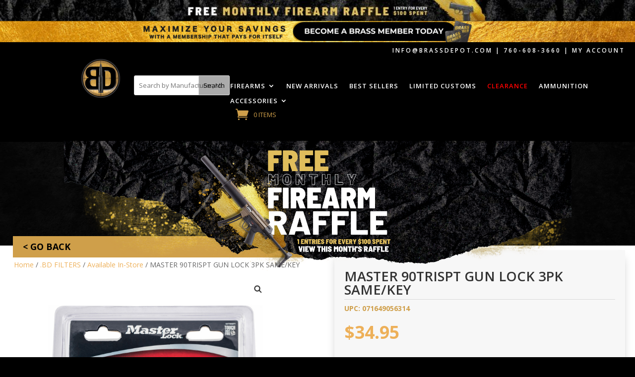

--- FILE ---
content_type: text/html; charset=UTF-8
request_url: https://brassdepot.com/product/master-90trispt-gun-lock-3pk-same-key/
body_size: 43225
content:
<!DOCTYPE html>
<html lang="en-US">
<head>
	<meta charset="UTF-8" />
<script type="text/javascript">
/* <![CDATA[ */
var gform;gform||(document.addEventListener("gform_main_scripts_loaded",function(){gform.scriptsLoaded=!0}),document.addEventListener("gform/theme/scripts_loaded",function(){gform.themeScriptsLoaded=!0}),window.addEventListener("DOMContentLoaded",function(){gform.domLoaded=!0}),gform={domLoaded:!1,scriptsLoaded:!1,themeScriptsLoaded:!1,isFormEditor:()=>"function"==typeof InitializeEditor,callIfLoaded:function(o){return!(!gform.domLoaded||!gform.scriptsLoaded||!gform.themeScriptsLoaded&&!gform.isFormEditor()||(gform.isFormEditor()&&console.warn("The use of gform.initializeOnLoaded() is deprecated in the form editor context and will be removed in Gravity Forms 3.1."),o(),0))},initializeOnLoaded:function(o){gform.callIfLoaded(o)||(document.addEventListener("gform_main_scripts_loaded",()=>{gform.scriptsLoaded=!0,gform.callIfLoaded(o)}),document.addEventListener("gform/theme/scripts_loaded",()=>{gform.themeScriptsLoaded=!0,gform.callIfLoaded(o)}),window.addEventListener("DOMContentLoaded",()=>{gform.domLoaded=!0,gform.callIfLoaded(o)}))},hooks:{action:{},filter:{}},addAction:function(o,r,e,t){gform.addHook("action",o,r,e,t)},addFilter:function(o,r,e,t){gform.addHook("filter",o,r,e,t)},doAction:function(o){gform.doHook("action",o,arguments)},applyFilters:function(o){return gform.doHook("filter",o,arguments)},removeAction:function(o,r){gform.removeHook("action",o,r)},removeFilter:function(o,r,e){gform.removeHook("filter",o,r,e)},addHook:function(o,r,e,t,n){null==gform.hooks[o][r]&&(gform.hooks[o][r]=[]);var d=gform.hooks[o][r];null==n&&(n=r+"_"+d.length),gform.hooks[o][r].push({tag:n,callable:e,priority:t=null==t?10:t})},doHook:function(r,o,e){var t;if(e=Array.prototype.slice.call(e,1),null!=gform.hooks[r][o]&&((o=gform.hooks[r][o]).sort(function(o,r){return o.priority-r.priority}),o.forEach(function(o){"function"!=typeof(t=o.callable)&&(t=window[t]),"action"==r?t.apply(null,e):e[0]=t.apply(null,e)})),"filter"==r)return e[0]},removeHook:function(o,r,t,n){var e;null!=gform.hooks[o][r]&&(e=(e=gform.hooks[o][r]).filter(function(o,r,e){return!!(null!=n&&n!=o.tag||null!=t&&t!=o.priority)}),gform.hooks[o][r]=e)}});
/* ]]> */
</script>

<meta http-equiv="X-UA-Compatible" content="IE=edge">
	<link rel="pingback" href="https://brassdepot.com/xmlrpc.php" />

	<script type="text/javascript">
		document.documentElement.className = 'js';
	</script>
	
					<script>document.documentElement.className = document.documentElement.className + ' yes-js js_active js'</script>
			<title>MASTER 90TRISPT    GUN LOCK 3PK SAME/KEY | BrassDepot.com</title>
<meta name='robots' content='max-image-preview:large' />
<link rel='dns-prefetch' href='//code.jquery.com' />
<link rel='dns-prefetch' href='//fonts.googleapis.com' />
<link rel="alternate" type="application/rss+xml" title="BrassDepot.com &raquo; Feed" href="https://brassdepot.com/feed/" />
<link rel="alternate" type="application/rss+xml" title="BrassDepot.com &raquo; Comments Feed" href="https://brassdepot.com/comments/feed/" />
<link rel="alternate" type="application/rss+xml" title="BrassDepot.com &raquo; MASTER 90TRISPT    GUN LOCK 3PK SAME/KEY Comments Feed" href="https://brassdepot.com/product/master-90trispt-gun-lock-3pk-same-key/feed/" />
<link rel="alternate" title="oEmbed (JSON)" type="application/json+oembed" href="https://brassdepot.com/wp-json/oembed/1.0/embed?url=https%3A%2F%2Fbrassdepot.com%2Fproduct%2Fmaster-90trispt-gun-lock-3pk-same-key%2F" />
<link rel="alternate" title="oEmbed (XML)" type="text/xml+oembed" href="https://brassdepot.com/wp-json/oembed/1.0/embed?url=https%3A%2F%2Fbrassdepot.com%2Fproduct%2Fmaster-90trispt-gun-lock-3pk-same-key%2F&#038;format=xml" />
		<!-- This site uses the Google Analytics by MonsterInsights plugin v8.12.1 - Using Analytics tracking - https://www.monsterinsights.com/ -->
							<script
				src="//www.googletagmanager.com/gtag/js?id=G-JRMM6J4EMZ"  data-cfasync="false" data-wpfc-render="false" type="text/javascript" async></script>
			<script data-cfasync="false" data-wpfc-render="false" type="text/javascript">
				var mi_version = '8.12.1';
				var mi_track_user = true;
				var mi_no_track_reason = '';
				
								var disableStrs = [
										'ga-disable-G-JRMM6J4EMZ',
														];

				/* Function to detect opted out users */
				function __gtagTrackerIsOptedOut() {
					for (var index = 0; index < disableStrs.length; index++) {
						if (document.cookie.indexOf(disableStrs[index] + '=true') > -1) {
							return true;
						}
					}

					return false;
				}

				/* Disable tracking if the opt-out cookie exists. */
				if (__gtagTrackerIsOptedOut()) {
					for (var index = 0; index < disableStrs.length; index++) {
						window[disableStrs[index]] = true;
					}
				}

				/* Opt-out function */
				function __gtagTrackerOptout() {
					for (var index = 0; index < disableStrs.length; index++) {
						document.cookie = disableStrs[index] + '=true; expires=Thu, 31 Dec 2099 23:59:59 UTC; path=/';
						window[disableStrs[index]] = true;
					}
				}

				if ('undefined' === typeof gaOptout) {
					function gaOptout() {
						__gtagTrackerOptout();
					}
				}
								window.dataLayer = window.dataLayer || [];

				window.MonsterInsightsDualTracker = {
					helpers: {},
					trackers: {},
				};
				if (mi_track_user) {
					function __gtagDataLayer() {
						dataLayer.push(arguments);
					}

					function __gtagTracker(type, name, parameters) {
						if (!parameters) {
							parameters = {};
						}

						if (parameters.send_to) {
							__gtagDataLayer.apply(null, arguments);
							return;
						}

						if (type === 'event') {
														parameters.send_to = monsterinsights_frontend.v4_id;
							var hookName = name;
							if (typeof parameters['event_category'] !== 'undefined') {
								hookName = parameters['event_category'] + ':' + name;
							}

							if (typeof MonsterInsightsDualTracker.trackers[hookName] !== 'undefined') {
								MonsterInsightsDualTracker.trackers[hookName](parameters);
							} else {
								__gtagDataLayer('event', name, parameters);
							}
							
													} else {
							__gtagDataLayer.apply(null, arguments);
						}
					}

					__gtagTracker('js', new Date());
					__gtagTracker('set', {
						'developer_id.dZGIzZG': true,
											});
										__gtagTracker('config', 'G-JRMM6J4EMZ', {"forceSSL":"true","link_attribution":"true"} );
															window.gtag = __gtagTracker;										(function () {
						/* https://developers.google.com/analytics/devguides/collection/analyticsjs/ */
						/* ga and __gaTracker compatibility shim. */
						var noopfn = function () {
							return null;
						};
						var newtracker = function () {
							return new Tracker();
						};
						var Tracker = function () {
							return null;
						};
						var p = Tracker.prototype;
						p.get = noopfn;
						p.set = noopfn;
						p.send = function () {
							var args = Array.prototype.slice.call(arguments);
							args.unshift('send');
							__gaTracker.apply(null, args);
						};
						var __gaTracker = function () {
							var len = arguments.length;
							if (len === 0) {
								return;
							}
							var f = arguments[len - 1];
							if (typeof f !== 'object' || f === null || typeof f.hitCallback !== 'function') {
								if ('send' === arguments[0]) {
									var hitConverted, hitObject = false, action;
									if ('event' === arguments[1]) {
										if ('undefined' !== typeof arguments[3]) {
											hitObject = {
												'eventAction': arguments[3],
												'eventCategory': arguments[2],
												'eventLabel': arguments[4],
												'value': arguments[5] ? arguments[5] : 1,
											}
										}
									}
									if ('pageview' === arguments[1]) {
										if ('undefined' !== typeof arguments[2]) {
											hitObject = {
												'eventAction': 'page_view',
												'page_path': arguments[2],
											}
										}
									}
									if (typeof arguments[2] === 'object') {
										hitObject = arguments[2];
									}
									if (typeof arguments[5] === 'object') {
										Object.assign(hitObject, arguments[5]);
									}
									if ('undefined' !== typeof arguments[1].hitType) {
										hitObject = arguments[1];
										if ('pageview' === hitObject.hitType) {
											hitObject.eventAction = 'page_view';
										}
									}
									if (hitObject) {
										action = 'timing' === arguments[1].hitType ? 'timing_complete' : hitObject.eventAction;
										hitConverted = mapArgs(hitObject);
										__gtagTracker('event', action, hitConverted);
									}
								}
								return;
							}

							function mapArgs(args) {
								var arg, hit = {};
								var gaMap = {
									'eventCategory': 'event_category',
									'eventAction': 'event_action',
									'eventLabel': 'event_label',
									'eventValue': 'event_value',
									'nonInteraction': 'non_interaction',
									'timingCategory': 'event_category',
									'timingVar': 'name',
									'timingValue': 'value',
									'timingLabel': 'event_label',
									'page': 'page_path',
									'location': 'page_location',
									'title': 'page_title',
								};
								for (arg in args) {
																		if (!(!args.hasOwnProperty(arg) || !gaMap.hasOwnProperty(arg))) {
										hit[gaMap[arg]] = args[arg];
									} else {
										hit[arg] = args[arg];
									}
								}
								return hit;
							}

							try {
								f.hitCallback();
							} catch (ex) {
							}
						};
						__gaTracker.create = newtracker;
						__gaTracker.getByName = newtracker;
						__gaTracker.getAll = function () {
							return [];
						};
						__gaTracker.remove = noopfn;
						__gaTracker.loaded = true;
						window['__gaTracker'] = __gaTracker;
					})();
									} else {
										console.log("");
					(function () {
						function __gtagTracker() {
							return null;
						}

						window['__gtagTracker'] = __gtagTracker;
						window['gtag'] = __gtagTracker;
					})();
									}
			</script>
				<!-- / Google Analytics by MonsterInsights -->
				<script data-cfasync="false" data-wpfc-render="false" type="text/javascript">
			window.MonsterInsightsDualTracker.helpers.mapProductItem = function (uaItem) {
				var prefixIndex, prefixKey, mapIndex;

				var toBePrefixed = ['id', 'name', 'list_name', 'brand', 'category', 'variant'];

				var item = {};

				var fieldMap = {
					'price': 'price',
					'list_position': 'index',
					'quantity': 'quantity',
					'position': 'index',
				};

				for (mapIndex in fieldMap) {
					if (uaItem.hasOwnProperty(mapIndex)) {
						item[fieldMap[mapIndex]] = uaItem[mapIndex];
					}
				}

				for (prefixIndex = 0; prefixIndex < toBePrefixed.length; prefixIndex++) {
					prefixKey = toBePrefixed[prefixIndex];
					if (typeof uaItem[prefixKey] !== 'undefined') {
						item['item_' + prefixKey] = uaItem[prefixKey];
					}
				}

				return item;
			};

			MonsterInsightsDualTracker.trackers['view_item_list'] = function (parameters) {
				var items = parameters.items;
				var listName, itemIndex, item, itemListName;
				var lists = {
					'_': {items: [], 'send_to': monsterinsights_frontend.v4_id},
				};

				for (itemIndex = 0; itemIndex < items.length; itemIndex++) {
					item = MonsterInsightsDualTracker.helpers.mapProductItem(items[itemIndex]);

					if (typeof item['item_list_name'] === 'undefined') {
						lists['_'].items.push(item);
					} else {
						itemListName = item['item_list_name'];
						if (typeof lists[itemListName] === 'undefined') {
							lists[itemListName] = {
								'items': [],
								'item_list_name': itemListName,
								'send_to': monsterinsights_frontend.v4_id,
							};
						}

						lists[itemListName].items.push(item);
					}
				}

				for (listName in lists) {
					__gtagDataLayer('event', 'view_item_list', lists[listName]);
				}
			};

			MonsterInsightsDualTracker.trackers['select_content'] = function (parameters) {
				const items = parameters.items.map(MonsterInsightsDualTracker.helpers.mapProductItem);
				__gtagDataLayer('event', 'select_item', {items: items, send_to: parameters.send_to});
			};

			MonsterInsightsDualTracker.trackers['view_item'] = function (parameters) {
				const items = parameters.items.map(MonsterInsightsDualTracker.helpers.mapProductItem);
				__gtagDataLayer('event', 'view_item', {items: items, send_to: parameters.send_to});
			};
		</script>
		<meta content="Divi v.4.27.5" name="generator"/><link rel='stylesheet' id='wc-authorize-net-cim-credit-card-checkout-block-css' href='https://brassdepot.com/wp-content/plugins/woocommerce-gateway-authorize-net-cim/assets/css/blocks/wc-authorize-net-cim-checkout-block.css?ver=1769145986' type='text/css' media='all' />
<link rel='stylesheet' id='wc-authorize-net-cim-echeck-checkout-block-css' href='https://brassdepot.com/wp-content/plugins/woocommerce-gateway-authorize-net-cim/assets/css/blocks/wc-authorize-net-cim-checkout-block.css?ver=3.10.14' type='text/css' media='all' />
<link rel='stylesheet' id='wc-blocks-integration-css' href='https://brassdepot.com/wp-content/plugins/woocommerce-subscriptions/vendor/woocommerce/subscriptions-core/build/index.css?ver=7.7.2' type='text/css' media='all' />
<style id='wp-emoji-styles-inline-css' type='text/css'>

	img.wp-smiley, img.emoji {
		display: inline !important;
		border: none !important;
		box-shadow: none !important;
		height: 1em !important;
		width: 1em !important;
		margin: 0 0.07em !important;
		vertical-align: -0.1em !important;
		background: none !important;
		padding: 0 !important;
	}
/*# sourceURL=wp-emoji-styles-inline-css */
</style>
<link rel='stylesheet' id='wp-block-library-css' href='https://brassdepot.com/wp-includes/css/dist/block-library/style.min.css?ver=6.9' type='text/css' media='all' />
<style id='wp-block-search-inline-css' type='text/css'>
.wp-block-search__button{margin-left:10px;word-break:normal}.wp-block-search__button.has-icon{line-height:0}.wp-block-search__button svg{height:1.25em;min-height:24px;min-width:24px;width:1.25em;fill:currentColor;vertical-align:text-bottom}:where(.wp-block-search__button){border:1px solid #ccc;padding:6px 10px}.wp-block-search__inside-wrapper{display:flex;flex:auto;flex-wrap:nowrap;max-width:100%}.wp-block-search__label{width:100%}.wp-block-search.wp-block-search__button-only .wp-block-search__button{box-sizing:border-box;display:flex;flex-shrink:0;justify-content:center;margin-left:0;max-width:100%}.wp-block-search.wp-block-search__button-only .wp-block-search__inside-wrapper{min-width:0!important;transition-property:width}.wp-block-search.wp-block-search__button-only .wp-block-search__input{flex-basis:100%;transition-duration:.3s}.wp-block-search.wp-block-search__button-only.wp-block-search__searchfield-hidden,.wp-block-search.wp-block-search__button-only.wp-block-search__searchfield-hidden .wp-block-search__inside-wrapper{overflow:hidden}.wp-block-search.wp-block-search__button-only.wp-block-search__searchfield-hidden .wp-block-search__input{border-left-width:0!important;border-right-width:0!important;flex-basis:0;flex-grow:0;margin:0;min-width:0!important;padding-left:0!important;padding-right:0!important;width:0!important}:where(.wp-block-search__input){appearance:none;border:1px solid #949494;flex-grow:1;font-family:inherit;font-size:inherit;font-style:inherit;font-weight:inherit;letter-spacing:inherit;line-height:inherit;margin-left:0;margin-right:0;min-width:3rem;padding:8px;text-decoration:unset!important;text-transform:inherit}:where(.wp-block-search__button-inside .wp-block-search__inside-wrapper){background-color:#fff;border:1px solid #949494;box-sizing:border-box;padding:4px}:where(.wp-block-search__button-inside .wp-block-search__inside-wrapper) .wp-block-search__input{border:none;border-radius:0;padding:0 4px}:where(.wp-block-search__button-inside .wp-block-search__inside-wrapper) .wp-block-search__input:focus{outline:none}:where(.wp-block-search__button-inside .wp-block-search__inside-wrapper) :where(.wp-block-search__button){padding:4px 8px}.wp-block-search.aligncenter .wp-block-search__inside-wrapper{margin:auto}.wp-block[data-align=right] .wp-block-search.wp-block-search__button-only .wp-block-search__inside-wrapper{float:right}
/*# sourceURL=https://brassdepot.com/wp-includes/blocks/search/style.min.css */
</style>
<style id='wp-block-search-theme-inline-css' type='text/css'>
.wp-block-search .wp-block-search__label{font-weight:700}.wp-block-search__button{border:1px solid #ccc;padding:.375em .625em}
/*# sourceURL=https://brassdepot.com/wp-includes/blocks/search/theme.min.css */
</style>
<link rel='stylesheet' id='wc-blocks-style-css' href='https://brassdepot.com/wp-content/plugins/woocommerce/assets/client/blocks/wc-blocks.css?ver=wc-10.4.3' type='text/css' media='all' />
<style id='global-styles-inline-css' type='text/css'>
:root{--wp--preset--aspect-ratio--square: 1;--wp--preset--aspect-ratio--4-3: 4/3;--wp--preset--aspect-ratio--3-4: 3/4;--wp--preset--aspect-ratio--3-2: 3/2;--wp--preset--aspect-ratio--2-3: 2/3;--wp--preset--aspect-ratio--16-9: 16/9;--wp--preset--aspect-ratio--9-16: 9/16;--wp--preset--color--black: #000000;--wp--preset--color--cyan-bluish-gray: #abb8c3;--wp--preset--color--white: #ffffff;--wp--preset--color--pale-pink: #f78da7;--wp--preset--color--vivid-red: #cf2e2e;--wp--preset--color--luminous-vivid-orange: #ff6900;--wp--preset--color--luminous-vivid-amber: #fcb900;--wp--preset--color--light-green-cyan: #7bdcb5;--wp--preset--color--vivid-green-cyan: #00d084;--wp--preset--color--pale-cyan-blue: #8ed1fc;--wp--preset--color--vivid-cyan-blue: #0693e3;--wp--preset--color--vivid-purple: #9b51e0;--wp--preset--gradient--vivid-cyan-blue-to-vivid-purple: linear-gradient(135deg,rgb(6,147,227) 0%,rgb(155,81,224) 100%);--wp--preset--gradient--light-green-cyan-to-vivid-green-cyan: linear-gradient(135deg,rgb(122,220,180) 0%,rgb(0,208,130) 100%);--wp--preset--gradient--luminous-vivid-amber-to-luminous-vivid-orange: linear-gradient(135deg,rgb(252,185,0) 0%,rgb(255,105,0) 100%);--wp--preset--gradient--luminous-vivid-orange-to-vivid-red: linear-gradient(135deg,rgb(255,105,0) 0%,rgb(207,46,46) 100%);--wp--preset--gradient--very-light-gray-to-cyan-bluish-gray: linear-gradient(135deg,rgb(238,238,238) 0%,rgb(169,184,195) 100%);--wp--preset--gradient--cool-to-warm-spectrum: linear-gradient(135deg,rgb(74,234,220) 0%,rgb(151,120,209) 20%,rgb(207,42,186) 40%,rgb(238,44,130) 60%,rgb(251,105,98) 80%,rgb(254,248,76) 100%);--wp--preset--gradient--blush-light-purple: linear-gradient(135deg,rgb(255,206,236) 0%,rgb(152,150,240) 100%);--wp--preset--gradient--blush-bordeaux: linear-gradient(135deg,rgb(254,205,165) 0%,rgb(254,45,45) 50%,rgb(107,0,62) 100%);--wp--preset--gradient--luminous-dusk: linear-gradient(135deg,rgb(255,203,112) 0%,rgb(199,81,192) 50%,rgb(65,88,208) 100%);--wp--preset--gradient--pale-ocean: linear-gradient(135deg,rgb(255,245,203) 0%,rgb(182,227,212) 50%,rgb(51,167,181) 100%);--wp--preset--gradient--electric-grass: linear-gradient(135deg,rgb(202,248,128) 0%,rgb(113,206,126) 100%);--wp--preset--gradient--midnight: linear-gradient(135deg,rgb(2,3,129) 0%,rgb(40,116,252) 100%);--wp--preset--font-size--small: 13px;--wp--preset--font-size--medium: 20px;--wp--preset--font-size--large: 36px;--wp--preset--font-size--x-large: 42px;--wp--preset--spacing--20: 0.44rem;--wp--preset--spacing--30: 0.67rem;--wp--preset--spacing--40: 1rem;--wp--preset--spacing--50: 1.5rem;--wp--preset--spacing--60: 2.25rem;--wp--preset--spacing--70: 3.38rem;--wp--preset--spacing--80: 5.06rem;--wp--preset--shadow--natural: 6px 6px 9px rgba(0, 0, 0, 0.2);--wp--preset--shadow--deep: 12px 12px 50px rgba(0, 0, 0, 0.4);--wp--preset--shadow--sharp: 6px 6px 0px rgba(0, 0, 0, 0.2);--wp--preset--shadow--outlined: 6px 6px 0px -3px rgb(255, 255, 255), 6px 6px rgb(0, 0, 0);--wp--preset--shadow--crisp: 6px 6px 0px rgb(0, 0, 0);}:root { --wp--style--global--content-size: 823px;--wp--style--global--wide-size: 1080px; }:where(body) { margin: 0; }.wp-site-blocks > .alignleft { float: left; margin-right: 2em; }.wp-site-blocks > .alignright { float: right; margin-left: 2em; }.wp-site-blocks > .aligncenter { justify-content: center; margin-left: auto; margin-right: auto; }:where(.is-layout-flex){gap: 0.5em;}:where(.is-layout-grid){gap: 0.5em;}.is-layout-flow > .alignleft{float: left;margin-inline-start: 0;margin-inline-end: 2em;}.is-layout-flow > .alignright{float: right;margin-inline-start: 2em;margin-inline-end: 0;}.is-layout-flow > .aligncenter{margin-left: auto !important;margin-right: auto !important;}.is-layout-constrained > .alignleft{float: left;margin-inline-start: 0;margin-inline-end: 2em;}.is-layout-constrained > .alignright{float: right;margin-inline-start: 2em;margin-inline-end: 0;}.is-layout-constrained > .aligncenter{margin-left: auto !important;margin-right: auto !important;}.is-layout-constrained > :where(:not(.alignleft):not(.alignright):not(.alignfull)){max-width: var(--wp--style--global--content-size);margin-left: auto !important;margin-right: auto !important;}.is-layout-constrained > .alignwide{max-width: var(--wp--style--global--wide-size);}body .is-layout-flex{display: flex;}.is-layout-flex{flex-wrap: wrap;align-items: center;}.is-layout-flex > :is(*, div){margin: 0;}body .is-layout-grid{display: grid;}.is-layout-grid > :is(*, div){margin: 0;}body{padding-top: 0px;padding-right: 0px;padding-bottom: 0px;padding-left: 0px;}:root :where(.wp-element-button, .wp-block-button__link){background-color: #32373c;border-width: 0;color: #fff;font-family: inherit;font-size: inherit;font-style: inherit;font-weight: inherit;letter-spacing: inherit;line-height: inherit;padding-top: calc(0.667em + 2px);padding-right: calc(1.333em + 2px);padding-bottom: calc(0.667em + 2px);padding-left: calc(1.333em + 2px);text-decoration: none;text-transform: inherit;}.has-black-color{color: var(--wp--preset--color--black) !important;}.has-cyan-bluish-gray-color{color: var(--wp--preset--color--cyan-bluish-gray) !important;}.has-white-color{color: var(--wp--preset--color--white) !important;}.has-pale-pink-color{color: var(--wp--preset--color--pale-pink) !important;}.has-vivid-red-color{color: var(--wp--preset--color--vivid-red) !important;}.has-luminous-vivid-orange-color{color: var(--wp--preset--color--luminous-vivid-orange) !important;}.has-luminous-vivid-amber-color{color: var(--wp--preset--color--luminous-vivid-amber) !important;}.has-light-green-cyan-color{color: var(--wp--preset--color--light-green-cyan) !important;}.has-vivid-green-cyan-color{color: var(--wp--preset--color--vivid-green-cyan) !important;}.has-pale-cyan-blue-color{color: var(--wp--preset--color--pale-cyan-blue) !important;}.has-vivid-cyan-blue-color{color: var(--wp--preset--color--vivid-cyan-blue) !important;}.has-vivid-purple-color{color: var(--wp--preset--color--vivid-purple) !important;}.has-black-background-color{background-color: var(--wp--preset--color--black) !important;}.has-cyan-bluish-gray-background-color{background-color: var(--wp--preset--color--cyan-bluish-gray) !important;}.has-white-background-color{background-color: var(--wp--preset--color--white) !important;}.has-pale-pink-background-color{background-color: var(--wp--preset--color--pale-pink) !important;}.has-vivid-red-background-color{background-color: var(--wp--preset--color--vivid-red) !important;}.has-luminous-vivid-orange-background-color{background-color: var(--wp--preset--color--luminous-vivid-orange) !important;}.has-luminous-vivid-amber-background-color{background-color: var(--wp--preset--color--luminous-vivid-amber) !important;}.has-light-green-cyan-background-color{background-color: var(--wp--preset--color--light-green-cyan) !important;}.has-vivid-green-cyan-background-color{background-color: var(--wp--preset--color--vivid-green-cyan) !important;}.has-pale-cyan-blue-background-color{background-color: var(--wp--preset--color--pale-cyan-blue) !important;}.has-vivid-cyan-blue-background-color{background-color: var(--wp--preset--color--vivid-cyan-blue) !important;}.has-vivid-purple-background-color{background-color: var(--wp--preset--color--vivid-purple) !important;}.has-black-border-color{border-color: var(--wp--preset--color--black) !important;}.has-cyan-bluish-gray-border-color{border-color: var(--wp--preset--color--cyan-bluish-gray) !important;}.has-white-border-color{border-color: var(--wp--preset--color--white) !important;}.has-pale-pink-border-color{border-color: var(--wp--preset--color--pale-pink) !important;}.has-vivid-red-border-color{border-color: var(--wp--preset--color--vivid-red) !important;}.has-luminous-vivid-orange-border-color{border-color: var(--wp--preset--color--luminous-vivid-orange) !important;}.has-luminous-vivid-amber-border-color{border-color: var(--wp--preset--color--luminous-vivid-amber) !important;}.has-light-green-cyan-border-color{border-color: var(--wp--preset--color--light-green-cyan) !important;}.has-vivid-green-cyan-border-color{border-color: var(--wp--preset--color--vivid-green-cyan) !important;}.has-pale-cyan-blue-border-color{border-color: var(--wp--preset--color--pale-cyan-blue) !important;}.has-vivid-cyan-blue-border-color{border-color: var(--wp--preset--color--vivid-cyan-blue) !important;}.has-vivid-purple-border-color{border-color: var(--wp--preset--color--vivid-purple) !important;}.has-vivid-cyan-blue-to-vivid-purple-gradient-background{background: var(--wp--preset--gradient--vivid-cyan-blue-to-vivid-purple) !important;}.has-light-green-cyan-to-vivid-green-cyan-gradient-background{background: var(--wp--preset--gradient--light-green-cyan-to-vivid-green-cyan) !important;}.has-luminous-vivid-amber-to-luminous-vivid-orange-gradient-background{background: var(--wp--preset--gradient--luminous-vivid-amber-to-luminous-vivid-orange) !important;}.has-luminous-vivid-orange-to-vivid-red-gradient-background{background: var(--wp--preset--gradient--luminous-vivid-orange-to-vivid-red) !important;}.has-very-light-gray-to-cyan-bluish-gray-gradient-background{background: var(--wp--preset--gradient--very-light-gray-to-cyan-bluish-gray) !important;}.has-cool-to-warm-spectrum-gradient-background{background: var(--wp--preset--gradient--cool-to-warm-spectrum) !important;}.has-blush-light-purple-gradient-background{background: var(--wp--preset--gradient--blush-light-purple) !important;}.has-blush-bordeaux-gradient-background{background: var(--wp--preset--gradient--blush-bordeaux) !important;}.has-luminous-dusk-gradient-background{background: var(--wp--preset--gradient--luminous-dusk) !important;}.has-pale-ocean-gradient-background{background: var(--wp--preset--gradient--pale-ocean) !important;}.has-electric-grass-gradient-background{background: var(--wp--preset--gradient--electric-grass) !important;}.has-midnight-gradient-background{background: var(--wp--preset--gradient--midnight) !important;}.has-small-font-size{font-size: var(--wp--preset--font-size--small) !important;}.has-medium-font-size{font-size: var(--wp--preset--font-size--medium) !important;}.has-large-font-size{font-size: var(--wp--preset--font-size--large) !important;}.has-x-large-font-size{font-size: var(--wp--preset--font-size--x-large) !important;}
/*# sourceURL=global-styles-inline-css */
</style>

<link rel='stylesheet' id='swipe-style-css' href='https://brassdepot.com/wp-content/plugins/dg-product-carousel/styles/swiper.min.css?ver=6.9' type='text/css' media='all' />
<link rel='stylesheet' id='photoswipe-css' href='https://brassdepot.com/wp-content/plugins/woocommerce/assets/css/photoswipe/photoswipe.min.css?ver=10.4.3' type='text/css' media='all' />
<link rel='stylesheet' id='photoswipe-default-skin-css' href='https://brassdepot.com/wp-content/plugins/woocommerce/assets/css/photoswipe/default-skin/default-skin.min.css?ver=10.4.3' type='text/css' media='all' />
<link rel='stylesheet' id='woocommerce-layout-css' href='https://brassdepot.com/wp-content/plugins/woocommerce/assets/css/woocommerce-layout.css?ver=10.4.3' type='text/css' media='all' />
<link rel='stylesheet' id='woocommerce-smallscreen-css' href='https://brassdepot.com/wp-content/plugins/woocommerce/assets/css/woocommerce-smallscreen.css?ver=10.4.3' type='text/css' media='only screen and (max-width: 768px)' />
<link rel='stylesheet' id='woocommerce-general-css' href='https://brassdepot.com/wp-content/plugins/woocommerce/assets/css/woocommerce.css?ver=10.4.3' type='text/css' media='all' />
<style id='woocommerce-inline-inline-css' type='text/css'>
.woocommerce form .form-row .required { visibility: visible; }
/*# sourceURL=woocommerce-inline-inline-css */
</style>
<link rel='stylesheet' id='wc-bis-css-css' href='https://brassdepot.com/wp-content/plugins/woocommerce-back-in-stock-notifications/assets/css/frontend/woocommerce.css?ver=3.3.2' type='text/css' media='all' />
<link rel='stylesheet' id='wc-prl-css-css' href='https://brassdepot.com/wp-content/plugins/woocommerce-product-recommendations/assets/css/frontend/woocommerce.css?ver=3.0.6' type='text/css' media='all' />
<link rel='stylesheet' id='ywgc-frontend-css' href='https://brassdepot.com/wp-content/plugins/yith-woocommerce-gift-cards-premium/assets/css/ywgc-frontend.css?ver=3.11.2' type='text/css' media='all' />
<style id='ywgc-frontend-inline-css' type='text/css'>

                    #give-as-present {
                        background-color: #ffffff;
                        color:rgb(25,25,25);
                    }
                    #give-as-present:hover {
                        background-color:#ffffff;
                        color:rgb(43,43,43);
                    }
                    #ywgc-cancel-gift-card {
                        background-color:#ffffff;
                        color:rgb(25,25,25);
                    }
                    #ywgc-cancel-gift-card:hover {
                        background-color:#ffffff;
                        color:rgb(43,43,43);
                    }

                    
                    .ywgc_apply_gift_card_button{
                        background-color:#448a85 !important;
                        color:#ffffff!important;
                    }
                    .ywgc_apply_gift_card_button:hover{
                        background-color:#4ac4aa!important;
                        color:#ffffff!important;
                    }
                    
                    .ywgc_enter_code{
                        background-color:#ffffff;
                        color:#000000;
                    }
                    .ywgc_enter_code:hover{
                        background-color:#ffffff;
                        color: #000000;
                    }
                    
                    .gift-cards-list button{
                        border: 1px solid #000000;
                    }
                    .selected_image_parent{
                        border: 2px dashed #000000 !important;
                    }
                    .ywgc-preset-image.selected_image_parent:after{
                        background-color: #000000;
                    }
                    .ywgc-predefined-amount-button.selected_button{
                        background-color: #000000;
                    }
                    .ywgc-on-sale-text{
                        color:#000000;
                    }
                    .ywgc-choose-image.ywgc-choose-template:hover{
                        background: rgba(0, 0, 0, 0.9);
                    }
                    .ywgc-choose-image.ywgc-choose-template{
                        background: rgba(0, 0, 0, 0.8);
                    }
                    .ywgc-form-preview-separator{
                        background-color: #000000;
                    }
                    .ywgc-form-preview-amount{
                        color: #000000;
                    }
                    .ywgc-manual-amount-container{
                        border: 1px solid #000000;
                        height: 51px;
                        position: absolute;
                    }
                    .ywgc-template-categories a:hover,
                    .ywgc-template-categories a.ywgc-category-selected{
                        color: #000000;
                    }
                    .ywgc-design-list-modal .ywgc-preset-image:before {
                        background-color: #000000;
                    }

           

		            .ywgc-manual-currency-symbol {
						padding: 10px;
						background-color: #f6f6f6;
		            }
		            .ywgc-manual-currency-symbol.right {
		                display: none;
		            }

		        
/*# sourceURL=ywgc-frontend-inline-css */
</style>
<link rel='stylesheet' id='jquery-ui-css-css' href='//code.jquery.com/ui/1.11.4/themes/smoothness/jquery-ui.min.css?ver=6.9' type='text/css' media='all' />
<link rel='stylesheet' id='ywgc_popup_style_css-css' href='https://brassdepot.com/wp-content/plugins/yith-woocommerce-gift-cards-premium/assets/css/ywgc-popup-style.css?ver=3.11.2' type='text/css' media='all' />
<link rel='stylesheet' id='jquery-selectBox-css' href='https://brassdepot.com/wp-content/plugins/yith-woocommerce-wishlist/assets/css/jquery.selectBox.css?ver=1.2.0' type='text/css' media='all' />
<link rel='stylesheet' id='woocommerce_prettyPhoto_css-css' href='//brassdepot.com/wp-content/plugins/woocommerce/assets/css/prettyPhoto.css?ver=3.1.6' type='text/css' media='all' />
<link rel='stylesheet' id='yith-wcwl-main-css' href='https://brassdepot.com/wp-content/plugins/yith-woocommerce-wishlist/assets/css/style.css?ver=4.11.0' type='text/css' media='all' />
<style id='yith-wcwl-main-inline-css' type='text/css'>
 :root { --add-to-wishlist-icon-color: #000000; --added-to-wishlist-icon-color: #000000; --color-add-to-wishlist-background: #333333; --color-add-to-wishlist-text: #FFFFFF; --color-add-to-wishlist-border: #333333; --color-add-to-wishlist-background-hover: #333333; --color-add-to-wishlist-text-hover: #FFFFFF; --color-add-to-wishlist-border-hover: #333333; --rounded-corners-radius: 16px; --color-add-to-cart-background: #333333; --color-add-to-cart-text: #FFFFFF; --color-add-to-cart-border: #333333; --color-add-to-cart-background-hover: #4F4F4F; --color-add-to-cart-text-hover: #FFFFFF; --color-add-to-cart-border-hover: #4F4F4F; --add-to-cart-rounded-corners-radius: 16px; --color-button-style-1-background: #333333; --color-button-style-1-text: #FFFFFF; --color-button-style-1-border: #333333; --color-button-style-1-background-hover: #4F4F4F; --color-button-style-1-text-hover: #FFFFFF; --color-button-style-1-border-hover: #4F4F4F; --color-button-style-2-background: #333333; --color-button-style-2-text: #FFFFFF; --color-button-style-2-border: #333333; --color-button-style-2-background-hover: #4F4F4F; --color-button-style-2-text-hover: #FFFFFF; --color-button-style-2-border-hover: #4F4F4F; --color-wishlist-table-background: #FFFFFF; --color-wishlist-table-text: #6d6c6c; --color-wishlist-table-border: #FFFFFF; --color-headers-background: #F4F4F4; --color-share-button-color: #FFFFFF; --color-share-button-color-hover: #FFFFFF; --color-fb-button-background: #39599E; --color-fb-button-background-hover: #595A5A; --color-tw-button-background: #45AFE2; --color-tw-button-background-hover: #595A5A; --color-pr-button-background: #AB2E31; --color-pr-button-background-hover: #595A5A; --color-em-button-background: #FBB102; --color-em-button-background-hover: #595A5A; --color-wa-button-background: #00A901; --color-wa-button-background-hover: #595A5A; --feedback-duration: 3s } 
 :root { --add-to-wishlist-icon-color: #000000; --added-to-wishlist-icon-color: #000000; --color-add-to-wishlist-background: #333333; --color-add-to-wishlist-text: #FFFFFF; --color-add-to-wishlist-border: #333333; --color-add-to-wishlist-background-hover: #333333; --color-add-to-wishlist-text-hover: #FFFFFF; --color-add-to-wishlist-border-hover: #333333; --rounded-corners-radius: 16px; --color-add-to-cart-background: #333333; --color-add-to-cart-text: #FFFFFF; --color-add-to-cart-border: #333333; --color-add-to-cart-background-hover: #4F4F4F; --color-add-to-cart-text-hover: #FFFFFF; --color-add-to-cart-border-hover: #4F4F4F; --add-to-cart-rounded-corners-radius: 16px; --color-button-style-1-background: #333333; --color-button-style-1-text: #FFFFFF; --color-button-style-1-border: #333333; --color-button-style-1-background-hover: #4F4F4F; --color-button-style-1-text-hover: #FFFFFF; --color-button-style-1-border-hover: #4F4F4F; --color-button-style-2-background: #333333; --color-button-style-2-text: #FFFFFF; --color-button-style-2-border: #333333; --color-button-style-2-background-hover: #4F4F4F; --color-button-style-2-text-hover: #FFFFFF; --color-button-style-2-border-hover: #4F4F4F; --color-wishlist-table-background: #FFFFFF; --color-wishlist-table-text: #6d6c6c; --color-wishlist-table-border: #FFFFFF; --color-headers-background: #F4F4F4; --color-share-button-color: #FFFFFF; --color-share-button-color-hover: #FFFFFF; --color-fb-button-background: #39599E; --color-fb-button-background-hover: #595A5A; --color-tw-button-background: #45AFE2; --color-tw-button-background-hover: #595A5A; --color-pr-button-background: #AB2E31; --color-pr-button-background-hover: #595A5A; --color-em-button-background: #FBB102; --color-em-button-background-hover: #595A5A; --color-wa-button-background: #00A901; --color-wa-button-background-hover: #595A5A; --feedback-duration: 3s } 
/*# sourceURL=yith-wcwl-main-inline-css */
</style>
<link rel='stylesheet' id='et-divi-open-sans-css' href='https://fonts.googleapis.com/css?family=Open+Sans:300italic,400italic,600italic,700italic,800italic,400,300,600,700,800&#038;subset=latin,latin-ext&#038;display=swap' type='text/css' media='all' />
<link rel='stylesheet' id='dg-product-carousel-styles-css' href='https://brassdepot.com/wp-content/plugins/dg-product-carousel/styles/style.min.css?ver=2.0.1' type='text/css' media='all' />
<link rel='stylesheet' id='sv-wc-payment-gateway-payment-form-v5_15_12-css' href='https://brassdepot.com/wp-content/plugins/woocommerce-gateway-authorize-net-cim/vendor/skyverge/wc-plugin-framework/woocommerce/payment-gateway/assets/css/frontend/sv-wc-payment-gateway-payment-form.min.css?ver=5.15.12' type='text/css' media='all' />
<link rel='stylesheet' id='ywdpd_owl-css' href='https://brassdepot.com/wp-content/plugins/yith-woocommerce-dynamic-pricing-and-discounts-premium/assets/css/owl/owl.carousel.min.css?ver=4.7.0' type='text/css' media='all' />
<link rel='stylesheet' id='yith_ywdpd_frontend-css' href='https://brassdepot.com/wp-content/plugins/yith-woocommerce-dynamic-pricing-and-discounts-premium/assets/css/frontend.css?ver=4.7.0' type='text/css' media='all' />
<link rel='stylesheet' id='et-builder-yith-pricing-discounts-css' href='https://brassdepot.com/wp-content/themes/Divi/includes/builder/plugin-compat/styles/yith-woocommerce-dynamic-pricing-and-discounts-premium.css?ver=4.27.5' type='text/css' media='all' />
<link rel='stylesheet' id='divi-style-css' href='https://brassdepot.com/wp-content/themes/Divi/style-static.min.css?ver=4.27.5' type='text/css' media='all' />
<script type="text/template" id="tmpl-variation-template">
	<div class="woocommerce-variation-description">{{{ data.variation.variation_description }}}</div>
	<div class="woocommerce-variation-price">{{{ data.variation.price_html }}}</div>
	<div class="woocommerce-variation-availability">{{{ data.variation.availability_html }}}</div>
</script>
<script type="text/template" id="tmpl-unavailable-variation-template">
	<p role="alert">Sorry, this product is unavailable. Please choose a different combination.</p>
</script>
<script type="text/javascript" src="https://brassdepot.com/wp-includes/js/jquery/jquery.min.js?ver=3.7.1" id="jquery-core-js"></script>
<script type="text/javascript" src="https://brassdepot.com/wp-includes/js/jquery/jquery-migrate.min.js?ver=3.4.1" id="jquery-migrate-js"></script>
<script type="text/javascript" src="https://brassdepot.com/wp-content/plugins/google-analytics-premium/assets/js/frontend-gtag.min.js?ver=8.12.1" id="monsterinsights-frontend-script-js"></script>
<script data-cfasync="false" data-wpfc-render="false" type="text/javascript" id='monsterinsights-frontend-script-js-extra'>/* <![CDATA[ */
var monsterinsights_frontend = {"js_events_tracking":"true","download_extensions":"doc,pdf,ppt,zip,xls,docx,pptx,xlsx","inbound_paths":"[{\"path\":\"\\\/go\\\/\",\"label\":\"affiliate\"},{\"path\":\"\\\/recommend\\\/\",\"label\":\"affiliate\"}]","home_url":"https:\/\/brassdepot.com","hash_tracking":"false","ua":"","v4_id":"G-JRMM6J4EMZ"};/* ]]> */
</script>
<script type="text/javascript" src="https://brassdepot.com/wp-content/plugins/woocommerce/assets/js/jquery-blockui/jquery.blockUI.min.js?ver=2.7.0-wc.10.4.3" id="wc-jquery-blockui-js" data-wp-strategy="defer"></script>
<script type="text/javascript" id="wc-add-to-cart-js-extra">
/* <![CDATA[ */
var wc_add_to_cart_params = {"ajax_url":"/wp-admin/admin-ajax.php","wc_ajax_url":"/?wc-ajax=%%endpoint%%","i18n_view_cart":"View cart","cart_url":"https://brassdepot.com/cart/","is_cart":"","cart_redirect_after_add":"no"};
//# sourceURL=wc-add-to-cart-js-extra
/* ]]> */
</script>
<script type="text/javascript" src="https://brassdepot.com/wp-content/plugins/woocommerce/assets/js/frontend/add-to-cart.min.js?ver=10.4.3" id="wc-add-to-cart-js" defer="defer" data-wp-strategy="defer"></script>
<script type="text/javascript" src="https://brassdepot.com/wp-content/plugins/woocommerce/assets/js/zoom/jquery.zoom.min.js?ver=1.7.21-wc.10.4.3" id="wc-zoom-js" defer="defer" data-wp-strategy="defer"></script>
<script type="text/javascript" src="https://brassdepot.com/wp-content/plugins/woocommerce/assets/js/flexslider/jquery.flexslider.min.js?ver=2.7.2-wc.10.4.3" id="wc-flexslider-js" defer="defer" data-wp-strategy="defer"></script>
<script type="text/javascript" src="https://brassdepot.com/wp-content/plugins/woocommerce/assets/js/photoswipe/photoswipe.min.js?ver=4.1.1-wc.10.4.3" id="wc-photoswipe-js" defer="defer" data-wp-strategy="defer"></script>
<script type="text/javascript" src="https://brassdepot.com/wp-content/plugins/woocommerce/assets/js/photoswipe/photoswipe-ui-default.min.js?ver=4.1.1-wc.10.4.3" id="wc-photoswipe-ui-default-js" defer="defer" data-wp-strategy="defer"></script>
<script type="text/javascript" id="wc-single-product-js-extra">
/* <![CDATA[ */
var wc_single_product_params = {"i18n_required_rating_text":"Please select a rating","i18n_rating_options":["1 of 5 stars","2 of 5 stars","3 of 5 stars","4 of 5 stars","5 of 5 stars"],"i18n_product_gallery_trigger_text":"View full-screen image gallery","review_rating_required":"no","flexslider":{"rtl":false,"animation":"slide","smoothHeight":true,"directionNav":false,"controlNav":"thumbnails","slideshow":false,"animationSpeed":500,"animationLoop":false,"allowOneSlide":false},"zoom_enabled":"1","zoom_options":[],"photoswipe_enabled":"1","photoswipe_options":{"shareEl":false,"closeOnScroll":false,"history":false,"hideAnimationDuration":0,"showAnimationDuration":0},"flexslider_enabled":"1"};
//# sourceURL=wc-single-product-js-extra
/* ]]> */
</script>
<script type="text/javascript" src="https://brassdepot.com/wp-content/plugins/woocommerce/assets/js/frontend/single-product.min.js?ver=10.4.3" id="wc-single-product-js" defer="defer" data-wp-strategy="defer"></script>
<script type="text/javascript" src="https://brassdepot.com/wp-content/plugins/woocommerce/assets/js/js-cookie/js.cookie.min.js?ver=2.1.4-wc.10.4.3" id="wc-js-cookie-js" data-wp-strategy="defer"></script>
<script type="text/javascript" src="https://brassdepot.com/wp-includes/js/underscore.min.js?ver=1.13.7" id="underscore-js"></script>
<script type="text/javascript" id="wp-util-js-extra">
/* <![CDATA[ */
var _wpUtilSettings = {"ajax":{"url":"/wp-admin/admin-ajax.php"}};
//# sourceURL=wp-util-js-extra
/* ]]> */
</script>
<script type="text/javascript" src="https://brassdepot.com/wp-includes/js/wp-util.min.js?ver=6.9" id="wp-util-js"></script>
<script type="text/javascript" id="wc-add-to-cart-variation-js-extra">
/* <![CDATA[ */
var wc_add_to_cart_variation_params = {"wc_ajax_url":"/?wc-ajax=%%endpoint%%","i18n_no_matching_variations_text":"Sorry, no products matched your selection. Please choose a different combination.","i18n_make_a_selection_text":"Please select some product options before adding this product to your cart.","i18n_unavailable_text":"Sorry, this product is unavailable. Please choose a different combination.","i18n_reset_alert_text":"Your selection has been reset. Please select some product options before adding this product to your cart."};
//# sourceURL=wc-add-to-cart-variation-js-extra
/* ]]> */
</script>
<script type="text/javascript" src="https://brassdepot.com/wp-content/plugins/woocommerce/assets/js/frontend/add-to-cart-variation.min.js?ver=10.4.3" id="wc-add-to-cart-variation-js" defer="defer" data-wp-strategy="defer"></script>
<script type="text/javascript" id="ajax_operation_script-js-extra">
/* <![CDATA[ */
var bigdatacloud_key = {"key":""};
var myAjax = {"ajaxurl":"https://brassdepot.com/wp-admin/admin-ajax.php"};
//# sourceURL=ajax_operation_script-js-extra
/* ]]> */
</script>
<script type="text/javascript" src="https://brassdepot.com/wp-content/plugins/woocommerce-anti-fraud/assets/js/geoloc.js?ver=1.0" id="ajax_operation_script-js"></script>
<link rel="https://api.w.org/" href="https://brassdepot.com/wp-json/" /><link rel="alternate" title="JSON" type="application/json" href="https://brassdepot.com/wp-json/wp/v2/product/104554" /><link rel="EditURI" type="application/rsd+xml" title="RSD" href="https://brassdepot.com/xmlrpc.php?rsd" />
<meta name="generator" content="WordPress 6.9" />
<meta name="generator" content="WooCommerce 10.4.3" />
<link rel="canonical" href="https://brassdepot.com/product/master-90trispt-gun-lock-3pk-same-key/" />
<link rel='shortlink' href='https://brassdepot.com/?p=104554' />
<script> var awd_admin_ajax_url = 'https://brassdepot.com/wp-admin/admin-ajax.php'; </script><meta name="viewport" content="width=device-width, initial-scale=1.0, maximum-scale=1.0, user-scalable=0" />	<noscript><style>.woocommerce-product-gallery{ opacity: 1 !important; }</style></noscript>
	<style type="text/css" id="custom-background-css">
body.custom-background { background-color: #000000; }
</style>
	<script type="text/javascript">
var elm=document.getElementsByTagName("html")[0];
elm.style.display="none";
document.addEventListener("DOMContentLoaded",function(event) {elm.style.display="block"; });
</script>









<script >
    jQuery(function($) {
        $(document).ready(function() {
            $("body ul.et_mobile_menu li.menu-item-has-children, body ul.et_mobile_menu  li.page_item_has_children").append('<a href="#" class="mobile-toggle"></a>');
            $('ul.et_mobile_menu li.menu-item-has-children .mobile-toggle, ul.et_mobile_menu li.page_item_has_children .mobile-toggle').click(function(event) {
                event.preventDefault();
                $(this).parent('li').toggleClass('dt-open');
                $(this).parent('li').find('ul.children').first().toggleClass('visible');
                $(this).parent('li').find('ul.sub-menu').first().toggleClass('visible');
            });
            iconFINAL = 'P';
            $('body ul.et_mobile_menu li.menu-item-has-children, body ul.et_mobile_menu li.page_item_has_children').attr('data-icon', iconFINAL);
            $('.mobile-toggle').on('mouseover', function() {
                $(this).parent().addClass('is-hover');
            }).on('mouseout', function() {
                $(this).parent().removeClass('is-hover');
            })
        });
    }); 
</script>





<!-- Google tag (gtag.js) --> <script async src="https://www.googletagmanager.com/gtag/js?id=G-7906ME10TM"></script> <script> window.dataLayer = window.dataLayer || []; function gtag(){dataLayer.push(arguments);} gtag('js', new Date()); gtag('config', 'G-7906ME10TM'); </script><link rel="icon" href="https://brassdepot.sfo3.cdn.digitaloceanspaces.com/wp-content/uploads/2023/01/17192547/cropped-Brass-Depot-Transparent-square-32x32.png" sizes="32x32" />
<link rel="icon" href="https://brassdepot.sfo3.cdn.digitaloceanspaces.com/wp-content/uploads/2023/01/17192547/cropped-Brass-Depot-Transparent-square-192x192.png" sizes="192x192" />
<link rel="apple-touch-icon" href="https://brassdepot.sfo3.cdn.digitaloceanspaces.com/wp-content/uploads/2023/01/17192547/cropped-Brass-Depot-Transparent-square-180x180.png" />
<meta name="msapplication-TileImage" content="https://brassdepot.sfo3.cdn.digitaloceanspaces.com/wp-content/uploads/2023/01/17192547/cropped-Brass-Depot-Transparent-square-270x270.png" />
<style id="et-divi-customizer-global-cached-inline-styles">body,.et_pb_column_1_2 .et_quote_content blockquote cite,.et_pb_column_1_2 .et_link_content a.et_link_main_url,.et_pb_column_1_3 .et_quote_content blockquote cite,.et_pb_column_3_8 .et_quote_content blockquote cite,.et_pb_column_1_4 .et_quote_content blockquote cite,.et_pb_blog_grid .et_quote_content blockquote cite,.et_pb_column_1_3 .et_link_content a.et_link_main_url,.et_pb_column_3_8 .et_link_content a.et_link_main_url,.et_pb_column_1_4 .et_link_content a.et_link_main_url,.et_pb_blog_grid .et_link_content a.et_link_main_url,body .et_pb_bg_layout_light .et_pb_post p,body .et_pb_bg_layout_dark .et_pb_post p{font-size:14px}.et_pb_slide_content,.et_pb_best_value{font-size:15px}.woocommerce #respond input#submit,.woocommerce-page #respond input#submit,.woocommerce #content input.button,.woocommerce-page #content input.button,.woocommerce-message,.woocommerce-error,.woocommerce-info{background:#cf9f4a!important}#et_search_icon:hover,.mobile_menu_bar:before,.mobile_menu_bar:after,.et_toggle_slide_menu:after,.et-social-icon a:hover,.et_pb_sum,.et_pb_pricing li a,.et_pb_pricing_table_button,.et_overlay:before,.entry-summary p.price ins,.woocommerce div.product span.price,.woocommerce-page div.product span.price,.woocommerce #content div.product span.price,.woocommerce-page #content div.product span.price,.woocommerce div.product p.price,.woocommerce-page div.product p.price,.woocommerce #content div.product p.price,.woocommerce-page #content div.product p.price,.et_pb_member_social_links a:hover,.woocommerce .star-rating span:before,.woocommerce-page .star-rating span:before,.et_pb_widget li a:hover,.et_pb_filterable_portfolio .et_pb_portfolio_filters li a.active,.et_pb_filterable_portfolio .et_pb_portofolio_pagination ul li a.active,.et_pb_gallery .et_pb_gallery_pagination ul li a.active,.wp-pagenavi span.current,.wp-pagenavi a:hover,.nav-single a,.tagged_as a,.posted_in a{color:#cf9f4a}.et_pb_contact_submit,.et_password_protected_form .et_submit_button,.et_pb_bg_layout_light .et_pb_newsletter_button,.comment-reply-link,.form-submit .et_pb_button,.et_pb_bg_layout_light .et_pb_promo_button,.et_pb_bg_layout_light .et_pb_more_button,.woocommerce a.button.alt,.woocommerce-page a.button.alt,.woocommerce button.button.alt,.woocommerce button.button.alt.disabled,.woocommerce-page button.button.alt,.woocommerce-page button.button.alt.disabled,.woocommerce input.button.alt,.woocommerce-page input.button.alt,.woocommerce #respond input#submit.alt,.woocommerce-page #respond input#submit.alt,.woocommerce #content input.button.alt,.woocommerce-page #content input.button.alt,.woocommerce a.button,.woocommerce-page a.button,.woocommerce button.button,.woocommerce-page button.button,.woocommerce input.button,.woocommerce-page input.button,.et_pb_contact p input[type="checkbox"]:checked+label i:before,.et_pb_bg_layout_light.et_pb_module.et_pb_button{color:#cf9f4a}.footer-widget h4{color:#cf9f4a}.et-search-form,.nav li ul,.et_mobile_menu,.footer-widget li:before,.et_pb_pricing li:before,blockquote{border-color:#cf9f4a}.et_pb_counter_amount,.et_pb_featured_table .et_pb_pricing_heading,.et_quote_content,.et_link_content,.et_audio_content,.et_pb_post_slider.et_pb_bg_layout_dark,.et_slide_in_menu_container,.et_pb_contact p input[type="radio"]:checked+label i:before{background-color:#cf9f4a}a{color:#ffffff}.et_secondary_nav_enabled #page-container #top-header{background-color:#cf9f4a!important}#et-secondary-nav li ul{background-color:#cf9f4a}#main-footer .footer-widget h4,#main-footer .widget_block h1,#main-footer .widget_block h2,#main-footer .widget_block h3,#main-footer .widget_block h4,#main-footer .widget_block h5,#main-footer .widget_block h6{color:#cf9f4a}.footer-widget li:before{border-color:#cf9f4a}.woocommerce a.button.alt,.woocommerce-page a.button.alt,.woocommerce button.button.alt,.woocommerce button.button.alt.disabled,.woocommerce-page button.button.alt,.woocommerce-page button.button.alt.disabled,.woocommerce input.button.alt,.woocommerce-page input.button.alt,.woocommerce #respond input#submit.alt,.woocommerce-page #respond input#submit.alt,.woocommerce #content input.button.alt,.woocommerce-page #content input.button.alt,.woocommerce a.button,.woocommerce-page a.button,.woocommerce button.button,.woocommerce-page button.button,.woocommerce input.button,.woocommerce-page input.button,.woocommerce #respond input#submit,.woocommerce-page #respond input#submit,.woocommerce #content input.button,.woocommerce-page #content input.button,.woocommerce-message a.button.wc-forward,body .et_pb_button{font-size:17px;background-color:#cf9f4a;border-width:0px!important;font-weight:bold;font-style:normal;text-transform:uppercase;text-decoration:none;}.woocommerce.et_pb_button_helper_class a.button.alt,.woocommerce-page.et_pb_button_helper_class a.button.alt,.woocommerce.et_pb_button_helper_class button.button.alt,.woocommerce.et_pb_button_helper_class button.button.alt.disabled,.woocommerce-page.et_pb_button_helper_class button.button.alt,.woocommerce-page.et_pb_button_helper_class button.button.alt.disabled,.woocommerce.et_pb_button_helper_class input.button.alt,.woocommerce-page.et_pb_button_helper_class input.button.alt,.woocommerce.et_pb_button_helper_class #respond input#submit.alt,.woocommerce-page.et_pb_button_helper_class #respond input#submit.alt,.woocommerce.et_pb_button_helper_class #content input.button.alt,.woocommerce-page.et_pb_button_helper_class #content input.button.alt,.woocommerce.et_pb_button_helper_class a.button,.woocommerce-page.et_pb_button_helper_class a.button,.woocommerce.et_pb_button_helper_class button.button,.woocommerce-page.et_pb_button_helper_class button.button,.woocommerce.et_pb_button_helper_class input.button,.woocommerce-page.et_pb_button_helper_class input.button,.woocommerce.et_pb_button_helper_class #respond input#submit,.woocommerce-page.et_pb_button_helper_class #respond input#submit,.woocommerce.et_pb_button_helper_class #content input.button,.woocommerce-page.et_pb_button_helper_class #content input.button,body.et_pb_button_helper_class .et_pb_button,body.et_pb_button_helper_class .et_pb_module.et_pb_button{color:#282828}.woocommerce a.button.alt:after,.woocommerce-page a.button.alt:after,.woocommerce button.button.alt:after,.woocommerce-page button.button.alt:after,.woocommerce input.button.alt:after,.woocommerce-page input.button.alt:after,.woocommerce #respond input#submit.alt:after,.woocommerce-page #respond input#submit.alt:after,.woocommerce #content input.button.alt:after,.woocommerce-page #content input.button.alt:after,.woocommerce a.button:after,.woocommerce-page a.button:after,.woocommerce button.button:after,.woocommerce-page button.button:after,.woocommerce input.button:after,.woocommerce-page input.button:after,.woocommerce #respond input#submit:after,.woocommerce-page #respond input#submit:after,.woocommerce #content input.button:after,.woocommerce-page #content input.button:after,body .et_pb_button:after{font-size:27.2px}@media only screen and (min-width:981px){.et_fixed_nav #page-container .et-fixed-header#top-header{background-color:#cf9f4a!important}.et_fixed_nav #page-container .et-fixed-header#top-header #et-secondary-nav li ul{background-color:#cf9f4a}}@media only screen and (min-width:1350px){.et_pb_row{padding:27px 0}.et_pb_section{padding:54px 0}.single.et_pb_pagebuilder_layout.et_full_width_page .et_post_meta_wrapper{padding-top:81px}.et_pb_fullwidth_section{padding:0}}@media only screen and (max-width:980px){#main-header,#main-header .nav li ul,.et-search-form,#main-header .et_mobile_menu{background-color:rgba(0,0,0,0.85)}.et_header_style_centered .mobile_nav .select_page,.et_header_style_split .mobile_nav .select_page,.et_mobile_menu li a,.mobile_menu_bar:before,.et_nav_text_color_light #top-menu>li>a,.et_nav_text_color_dark #top-menu>li>a,#top-menu a,.et_mobile_menu li a,#et_search_icon:before,#et_top_search .et-search-form input,.et_search_form_container input,#et-top-navigation .et-cart-info{color:rgba(255,255,255,0.6)}.et_close_search_field:after{color:rgba(255,255,255,0.6)!important}.et_search_form_container input::-moz-placeholder{color:rgba(255,255,255,0.6)}.et_search_form_container input::-webkit-input-placeholder{color:rgba(255,255,255,0.6)}.et_search_form_container input:-ms-input-placeholder{color:rgba(255,255,255,0.6)}}.woocommerce-checkout .checkout .col-2 h3#ship-to-different-address{float:none}#product-search-filter-tag-0>div.tagcloud.product-tags.product-search-filter-items.product-search-filter-tag.product-search-filter-product_tag.style-inline.hide-thumbnails.show-names.product-search-filter-toggle.product-search-filter-toggle-widget>a.tag-cloud-link.tag-link-20.product-search-product_tag-filter-item.tag-link-position-3{display:none}.et_pb_widget_area .et_pb_widget{margin-bottom:20px!important;float:none!important}.et_pb_widget_area .et_pb_widget .product-search-filter-search form.product-search-form{margin-bottom:0!important}.selectize-input:not(.has-options){display:none!important}.selectize-control a.remove-single,.selectize-control a.remove{display:inline-block;padding:0!important}.single-product .sku_wrapper{font-size:0}.single-product .sku_wrapper::before{content:"UPC: "}.single-product .sku_wrapper::before,.single-product .sku_wrapper .sku{font-size:14px}.bd-filter-stock-title{font-weight:600}.bd-filter-stock-title+form input{visibility:hidden;width:4px}.bd-filter-stock-title+form label,.bd-filter-in-store{border:1px solid transparent;padding:6px}.bd-filter-stock-title+form label:hover,.bd-filter-stock-title+form label.active,#bd-filter-tags a.current-tag,.bd-filter-in-store:hover,.bd-filter-in-store.active{border:1px solid #cf9f4a!important;color:#cf9f4a!important}.bd-filter-stock-title+form label a{margin:0!important;font-size:0!important}.bd-filter-stock-title+form label a::after{content:"All In Stock ";font-size:17px!important}#bd-stock-count{display:none}#bd-filter-tags{margin-top:-14px}#bd-filter-tags a{padding:0 4px!important}#bd-filter-tags .tag-item-all{display:none!important}@media only screen and (max-width:980px){.woocommerce-page.archive #content-area{display:flex;flex-wrap:wrap;flex-direction:column-reverse}.et_pb_widget_area .et_pb_widget{margin-right:0!important;width:100%!important}#bd-filter-sidebar{display:none}#bd-filter-btn.active::after{content:"\f00d"!important}}@media only screen and (max-width:767px){.woocommerce-page .product a.button:hover{padding-right:1em!important}.woocommerce-page .product a.button:hover::after{opacity:0!important;margin-left:-1em!important}}.woocommerce-pagination ul.page-numbers{color:#000000}.woocommerce-pagination ul.page-numbers li a{color:#000000}.Featureditemsmodule .woocommerce ul.products li.product a.add_to_cart_button{display:none}.woocommerce-pagination .page-numbers.current{background-color:#555555;color:#000000}.woocommerce-pagination .page-numbers:hover{background-color:#555555;color:#000000}.woocommerce-pagination .page-numbers{background-color:#555555;color:#000000}@media only screen and (min-width:981px){.hide-on-desktop{display:none!important}}* #et_mobile_nav_menu .mobile_nav.opened .mobile_menu_bar::before,.et_pb_module.et_pb_menu .et_mobile_nav_menu .mobile_nav.opened .mobile_menu_bar::before{content:'\4d'}ul.et_mobile_menu li.menu-item-has-children .mobile-toggle,ul.et_mobile_menu li.page_item_has_children .mobile-toggle,.et-db #et-boc .et-l ul.et_mobile_menu li.menu-item-has-children .mobile-toggle,.et-db #et-boc .et-l ul.et_mobile_menu li.page_item_has_children .mobile-toggle{width:44px;height:100%;padding:0px!important;max-height:44px;border:none;position:absolute;right:0px;top:0px;z-index:999;background-color:transparent}ul.et_mobile_menu>li.menu-item-has-children,ul.et_mobile_menu>li.page_item_has_children,ul.et_mobile_menu>li.menu-item-has-children .sub-menu li.menu-item-has-children,.et-db #et-boc .et-l ul.et_mobile_menu>li.menu-item-has-children,.et-db #et-boc .et-l ul.et_mobile_menu>li.page_item_has_children,.et-db #et-boc .et-l ul.et_mobile_menu>li.menu-item-has-children .sub-menu li.menu-item-has-children{position:relative}.et_mobile_menu .menu-item-has-children>a,.et-db #et-boc .et-l .et_mobile_menu .menu-item-has-children>a{background-color:transparent}ul.et_mobile_menu .menu-item-has-children .sub-menu,#main-header ul.et_mobile_menu .menu-item-has-children .sub-menu,.et-db #et-boc .et-l ul.et_mobile_menu .menu-item-has-children .sub-menu,.et-db #main-header ul.et_mobile_menu .menu-item-has-children .sub-menu{display:none!important;visibility:hidden!important}ul.et_mobile_menu .menu-item-has-children .sub-menu.visible,#main-header ul.et_mobile_menu .menu-item-has-children .sub-menu.visible,.et-db #et-boc .et-l ul.et_mobile_menu .menu-item-has-children .sub-menu.visible,.et-db #main-header ul.et_mobile_menu .menu-item-has-children .sub-menu.visible{display:block!important;visibility:visible!important}ul.et_mobile_menu li.menu-item-has-children .mobile-toggle,.et-db #et-boc .et-l ul.et_mobile_menu li.menu-item-has-children .mobile-toggle{text-align:center;opacity:1}ul.et_mobile_menu li.menu-item-has-children .mobile-toggle::after,.et-db #et-boc .et-l ul.et_mobile_menu li.menu-item-has-children .mobile-toggle::after{top:10px;position:relative;font-family:"ETModules";content:'\33';color:#000000;background:#cf9f4a;border-radius:50%;padding:3px}ul.et_mobile_menu li.menu-item-has-children.dt-open>.mobile-toggle::after,.et-db #et-boc .et-l ul.et_mobile_menu li.menu-item-has-children.dt-open>.mobile-toggle::after{content:'\32'}.et_pb_menu_0.et_pb_menu .et_mobile_menu:after{position:absolute;right:5%;margin-left:-20px;top:-14px;width:0;height:0;content:'';border-left:20px solid transparent;border-right:20px solid transparent;border-bottom:20px solid #ffffff}.mobile_menu_bar{position:relative;display:block;bottom:10px;line-height:0}.et_pb_menu_0.et_pb_menu .et_mobile_menu,.et_pb_menu_0.et_pb_menu .et_mobile_menu ul{background-color:#ffffff!important;border-radius:10px}@media only screen and (max-width:980px){.two-colums .et_pb_column{width:33%!important}}.red-menu.menu-item>a{Color:red!important}.main-navigation .menu-item.mobile-tablet-only{display:none}@media (max-width:1024px){.main-navigation .menu-item.mobile-tablet-only{display:block!important}}.woocommerce-checkout .checkout .col-2 h3#ship-to-different-address{float:none!important}#find_dealer_button{padding:10px 20px;display:inline-block;border:1px solid #666;border-radius:3px;margin-top:10px;cursor:pointer;transition:all 300ms ease-in-out}#find_dealer_button:hover{color:#fff;background-color:#666}</style>	<style type="text/css">
		#ffl_widget .input-text {
		    display: block;
		    width: 100%;
		    max-width: 200px;
		    padding: 8px 12px;
		    border: 1px solid #dadada;
		    background: #fff !important;
		    border-radius: 3px;
		}
		#ffl_widget label {
			color: #667;
    		font-weight: 700;
		}
		#find_dealer_button_widget {
			padding: 10px 20px;
		    display: inline-block;
		    border: 1px solid #666;
		    border-radius: 3px;
		    margin-top: 10px;
		    cursor: pointer;
		    transition: all 300ms ease-in-out;
		}
		#result_ffl {
			margin-top: 20px;
		}
		#find_dealer_button_widget:hover {
		    /*color: #fff;
		    background-color: #666;*/
		}
		#dealer_select_widget_list {
			max-height: 300px;
		    overflow-y: scroll;
		    background-color: #fff;
		    border: 1px solid #bbb;
		    padding: 5px 10px;
		    border-radius: 3px;
		}
		#dealer_select_widget_list .one_dealer {
			border-bottom: 1px solid #cacaca;
    		padding: 5px 2px;
    		cursor: pointer;
		}
		#dealer_select_widget_list .one_dealer .title {
			font-weight: 700;
		}		
		#dealer_select_widget_list .one_dealer .content {
			display: block;
		}
		#dealer_select_widget_list .one_dealer .content.hide {
			display: none;
		}
			#dealer_select_widget_list .one_dealer .content .value {
				display: block;
				border-bottom: 1px solid #bbb;
				padding-left: 5px;
			}
	</style>
	<link rel='stylesheet' id='gforms_reset_css-css' href='https://brassdepot.com/wp-content/plugins/gravityforms/legacy/css/formreset.min.css?ver=2.9.25' type='text/css' media='all' />
<link rel='stylesheet' id='gforms_formsmain_css-css' href='https://brassdepot.com/wp-content/plugins/gravityforms/legacy/css/formsmain.min.css?ver=2.9.25' type='text/css' media='all' />
<link rel='stylesheet' id='gforms_ready_class_css-css' href='https://brassdepot.com/wp-content/plugins/gravityforms/legacy/css/readyclass.min.css?ver=2.9.25' type='text/css' media='all' />
<link rel='stylesheet' id='gforms_browsers_css-css' href='https://brassdepot.com/wp-content/plugins/gravityforms/legacy/css/browsers.min.css?ver=2.9.25' type='text/css' media='all' />
</head>
<body class="wp-singular product-template-default single single-product postid-104554 custom-background wp-theme-Divi theme-Divi et-tb-has-template et-tb-has-header et-tb-has-body et-tb-has-footer woocommerce woocommerce-page woocommerce-no-js et_color_scheme_orange et_pb_button_helper_class et_cover_background et_pb_gutter osx et_pb_gutters3 et_divi_theme et-db">
	<div id="page-container">
<div id="et-boc" class="et-boc">
			
		<header class="et-l et-l--header">
			<div class="et_builder_inner_content et_pb_gutters3 product"><div class="et_pb_section et_pb_section_1_tb_header et_pb_with_background et_section_regular et_pb_section--with-menu" >
				
				
				
				
				
				
				<div class="et_pb_row et_pb_row_0_tb_header">
				<div class="et_pb_column et_pb_column_4_4 et_pb_column_0_tb_header  et_pb_css_mix_blend_mode_passthrough et-last-child">
				
				
				
				
				<div class="et_pb_module et_pb_image et_pb_image_0_tb_header et_pb_image_sticky">
				
				
				
				
				<a href="https://brassdepot.com/giveaway/"><span class="et_pb_image_wrap "><img fetchpriority="high" decoding="async" width="1750" height="58" src="https://brassdepot.sfo3.cdn.digitaloceanspaces.com/wp-content/uploads/2024/07/02204232/RAFFLE-15-x-0.75-in-1.jpg" alt="" title="RAFFLE (15 x 0.75 in)" srcset="https://brassdepot.sfo3.cdn.digitaloceanspaces.com/wp-content/uploads/2024/07/02204232/RAFFLE-15-x-0.75-in-1.jpg 1750w, https://brassdepot.sfo3.cdn.digitaloceanspaces.com/wp-content/uploads/2024/07/02204232/RAFFLE-15-x-0.75-in-1-1280x42.jpg 1280w, https://brassdepot.sfo3.cdn.digitaloceanspaces.com/wp-content/uploads/2024/07/02204232/RAFFLE-15-x-0.75-in-1-980x32.jpg 980w, https://brassdepot.sfo3.cdn.digitaloceanspaces.com/wp-content/uploads/2024/07/02204232/RAFFLE-15-x-0.75-in-1-480x16.jpg 480w" sizes="(min-width: 0px) and (max-width: 480px) 480px, (min-width: 481px) and (max-width: 980px) 980px, (min-width: 981px) and (max-width: 1280px) 1280px, (min-width: 1281px) 1750px, 100vw" class="wp-image-972621" /></span></a>
			</div><div class="et_pb_module et_pb_image et_pb_image_1_tb_header et_pb_image_sticky">
				
				
				
				
				<a href="https://brassdepot.com/membership"><span class="et_pb_image_wrap "><img decoding="async" width="2250" height="75" src="https://brassdepot.sfo3.cdn.digitaloceanspaces.com/wp-content/uploads/2025/01/15205050/benner-1.png" alt="" title="benner" srcset="https://brassdepot.sfo3.cdn.digitaloceanspaces.com/wp-content/uploads/2025/01/15205050/benner-1.png 2250w, https://brassdepot.sfo3.cdn.digitaloceanspaces.com/wp-content/uploads/2025/01/15205050/benner-1-1280x43.png 1280w, https://brassdepot.sfo3.cdn.digitaloceanspaces.com/wp-content/uploads/2025/01/15205050/benner-1-980x33.png 980w, https://brassdepot.sfo3.cdn.digitaloceanspaces.com/wp-content/uploads/2025/01/15205050/benner-1-480x16.png 480w" sizes="(min-width: 0px) and (max-width: 480px) 480px, (min-width: 481px) and (max-width: 980px) 980px, (min-width: 981px) and (max-width: 1280px) 1280px, (min-width: 1281px) 2250px, 100vw" class="wp-image-1593567" /></span></a>
			</div>
			</div>
				
				
				
				
			</div><div class="et_pb_row et_pb_row_1_tb_header et_pb_row--with-menu">
				<div class="et_pb_column et_pb_column_1_5 et_pb_column_1_tb_header  et_pb_css_mix_blend_mode_passthrough">
				
				
				
				
				<div class="et_pb_module et_pb_image et_pb_image_2_tb_header">
				
				
				
				
				<a href="http://brassdepot.com"><span class="et_pb_image_wrap "><img decoding="async" width="398" height="394" src="https://brassdepot.sfo3.cdn.digitaloceanspaces.com/wp-content/uploads/2023/02/17192444/BD-New-Full-Logo-e1763515557224.png" alt="" title="BD New Full Logo" class="wp-image-83355" srcset="https://brassdepot.sfo3.cdn.digitaloceanspaces.com/wp-content/uploads/2023/02/17192444/BD-New-Full-Logo-e1763515557224-100x100.png 100w, https://brassdepot.sfo3.cdn.digitaloceanspaces.com/wp-content/uploads/2023/02/17192444/BD-New-Full-Logo-e1763515557224-32x32.png 32w" sizes="(max-width: 398px) 100vw, 398px" /></span></a>
			</div>
			</div><div class="et_pb_column et_pb_column_1_5 et_pb_column_2_tb_header  et_pb_css_mix_blend_mode_passthrough">
				
				
				
				
				<div class="et_pb_module et_pb_sidebar_0_tb_header et_pb_widget_area clearfix et_pb_widget_area_left et_pb_bg_layout_light et_pb_sidebar_no_border">
				
				
				
				
				<div id="block-80" class="et_pb_widget widget_block widget_search"><form role="search" method="get" action="https://brassdepot.com/" class="wp-block-search__button-outside wp-block-search__text-button wp-block-search"    ><label class="wp-block-search__label screen-reader-text" for="wp-block-search__input-1" >Search</label><div class="wp-block-search__inside-wrapper"  style="width: 100%"><input class="wp-block-search__input has-small-font-size" id="wp-block-search__input-1" placeholder="Search by Manufacturer, Model or UPC" value="" type="search" name="s" required /><input type="hidden" name="post_type" value="product" /><button aria-label="Search" class="wp-block-search__button has-text-color has-black-color has-background has-small-font-size wp-element-button" type="submit"  style="background-color: #00000054">Search</button></div></form></div>
			</div>
			</div><div class="et_pb_column et_pb_column_3_5 et_pb_column_3_tb_header  et_pb_css_mix_blend_mode_passthrough et-last-child et_pb_column--with-menu">
				
				
				
				
				<div class="et_pb_module et_pb_text et_pb_text_0_tb_header et_clickable  et_pb_text_align_right et_pb_text_align_center-tablet et_pb_bg_layout_light">
				
				
				
				
				<div class="et_pb_text_inner"><p><span>Info@brassdepot.com | 760-608-3660 | </span><a href="https://brassdepot.com/my-account/">My Account</a></p></div>
			</div><div class="et_pb_module et_pb_menu et_pb_menu_0_tb_header your-logo-class et_pb_bg_layout_dark  et_pb_text_align_left et_dropdown_animation_fade et_pb_menu--without-logo et_pb_menu--style-left_aligned">
					
					
					
					
					<div class="et_pb_menu_inner_container clearfix">
						
						<div class="et_pb_menu__wrap">
							<div class="et_pb_menu__menu">
								<nav class="et-menu-nav"><ul id="menu-shop" class="et-menu nav"><li class="hide-on-desktop et_pb_menu_page_id-home menu-item menu-item-type-post_type menu-item-object-page menu-item-home menu-item-152497"><a href="https://brassdepot.com/">Home</a></li>
<li class="first-level et_pb_menu_page_id-148701 menu-item menu-item-type-post_type menu-item-object-page menu-item-has-children menu-item-150872"><a href="https://brassdepot.com/firearms/">Firearms</a>
<ul class="sub-menu">
	<li class="second-level et_pb_menu_page_id-148701 menu-item menu-item-type-post_type menu-item-object-page menu-item-150866"><a href="https://brassdepot.com/firearms/">All Firearms</a></li>
	<li class="second-level et_pb_menu_page_id-86056 menu-item menu-item-type-custom menu-item-object-custom menu-item-86056"><a href="https://brassdepot.com/product-category/pistols/">Pistols</a></li>
	<li class="second-level et_pb_menu_page_id-86057 menu-item menu-item-type-custom menu-item-object-custom menu-item-86057"><a href="https://brassdepot.com/product-category/firearms/rifles/">Rifles</a></li>
	<li class="second-level et_pb_menu_page_id-114800 menu-item menu-item-type-custom menu-item-object-custom menu-item-114800"><a href="https://brassdepot.com/product-category/firearms/rifles/lever-action/">Lever Action</a></li>
	<li class="second-level et_pb_menu_page_id-86058 menu-item menu-item-type-custom menu-item-object-custom menu-item-86058"><a href="https://brassdepot.com/product-category/shotguns/">Shotguns</a></li>
	<li class="second-level et_pb_menu_page_id-86097 menu-item menu-item-type-custom menu-item-object-custom menu-item-86097"><a href="https://brassdepot.com/product-category/firearms/gatling-gun/">Gatling Guns</a></li>
	<li class="second-level et_pb_menu_page_id-121234 menu-item menu-item-type-custom menu-item-object-custom menu-item-121234"><a href="https://brassdepot.com/product-category/bdfilters/concealcarry/">Conceal Carry</a></li>
	<li class="et_pb_menu_page_id-811727 menu-item menu-item-type-custom menu-item-object-custom menu-item-811727"><a href="https://brassdepot.com/product-category/firearms/preowned/">Pre-Owned</a></li>
</ul>
</li>
<li class="et_pb_menu_page_id-86060 menu-item menu-item-type-custom menu-item-object-custom menu-item-86060"><a href="https://brassdepot.com/product-category/newarrivals/">New Arrivals</a></li>
<li class="et_pb_menu_page_id-86059 menu-item menu-item-type-custom menu-item-object-custom menu-item-86059"><a href="https://brassdepot.com/product-category/bestsellers">Best Sellers</a></li>
<li class="et_pb_menu_page_id-86062 menu-item menu-item-type-custom menu-item-object-custom menu-item-86062"><a href="https://brassdepot.com/product-category/firearms/limited_customs/">Limited Customs</a></li>
<li class="red-menu et_pb_menu_page_id-114227 menu-item menu-item-type-custom menu-item-object-custom menu-item-114227"><a href="https://brassdepot.com/product-category/current-deals/">Clearance</a></li>
<li class="et_pb_menu_page_id-90814 menu-item menu-item-type-custom menu-item-object-custom menu-item-90814"><a href="https://brassdepot.com/product-category/Ammunition/">Ammunition</a></li>
<li class="first-level et_pb_menu_page_id-96388 menu-item menu-item-type-custom menu-item-object-custom menu-item-has-children menu-item-96388"><a href="https://brassdepot.com/product-category/Accessories">Accessories</a>
<ul class="sub-menu">
	<li class="second-level et_pb_menu_page_id-121797 menu-item menu-item-type-custom menu-item-object-custom menu-item-121797"><a href="https://brassdepot.com/product-category/gear-apparel/apparel/">Apparel</a></li>
	<li class="et_pb_menu_page_id-1326674 menu-item menu-item-type-custom menu-item-object-custom menu-item-1326674"><a href="https://brassdepot.com/product-category/gear-apparel/bags/">Bags</a></li>
	<li class="second-level et_pb_menu_page_id-86290 menu-item menu-item-type-custom menu-item-object-custom menu-item-86290"><a href="https://brassdepot.com/product-category/optics-scopes/">Optics &#038; Scopes</a></li>
	<li class="second-level et_pb_menu_page_id-86293 menu-item menu-item-type-custom menu-item-object-custom menu-item-86293"><a href="https://brassdepot.com/product-category/magazines/">Magazines</a></li>
	<li class="et_pb_menu_page_id-1154963 menu-item menu-item-type-custom menu-item-object-custom menu-item-1154963"><a href="https://brassdepot.com/product-category/mck/">Micro Conversion Kits</a></li>
	<li class="second-level et_pb_menu_page_id-93162 menu-item menu-item-type-custom menu-item-object-custom menu-item-93162"><a href="https://brassdepot.com/product-category/safes/">Safes</a></li>
	<li class="second-level et_pb_menu_page_id-114791 menu-item menu-item-type-custom menu-item-object-custom menu-item-114791"><a href="https://brassdepot.com/product-category/gear-apparel/accessories/less-lethal/">Less Lethal</a></li>
	<li class="second-level et_pb_menu_page_id-86305 menu-item menu-item-type-custom menu-item-object-custom menu-item-86305"><a href="https://brassdepot.com/product-category/gear-apparel/accessories/flashlights/">Lights</a></li>
	<li class="second-level et_pb_menu_page_id-86302 menu-item menu-item-type-custom menu-item-object-custom menu-item-86302"><a href="https://brassdepot.com/product-category/gear-apparel/targets/">Targets</a></li>
	<li class="second-level et_pb_menu_page_id-86299 menu-item menu-item-type-custom menu-item-object-custom menu-item-86299"><a href="https://brassdepot.com/product-category/gear-apparel/gun-cleaning/">Cleaning Kits</a></li>
	<li class="second-level et_pb_menu_page_id-118770 menu-item menu-item-type-custom menu-item-object-custom menu-item-118770"><a href="https://brassdepot.com/product-category/gear-apparel/eye-ear-protection/">Ear &#038; Eye Protection</a></li>
</ul>
</li>
</ul></nav>
							</div>
							<a href="https://brassdepot.com/cart/" class="et_pb_menu__icon et_pb_menu__cart-button et_pb_menu__icon__with_count">
				<span class="et_pb_menu__cart-count">0 Items</span>
			</a>
							
							<div class="et_mobile_nav_menu">
				<div class="mobile_nav closed">
					<span class="mobile_menu_bar"></span>
				</div>
			</div>
						</div>
						
					</div>
				</div>
			</div>
				
				
				
				
			</div>
				
				
			</div>		</div>
	</header>
	<div id="et-main-area">
	
    <div id="main-content">
    <div class="woocommerce-notices-wrapper"></div><div class="clearfix"><div class="wc-prl-ajax-placeholder" id="woocommerce_single_product_summary" data-env="{&quot;product&quot;:104554}"></div></div><div class="wc-prl-ajax-placeholder" id="woocommerce_after_single_product_summary" data-env="{&quot;product&quot;:104554}"></div><div class="wc-prl-ajax-placeholder" id="woocommerce_after_single_product" data-env="{&quot;product&quot;:104554}"></div><div class="et-l et-l--body">
			<div class="et_builder_inner_content et_pb_gutters3 product"><div class="et_pb_section et_pb_section_0_tb_body et_pb_section_parallax et_pb_with_background et_section_regular" >
				
				<span class="et_parallax_bg_wrap"><span
						class="et_parallax_bg_phone_exist et_parallax_bg_tablet_exist et_parallax_bg et_pb_parallax_css"
						style="background-image: url(https://brassdepot.sfo3.cdn.digitaloceanspaces.com/wp-content/uploads/2023/01/17192542/old-black-background-grunge-texture-dark-wallpaper-blackboard-chalkboard-room-wall-scaled.jpg);"
					></span></span>
				
				
				
				
				<div class="et_pb_row et_pb_row_0_tb_body">
				<div class="et_pb_column et_pb_column_4_4 et_pb_column_0_tb_body  et_pb_css_mix_blend_mode_passthrough et-last-child">
				
				
				
				
				<div class="et_pb_module et_pb_image et_pb_image_0_tb_body">
				
				
				
				
				<a href="https://brassdepot.com/giveaway/"><span class="et_pb_image_wrap "><img decoding="async" src="https://brassdepot.sfo3.cdn.digitaloceanspaces.com/wp-content/uploads/2025/03/11052323/Monthly-Firearm-Banner-Facebook-Cover-1800-%C3%97-924-px-24-%C3%97-4-in.png" alt="" title="Monthly Firearm Banner (Facebook Cover) (1800 × 924 px) (24 × 4 in)" /></span></a>
			</div>
			</div>
				
				
				
				
			</div><div class="et_pb_row et_pb_row_1_tb_body">
				<div class="et_pb_column et_pb_column_1_2 et_pb_column_1_tb_body  et_pb_css_mix_blend_mode_passthrough">
				
				
				
				
				<div class="et_pb_module et_pb_text et_pb_text_0_tb_body back-button  et_pb_text_align_left et_pb_bg_layout_light">
				
				
				
				
				<div class="et_pb_text_inner"><p><span style="color: #000000;"><a href="#" onclick="window.history.back()" style="color: #000000;"> &lt; Go Back</a></span></p></div>
			</div><div class="et_pb_module et_pb_wc_breadcrumb et_pb_wc_breadcrumb_0_tb_body et_pb_bg_layout_  et_pb_text_align_left">
				
				
				
				
				
				
				<div class="et_pb_module_inner">
					<nav class="woocommerce-breadcrumb" aria-label="Breadcrumb"><a href="https://brassdepot.com">Home</a>  /  <a href="https://brassdepot.com/product-category/bdfilters/">.BD FILTERS</a>  /  <a href="https://brassdepot.com/product-category/bdfilters/in-store/">Available In-Store</a>  /  MASTER 90TRISPT    GUN LOCK 3PK SAME/KEY</nav>
				</div>
			</div><div class="et_pb_with_border et_pb_module et_pb_wc_images et_pb_wc_images_0_tb_body et_pb_bg_layout_">
				
				
				
				
				
				
				<div class="et_pb_module_inner">
					<div class="woocommerce-product-gallery woocommerce-product-gallery--with-images woocommerce-product-gallery--columns-4 images" data-columns="4" style="opacity: 0; transition: opacity .25s ease-in-out;">
	<div class="woocommerce-product-gallery__wrapper">
		<div data-thumb="https://brassdepot.com/wp-content/uploads/2023/03/2022122-100x100.webp" data-thumb-alt="MASTER 90TRISPT    GUN LOCK 3PK SAME/KEY" data-thumb-srcset=""  data-thumb-sizes="(max-width: 100px) 100vw, 100px" class="woocommerce-product-gallery__image"><a href="https://brassdepot.com/wp-content/uploads/2023/03/2022122.webp"><img width="600" height="600" src="https://brassdepot.sfo3.cdn.digitaloceanspaces.com/wp-content/uploads/2023/03/21033018/2022122-600x600.jpg" class="wp-post-image" alt="MASTER 90TRISPT    GUN LOCK 3PK SAME/KEY" data-caption="" data-src="https://brassdepot.com/wp-content/uploads/2023/03/2022122.webp" data-large_image="https://brassdepot.com/wp-content/uploads/2023/03/2022122.webp" data-large_image_width="1449" data-large_image_height="1173" decoding="async" /></a></div><div data-thumb="https://brassdepot.com/wp-content/uploads/2023/03/2042509-100x100.webp" data-thumb-alt="MASTER 90TRISPT    GUN LOCK 3PK SAME/KEY - Image 2" data-thumb-srcset=""  data-thumb-sizes="(max-width: 100px) 100vw, 100px" class="woocommerce-product-gallery__image"><a href="https://brassdepot.com/wp-content/uploads/2023/03/2042509.webp"><img width="600" height="600" src="https://brassdepot.sfo3.cdn.digitaloceanspaces.com/wp-content/uploads/2023/03/21033022/2042509-600x600.jpg" class="" alt="MASTER 90TRISPT    GUN LOCK 3PK SAME/KEY - Image 2" data-caption="" data-src="https://brassdepot.com/wp-content/uploads/2023/03/2042509.webp" data-large_image="https://brassdepot.com/wp-content/uploads/2023/03/2042509.webp" data-large_image_width="1437" data-large_image_height="1180" decoding="async" /></a></div>	</div>
</div>

				</div>
			</div>
			</div><div class="et_pb_column et_pb_column_1_2 et_pb_column_2_tb_body  et_pb_css_mix_blend_mode_passthrough et-last-child">
				
				
				
				
				<div class="et_pb_module et_pb_wc_title et_pb_wc_title_0_tb_body et_pb_bg_layout_light">
				
				
				
				
				
				
				<div class="et_pb_module_inner">
					
		<h1>MASTER 90TRISPT    GUN LOCK 3PK SAME/KEY</h1>
				</div>
			</div><div class="et_pb_module et_pb_wc_meta et_pb_wc_meta_0_tb_body et_pb_bg_layout_ et_pb_wc_no_categories et_pb_wc_no_tags et_pb_wc_meta_layout_inline">
				
				
				
				
				
				
				<div class="et_pb_module_inner">
					<div class="product_meta">

	
	
		<span class="sku_wrapper">SKU: <span class="sku">071649056314</span></span>

	
	<span class="posted_in">Categories: <a href="https://brassdepot.com/product-category/gear-apparel/accessories/" rel="tag">Accessories</a>, <a href="https://brassdepot.com/product-category/bdfilters/in-store/" rel="tag">Available In-Store</a>, <a href="https://brassdepot.com/product-category/gear-apparel/safes/locks/" rel="tag">Locks</a>, <a href="https://brassdepot.com/product-category/gear-apparel/safes/" rel="tag">Safes</a></span>
	
	
</div>

				</div>
			</div><div class="ywdpd-notices-wrapper"></div><div class="et_pb_module et_pb_wc_price et_pb_wc_price_0_tb_body summary">
				
				
				
				
				
				
				<div class="et_pb_module_inner">
					<p class="price"><span class="woocommerce-Price-amount amount"><bdi><span class="woocommerce-Price-currencySymbol">&#36;</span>34.95</bdi></span></p>

				</div>
			</div><div class="et_pb_module et_pb_image et_pb_image_1_tb_body">
				
				
				
				
				<a href="https://brassdepot.com/membership/"><span class="et_pb_image_wrap "><img decoding="async" width="800" height="246" src="https://brassdepot.sfo3.cdn.digitaloceanspaces.com/wp-content/uploads/2025/01/16013529/RAFFLE-15-x-0.75-in-1-2.png" alt="" title="RAFFLE-15-x-0.75-in-1" srcset="https://brassdepot.sfo3.cdn.digitaloceanspaces.com/wp-content/uploads/2025/01/16013529/RAFFLE-15-x-0.75-in-1-2.png 800w, https://brassdepot.sfo3.cdn.digitaloceanspaces.com/wp-content/uploads/2025/01/16013529/RAFFLE-15-x-0.75-in-1-2-480x148.png 480w" sizes="(min-width: 0px) and (max-width: 480px) 480px, (min-width: 481px) 800px, 100vw" class="wp-image-1594388" /></span></a>
			</div><div class="et_pb_module et_pb_wc_add_to_cart et_pb_wc_add_to_cart_0_tb_body et_pb_fields_label_position_default et_pb_bg_layout_  et_pb_text_align_left">
				
				
				
				
				
				
				<div class="et_pb_module_inner">
					<p class="stock in-stock">42 in stock</p>

	
	<form class="cart" action="https://brassdepot.com/product/master-90trispt-gun-lock-3pk-same-key/" method="post" enctype='multipart/form-data'>
		
		<div class="quantity">
		<label class="screen-reader-text" for="quantity_697306839dede">MASTER 90TRISPT    GUN LOCK 3PK SAME/KEY quantity</label>
	<input
		type="number"
				id="quantity_697306839dede"
		class="input-text qty text"
		name="quantity"
		value="1"
		aria-label="Product quantity"
				min="1"
					max="42"
							step="1"
			placeholder=""
			inputmode="numeric"
			autocomplete="off"
			/>
	</div>

		<button type="submit" name="add-to-cart" value="104554" class="single_add_to_cart_button button alt">Add to cart</button>

		
<div id="gift-this-product" class="gift-this-product-main-container" style="border: 1px solid black; padding: 2em 2em 2em 2em;">

    <div class="gift-this-product-message">

                    <img decoding="async" src="https://brassdepot.com/wp-content/plugins/yith-woocommerce-gift-cards-premium/assets/images/card_giftcard_icon.svg" class="material-icons ywgc_woocommerce_message_icon"  style="margin-right: 6px;width: 50px;margin-top: -15px;">
        
        <h2 class="gift-this-product-title" style="display: inline; margin-left: 12px;">Gift this product</h2>
        <p class="gift-this-product-title-message">Want to gift this product to a friend or loved one? You can buy a gift card! Please note that products purchased with a gift card may qualify for a refund, but gift cards themselves are non-refundable.</p><button id="give-as-present" class="btn btn-ghost give-as-present">Gift this product</button>
    </div>

    <div class="yith-ywgc-gift-this-product-form-container" style="display: none">
        
<script type="text/template" id="tmpl-gift-card-presets">
    <div id="ywgc-choose-design" class="ywgc-template-design">
        <div class="ywgc-design-list-menu">
                    </div>
        <div class="ywgc-design-list-modal">

            
        </div>

    </div>
</script>


<form class="gift-cards_form cart" method="post" enctype='multipart/form-data' data-product_id="129339">

	<input type="hidden" name="ywgc-is-digital" value="1" />
	<input type='hidden' name='ywgc_has_custom_design' value='1' />


	
		
	<h3 class="ywgc_choose_design_title">Choose your image</h3>

	
	<div class="gift-card-content-editor step-appearance">

		<div id="ywgc-choose-design-preview" class="ywgc-choose-design-preview" style="" >
			<div class="ywgc-design-list">

				<ul>

					<!--        Default product image                -->
											<li>
							<div class="ywgc-preset-image ywgc-default-product-image selected_image_parent" data-design-id="104548" data-design-url="https://brassdepot.com/wp-content/uploads/2023/03/2022122.webp" >
								<img width="1449" height="1173" src="https://brassdepot.sfo3.cdn.digitaloceanspaces.com/wp-content/uploads/2023/03/21033018/2022122.jpg" class="attachment-full size-full" alt="" decoding="async" />							</div>
						</li>

												<li class="ywgc-custom-upload-image-li" style="display: none;">
							<div class="ywgc-preset-image" data-design-id="" data-design-url="" >
							</div>
						</li>
						
					
											<li>
							<div class="ywgc-preset-image " data-design-id="" data-design-url="" >
							</div>
						</li>
										</ul>
			</div>
		</div>

		

		<!-- Let the user to upload a file to be used as gift card main image -->
			</div>

		
<h3 class="ywgc_delivery_info_title">Delivery info</h3>

<div class="gift-card-content-editor step-content">

            <div class="ywgc-postdated">
            <label for="ywgc-delivery-date">Delivery date: </label>
            <input type="text" id="ywgc-delivery-date" name="ywgc-delivery-date" placeholder="Now" class="datepicker" >
        </div>
    
    <h5 class="ywgc_recipient_info_title">
        RECIPIENT'S INFO    </h5>


    <div class="ywgc-single-recipient">
        <div class="ywgc-recipient-name">
            <label for="ywgc-recipient-name">Name: </label>
            <input type="text" id="ywgc-recipient-name" name="ywgc-recipient-name[]" placeholder="Enter the recipient&#039;s name"  class="yith_wc_gift_card_input_recipient_details">
        </div>

        <div class="ywgc-recipient-email">
            <label for="ywgc-recipient-email">Email: </label>
            <input type="email" id="ywgc-recipient-email" name="ywgc-recipient-email[]"                    class="ywgc-recipient yith_wc_gift_card_input_recipient_details" placeholder="Enter the recipient&#039;s email address"/>
        </div>
    </div>

    
            <a href="#" class="add-recipient" id="add_recipient">+ add another recipient</a>
    


    
        <h5 class="ywgc-sender-info-title">
            YOUR INFO        </h5>

        <div class="ywgc-sender-name">
            <label for="ywgc-sender-name">Name: </label>
            <input type="text" name="ywgc-sender-name" id="ywgc-sender-name" value=""
                   placeholder="Enter your name">
        </div>
        <div class="ywgc-message">
        <label for="ywgc-edit-message">Message: </label>
        <textarea id="ywgc-edit-message" name="ywgc-edit-message" rows="5" placeholder="Enter a message for the recipient" ></textarea>
    </div>

	
</div>


					<div class="ywgc-include-shipping-container">
				<input type="checkbox" id="ywgc-include-shipping-checkbox" name="ywgc-include-shipping-checkbox">
				<label for="ywgc-include-shipping-checkbox">Pay also the shipping cost for this item</label>
			</div>

			<div class="ywgc-country-select-main-container ywgc-hidden">
				<div class="ywgc-country-select-container">

					<div class="ywgc-country-select-title">
						<p>Ship to:</p>
					</div>

					<div class="ywgc-country-select-div">
						<p class="form-row form-row-wide" id="ywgc-country-select_field">
							<select name="ywgc-country-select" id="ywgc-country-select" class="country_to_state country_select" rel="ywgc-country-select">
								<option value="default">Select a country / region&hellip;</option>
								<option value="US" selected='selected'>United States (US)</option>							</select>
						</p>
					</div>

					<div class="ywgc-postal-code-select">
						<input type="text" id="ywgc-postal-code-input" placeholder="Postal code">
					</div>
				</div>

				<div class="ywgc-gift-this-product-totals"  data-currency="&#36;"  data-decimal-separator="." >
					<p class="ywgc-gift-card-product-total">Product value: 						<span class="ywgc-gift-card-product-total-value"><span class="woocommerce-Price-amount amount"><bdi><span class="woocommerce-Price-currencySymbol">&#36;</span>34.95</bdi></span></span></p>

					
					<p class="ywgc-gift-card-shipping-total">Shipping cost: 						<span class="ywgc-gift-card-shipping-total-value" data-shipping-cost="15"><span class="woocommerce-Price-amount amount"><bdi><span class="woocommerce-Price-currencySymbol">&#36;</span>15.00</bdi></span></span></p>
					<p class="ywgc-gift-card-total">Gift Card total: 						<span class="ywgc-gift-card-total-value"><span class="woocommerce-Price-amount amount"><bdi><span class="woocommerce-Price-currencySymbol">&#36;</span>49.95</bdi></span></span></p>
					<input type="hidden" name="ywgc-gift-this-product-total-value" class="ywgc-gift-this-product-total-value" value="49.95">
				</div>
			</div>

		<div class="ywgc-include-fixed-shipping-container ywgc-hidden">

			<p class="ywgc-gift-card-fixed-shipping-total">Shipping cost: 				<span class="ywgc-gift-card-fixed-shipping-total-value" data-shipping-cost="15"><span class="woocommerce-Price-amount amount"><bdi><span class="woocommerce-Price-currencySymbol">&#36;</span>0.00</bdi></span></span></p>

			<p class="ywgc-gift-card-total">Gift Card total: 				<span class="ywgc-gift-card-total-value"><span class="woocommerce-Price-amount amount"><bdi><span class="woocommerce-Price-currencySymbol">&#36;</span>34.95</bdi></span></span></p>
			<input type="hidden" name="ywgc-gift-this-product-total-value" class="ywgc-gift-this-product-total-value" value="34.95">

		</div>




		
	
</form>

    </div>

</div>





<input type='hidden' id='yith_wcyc_disable_gift_this_product' value=''>	</form>

	<div class="wc-prl-ajax-placeholder" id="woocommerce_after_add_to_cart_form" data-env="{&quot;product&quot;:104554}"></div>

				</div>
			</div><p class="first-payment-date"><small></small></p>
<div
	class="yith-wcwl-add-to-wishlist add-to-wishlist-104554 yith-wcwl-add-to-wishlist--button_default-style yith-wcwl-add-to-wishlist--single wishlist-fragment on-first-load"
	data-fragment-ref="104554"
	data-fragment-options="{&quot;base_url&quot;:&quot;&quot;,&quot;product_id&quot;:104554,&quot;parent_product_id&quot;:0,&quot;product_type&quot;:&quot;simple&quot;,&quot;is_single&quot;:true,&quot;in_default_wishlist&quot;:false,&quot;show_view&quot;:true,&quot;browse_wishlist_text&quot;:&quot;Browse wishlist&quot;,&quot;already_in_wishslist_text&quot;:&quot;The product is already in your wishlist!&quot;,&quot;product_added_text&quot;:&quot;Product added!&quot;,&quot;available_multi_wishlist&quot;:false,&quot;disable_wishlist&quot;:false,&quot;show_count&quot;:false,&quot;ajax_loading&quot;:false,&quot;loop_position&quot;:&quot;after_add_to_cart&quot;,&quot;item&quot;:&quot;add_to_wishlist&quot;}"
>
			
			<!-- ADD TO WISHLIST -->
			
<div class="yith-wcwl-add-button">
		<a
		href="?add_to_wishlist=104554&#038;_wpnonce=7acc5eb4a8"
		class="add_to_wishlist single_add_to_wishlist alt button theme-button-style "
		data-product-id="104554"
		data-product-type="simple"
		data-original-product-id="0"
		data-title="Add to wishlist"
		rel="nofollow"
	>
		<svg id="yith-wcwl-icon-heart-outline" class="yith-wcwl-icon-svg" fill="none" stroke-width="1.5" stroke="currentColor" viewBox="0 0 24 24" xmlns="http://www.w3.org/2000/svg">
  <path stroke-linecap="round" stroke-linejoin="round" d="M21 8.25c0-2.485-2.099-4.5-4.688-4.5-1.935 0-3.597 1.126-4.312 2.733-.715-1.607-2.377-2.733-4.313-2.733C5.1 3.75 3 5.765 3 8.25c0 7.22 9 12 9 12s9-4.78 9-12Z"></path>
</svg>		<span>Add to wishlist</span>
	</a>
</div>

			<!-- COUNT TEXT -->
			
			</div>
<div class="et_pb_module et_pb_text et_pb_text_2_tb_body  et_pb_text_align_left et_pb_bg_layout_light">
				
				
				
				
				<div class="et_pb_text_inner"><p></p></div>
			</div><div class="et_pb_module et_pb_wc_tabs et_pb_wc_tabs_0_tb_body et_pb_tabs " >
				
				
				
				
				<ul class="et_pb_tabs_controls clearfix">
					<li class="description_tab et_pb_tab_active"><a href="#tab-description">Description</a></li><li class="additional_information_tab"><a href="#tab-additional_information">Additional information</a></li><li class="reviews_tab"><a href="#tab-reviews">Reviews (0)</a></li>
				</ul>
				<div class="et_pb_all_tabs">
					<div class="et_pb_tab clearfix et_pb_active_content">
					<div class="et_pb_tab_content">
						<p>Master Lock 90TRISPT Trigger Lock Keyed Alike Open With Key Gray Steel/Zinc 3 Per Pkg Firearm Fit- Handgun/Rifle/Shotgun</p>

					</div>
				</div><div class="et_pb_tab clearfix">
					<div class="et_pb_tab_content">
						
	<h2>Additional information</h2>

<table class="woocommerce-product-attributes shop_attributes" aria-label="Product Details">
			<tr class="woocommerce-product-attributes-item woocommerce-product-attributes-item--weight">
			<th class="woocommerce-product-attributes-item__label" scope="row">Weight</th>
			<td class="woocommerce-product-attributes-item__value">1.4 lbs</td>
		</tr>
			<tr class="woocommerce-product-attributes-item woocommerce-product-attributes-item--dimensions">
			<th class="woocommerce-product-attributes-item__label" scope="row">Dimensions</th>
			<td class="woocommerce-product-attributes-item__value">7.5 &times; 6.5 &times; 2.3 in</td>
		</tr>
			<tr class="woocommerce-product-attributes-item woocommerce-product-attributes-item--attribute_product_type">
			<th class="woocommerce-product-attributes-item__label" scope="row">product_type</th>
			<td class="woocommerce-product-attributes-item__value"><p>Gun Lock</p>
</td>
		</tr>
			<tr class="woocommerce-product-attributes-item woocommerce-product-attributes-item--attribute_pa_model-or-style">
			<th class="woocommerce-product-attributes-item__label" scope="row">Model or Style</th>
			<td class="woocommerce-product-attributes-item__value"><p>Keyed Alike</p>
</td>
		</tr>
			<tr class="woocommerce-product-attributes-item woocommerce-product-attributes-item--attribute_color">
			<th class="woocommerce-product-attributes-item__label" scope="row">Color</th>
			<td class="woocommerce-product-attributes-item__value"><p>Gray</p>
</td>
		</tr>
			<tr class="woocommerce-product-attributes-item woocommerce-product-attributes-item--attribute_size">
			<th class="woocommerce-product-attributes-item__label" scope="row">Size</th>
			<td class="woocommerce-product-attributes-item__value"><p>One Size Fits Most</p>
</td>
		</tr>
			<tr class="woocommerce-product-attributes-item woocommerce-product-attributes-item--attribute_material">
			<th class="woocommerce-product-attributes-item__label" scope="row">Material</th>
			<td class="woocommerce-product-attributes-item__value"><p>Steel/Zinc</p>
</td>
		</tr>
			<tr class="woocommerce-product-attributes-item woocommerce-product-attributes-item--attribute_pa_function">
			<th class="woocommerce-product-attributes-item__label" scope="row">Function</th>
			<td class="woocommerce-product-attributes-item__value"><p>Gun Lock</p>
</td>
		</tr>
			<tr class="woocommerce-product-attributes-item woocommerce-product-attributes-item--attribute_pa_gun-type">
			<th class="woocommerce-product-attributes-item__label" scope="row">Gun Type</th>
			<td class="woocommerce-product-attributes-item__value"><p>Handguns, Rifles, Shotguns</p>
</td>
		</tr>
			<tr class="woocommerce-product-attributes-item woocommerce-product-attributes-item--attribute_pa_upc">
			<th class="woocommerce-product-attributes-item__label" scope="row">upc</th>
			<td class="woocommerce-product-attributes-item__value"><p>071649056314</p>
</td>
		</tr>
			<tr class="woocommerce-product-attributes-item woocommerce-product-attributes-item--attribute_pa_brand">
			<th class="woocommerce-product-attributes-item__label" scope="row">brand</th>
			<td class="woocommerce-product-attributes-item__value"><p>Master Lock</p>
</td>
		</tr>
	</table>

					</div>
				</div><div class="et_pb_tab clearfix">
					<div class="et_pb_tab_content">
						<div id="reviews" class="woocommerce-Reviews">
	<div id="comments">
		<h2 class="woocommerce-Reviews-title">
			Reviews		</h2>

					<p class="woocommerce-noreviews">There are no reviews yet.</p>
			</div>

			<div id="review_form_wrapper">
			<div id="review_form">
					<div id="respond" class="comment-respond">
		<span id="reply-title" class="comment-reply-title" role="heading" aria-level="3">Be the first to review &ldquo;MASTER 90TRISPT    GUN LOCK 3PK SAME/KEY&rdquo; <small><a rel="nofollow" id="cancel-comment-reply-link" href="/product/master-90trispt-gun-lock-3pk-same-key/#respond" style="display:none;">Cancel reply</a></small></span><p class="must-log-in">You must be <a href="https://brassdepot.com/my-account/">logged in</a> to post a review.</p>	</div><!-- #respond -->
				</div>
		</div>
	
	<div class="clear"></div>
</div>

					</div>
				</div>
				</div>
			</div>
			</div>
				
				
				
				
			</div><div class="et_pb_row et_pb_row_3_tb_body">
				<div class="et_pb_column et_pb_column_4_4 et_pb_column_6_tb_body  et_pb_css_mix_blend_mode_passthrough et-last-child">
				
				
				
				
				<div class="et_pb_module et_pb_wc_related_products et_pb_wc_related_products_0_tb_body et_pb_bg_layout_">
				
				
				
				
				
				
				<div class="et_pb_module_inner">
					
	<section class="related products">

					<h2>Related products</h2>
				<ul class="products columns-5">

			
					<li class="product type-product post-99147 status-publish first outofstock product_cat-safes has-post-thumbnail taxable shipping-taxable purchasable product-type-simple">
	<a href="https://brassdepot.com/product/win-secwinbd5942be-big-daddy-black-e-lock/" class="woocommerce-LoopProduct-link woocommerce-loop-product__link"><span class="et_shop_image"><img width="300" height="300" src="https://brassdepot.sfo3.cdn.digitaloceanspaces.com/wp-content/uploads/2023/03/17191430/2699871-300x300.jpg" class="attachment-woocommerce_thumbnail size-woocommerce_thumbnail" alt="WINCHESTER SECWINBD5942BE  BIG DADDY  BLACK  E-LOCK" decoding="async" /><span class="et_overlay"></span></span><h2 class="woocommerce-loop-product__title">WINCHESTER SECWINBD5942BE  BIG DADDY  BLACK  E-LOCK</h2>
	<span class="price"><span class="woocommerce-Price-amount amount"><bdi><span class="woocommerce-Price-currencySymbol">&#36;</span>2,380.70</bdi></span></span>
</a><div class='remaining-out-stock'> Out of stock</div><a href="https://brassdepot.com/product/win-secwinbd5942be-big-daddy-black-e-lock/" aria-describedby="woocommerce_loop_add_to_cart_link_describedby_99147" data-quantity="1" class="button product_type_simple" data-product_id="99147" data-product_sku="789830747650" aria-label="Read more about &ldquo;WINCHESTER SECWINBD5942BE  BIG DADDY  BLACK  E-LOCK&rdquo;" rel="nofollow" data-success_message="">Read more</a>	<span id="woocommerce_loop_add_to_cart_link_describedby_99147" class="screen-reader-text">
			</span>
</li>

			
					<li class="product type-product post-92662 status-publish instock product_cat-safes product_tag-in-warehouse has-post-thumbnail taxable shipping-taxable purchasable product-type-simple">
	<a href="https://brassdepot.com/product/horn-95407-fireproof-keypad-safe/" class="woocommerce-LoopProduct-link woocommerce-loop-product__link"><span class="et_shop_image"><img width="300" height="300" src="https://brassdepot.sfo3.cdn.digitaloceanspaces.com/wp-content/uploads/2023/03/17191507/2695930-300x300.jpg" class="attachment-woocommerce_thumbnail size-woocommerce_thumbnail" alt="HORN 95407          FIREPROOF KEYPAD SAFE" decoding="async" /><span class="et_overlay"></span></span><h2 class="woocommerce-loop-product__title">HORN 95407          FIREPROOF KEYPAD SAFE</h2>
	<span class="price"><span class="woocommerce-Price-amount amount"><bdi><span class="woocommerce-Price-currencySymbol">&#36;</span>216.78</bdi></span></span>
</a><div class='remaining'> 208 left in stock </div><a href="/product/master-90trispt-gun-lock-3pk-same-key/?add-to-cart=92662" aria-describedby="woocommerce_loop_add_to_cart_link_describedby_92662" data-quantity="1" class="button product_type_simple add_to_cart_button ajax_add_to_cart" data-product_id="92662" data-product_sku="090255954074" aria-label="Add to cart: &ldquo;HORN 95407          FIREPROOF KEYPAD SAFE&rdquo;" rel="nofollow" data-success_message="&ldquo;HORN 95407          FIREPROOF KEYPAD SAFE&rdquo; has been added to your cart" role="button">Add to cart</a>	<span id="woocommerce_loop_add_to_cart_link_describedby_92662" class="screen-reader-text">
			</span>
</li>

			
					<li class="product type-product post-92678 status-publish instock product_cat-safes product_tag-in-warehouse has-post-thumbnail taxable shipping-taxable purchasable product-type-simple">
	<a href="https://brassdepot.com/product/snapsafe-75416-32x80-vault-door-d/" class="woocommerce-LoopProduct-link woocommerce-loop-product__link"><span class="et_shop_image"><img width="300" height="300" src="https://brassdepot.sfo3.cdn.digitaloceanspaces.com/wp-content/uploads/2023/03/17191505/2693295-scaled-300x300.jpg" class="attachment-woocommerce_thumbnail size-woocommerce_thumbnail" alt="Hornady SnapSafe 32X80 Vault Door Inswing" decoding="async" /><span class="et_overlay"></span></span><h2 class="woocommerce-loop-product__title">Hornady SnapSafe 32X80 Vault Door Inswing</h2>
	<span class="price"><span class="woocommerce-Price-amount amount"><bdi><span class="woocommerce-Price-currencySymbol">&#36;</span>2,149.99</bdi></span></span>
</a><div class='remaining'> 15 left in stock </div><a href="/product/master-90trispt-gun-lock-3pk-same-key/?add-to-cart=92678" aria-describedby="woocommerce_loop_add_to_cart_link_describedby_92678" data-quantity="1" class="button product_type_simple add_to_cart_button ajax_add_to_cart" data-product_id="92678" data-product_sku="851529004860" aria-label="Add to cart: &ldquo;Hornady SnapSafe 32X80 Vault Door Inswing&rdquo;" rel="nofollow" data-success_message="&ldquo;Hornady SnapSafe 32X80 Vault Door Inswing&rdquo; has been added to your cart" role="button">Add to cart</a>	<span id="woocommerce_loop_add_to_cart_link_describedby_92678" class="screen-reader-text">
			</span>
</li>

			
					<li class="product type-product post-99140 status-publish outofstock product_cat-safes has-post-thumbnail taxable shipping-taxable purchasable product-type-simple">
	<a href="https://brassdepot.com/product/win-secwinbd5942ge-big-daddy-gunmetal-e-lock/" class="woocommerce-LoopProduct-link woocommerce-loop-product__link"><span class="et_shop_image"><img width="300" height="300" src="https://brassdepot.sfo3.cdn.digitaloceanspaces.com/wp-content/uploads/2023/03/17191431/2699895-300x300.jpg" class="attachment-woocommerce_thumbnail size-woocommerce_thumbnail" alt="WINCHESTER SECWINBD5942GE BIG DADDY  GUNMETAL  E-LOCK" decoding="async" /><span class="et_overlay"></span></span><h2 class="woocommerce-loop-product__title">WINCHESTER SECWINBD5942GE BIG DADDY  GUNMETAL  E-LOCK</h2>
	<span class="price"><span class="woocommerce-Price-amount amount"><bdi><span class="woocommerce-Price-currencySymbol">&#36;</span>2,380.70</bdi></span></span>
</a><div class='remaining-out-stock'> Out of stock</div><a href="https://brassdepot.com/product/win-secwinbd5942ge-big-daddy-gunmetal-e-lock/" aria-describedby="woocommerce_loop_add_to_cart_link_describedby_99140" data-quantity="1" class="button product_type_simple" data-product_id="99140" data-product_sku="789830747759" aria-label="Read more about &ldquo;WINCHESTER SECWINBD5942GE BIG DADDY  GUNMETAL  E-LOCK&rdquo;" rel="nofollow" data-success_message="">Read more</a>	<span id="woocommerce_loop_add_to_cart_link_describedby_99140" class="screen-reader-text">
			</span>
</li>

			
					<li class="product type-product post-99161 status-publish last outofstock product_cat-safes has-post-thumbnail taxable shipping-taxable purchasable product-type-simple">
	<a href="https://brassdepot.com/product/win-secwintr48bke-treasury-48-black-e-lock/" class="woocommerce-LoopProduct-link woocommerce-loop-product__link"><span class="et_shop_image"><img width="300" height="300" src="https://brassdepot.sfo3.cdn.digitaloceanspaces.com/wp-content/uploads/2023/03/17191429/2699759-300x300.jpg" class="attachment-woocommerce_thumbnail size-woocommerce_thumbnail" alt="WINCHESTER SECWINTR48BKE TREASURY 48  BLACK E-LOCK" decoding="async" /><span class="et_overlay"></span></span><h2 class="woocommerce-loop-product__title">WINCHESTER SECWINTR48BKE TREASURY 48  BLACK E-LOCK</h2>
	<span class="price"><span class="woocommerce-Price-amount amount"><bdi><span class="woocommerce-Price-currencySymbol">&#36;</span>3,404.80</bdi></span></span>
</a><div class='remaining-out-stock'> Out of stock</div><a href="https://brassdepot.com/product/win-secwintr48bke-treasury-48-black-e-lock/" aria-describedby="woocommerce_loop_add_to_cart_link_describedby_99161" data-quantity="1" class="button product_type_simple" data-product_id="99161" data-product_sku="789830748350" aria-label="Read more about &ldquo;WINCHESTER SECWINTR48BKE TREASURY 48  BLACK E-LOCK&rdquo;" rel="nofollow" data-success_message="">Read more</a>	<span id="woocommerce_loop_add_to_cart_link_describedby_99161" class="screen-reader-text">
			</span>
</li>

			
		</ul>

	</section>
	
				</div>
			</div>
			</div>
				
				
				
				
			</div>
				
				
			</div>		</div>
	</div>
	    </div>
    
	<footer class="et-l et-l--footer">
			<div class="et_builder_inner_content et_pb_gutters3 product">
		<div class="et_pb_section et_pb_section_0_tb_footer et_pb_with_background et_section_regular" >
				
				
				
				
				
				
				<div class="et_pb_row et_pb_row_0_tb_footer">
				<div class="et_pb_column et_pb_column_1_5 et_pb_column_0_tb_footer  et_pb_css_mix_blend_mode_passthrough">
				
				
				
				
				<div class="et_pb_module et_pb_text et_pb_text_0_tb_footer  et_pb_text_align_left et_pb_bg_layout_light">
				
				
				
				
				<div class="et_pb_text_inner"><div class="text-block-12"><img loading="lazy" decoding="async" src="https://brassdepot.sfo3.cdn.digitaloceanspaces.com/wp-content/uploads/2023/02/17192444/BD-New-Full-Logo-e1763515557224.png" width="1306" height="475" alt="" class="wp-image-83355 alignnone size-full" /><br /><a href="tel:7606083660" class="link-3"><strong class="bold-text"></strong></a></div>
<div class="text-block-12"><a href="tel:7606083660" class="link-3"><strong class="bold-text">760-608-3660<br />info@BrassDepot.com<br /></strong><span><strong class="bold-text">139 N Balsam Suite 1900, Ridgecrest CA, 93555</strong></span></a></div>
<div class="text-block-12"><span><strong class="bold-text"></strong></span></div>
<div class="text-block-12"><span><strong class="bold-text">&#8212;&#8212;&#8212;-</strong></span></div>
<div class="text-block-12"><span style="color: #ffffff;"><strong class="bold-text">M-F 10am-6pm<br />Sat. 10am-4pm</strong></span></div>
<div class="text-block-12"><span><strong class="bold-text"></strong></span></div>
<div class="text-block-12"><span><strong class="bold-text"></strong></span></div>
<p>&#8212;&#8212;&#8212;-</p>
<p><a href="https://brassdepot.sfo3.cdn.digitaloceanspaces.com/wp-content/uploads/2025/10/10010053/FFL2026wcfd.jpeg" target="_blank" class="link-2" rel="noopener">View FFL</a></p></div>
			</div><div class="et_pb_module et_pb_text et_pb_text_1_tb_footer  et_pb_text_align_left et_pb_bg_layout_light">
				
				
				
				
				<div class="et_pb_text_inner"><p><img decoding="async" loading="lazy" src="https://palmettostatearmory.com/media/wysiwyg/c-cs_3x.png" alt="Accepted Credit Cards" /></p>
<p style="text-align: left;"><a href="https://brassdepot.com/credova-financing/"><img loading="lazy" decoding="async" src="https://brassdepot.sfo3.cdn.digitaloceanspaces.com/wp-content/uploads/2023/02/17192413/Credova_Logo_White.png" width="116" height="30" alt="" class="wp-image-84696 alignnone size-full" /></a></p>
<p><img loading="lazy" decoding="async" src="https://brassdepot.sfo3.cdn.digitaloceanspaces.com/wp-content/uploads/2023/03/24060356/sezzle.png" width="104" height="26" alt="" class="wp-image-110702 alignnone size-full" style="float: left;" /></p></div>
			</div>
			</div><div class="et_pb_column et_pb_column_1_5 et_pb_column_1_tb_footer  et_pb_css_mix_blend_mode_passthrough">
				
				
				
				
				<div class="et_pb_module et_pb_text et_pb_text_2_tb_footer  et_pb_text_align_left et_pb_bg_layout_light">
				
				
				
				
				<div class="et_pb_text_inner"><h1>NAVIGATION</h1></div>
			</div><div class="et_pb_module et_pb_sidebar_0_tb_footer et_pb_widget_area clearfix et_pb_widget_area_left et_pb_bg_layout_dark">
				
				
				
				
				<div id="nav_menu-5" class="fwidget et_pb_widget widget_nav_menu"><div class="menu-footer-menu-container"><ul id="menu-footer-menu" class="menu"><li id="menu-item-1594793" class="menu-item menu-item-type-post_type menu-item-object-page menu-item-home menu-item-1594793"><a href="https://brassdepot.com/">Home</a></li>
<li id="menu-item-1594796" class="menu-item menu-item-type-post_type menu-item-object-page menu-item-1594796"><a href="https://brassdepot.com/contact/">Contact</a></li>
<li id="menu-item-1594799" class="menu-item menu-item-type-post_type menu-item-object-page menu-item-1594799"><a href="https://brassdepot.com/my-account/">My Account</a></li>
<li id="menu-item-1594804" class="menu-item menu-item-type-post_type menu-item-object-page menu-item-1594804"><a href="https://brassdepot.com/membership/">Membership</a></li>
<li id="menu-item-1594807" class="menu-item menu-item-type-custom menu-item-object-custom menu-item-1594807"><a href="https://brassdepot.com/product/bd-gift-card/">Gift Cards</a></li>
<li id="menu-item-1594867" class="menu-item menu-item-type-custom menu-item-object-custom menu-item-1594867"><a href="https://brassdepot.com/firearm-ammo-fees/">Firearm / Ammo Fees</a></li>
<li id="menu-item-1594810" class="menu-item menu-item-type-post_type menu-item-object-page menu-item-1594810"><a href="https://brassdepot.com/terms-and-conditions/">Terms and Conditions</a></li>
<li id="menu-item-1594824" class="menu-item menu-item-type-post_type menu-item-object-page menu-item-1594824"><a href="https://brassdepot.com/refund_returns/">Refund and Returns Policy</a></li>
<li id="menu-item-1594813" class="menu-item menu-item-type-post_type menu-item-object-page menu-item-privacy-policy menu-item-1594813"><a rel="privacy-policy" href="https://brassdepot.com/privacy-policy/">Privacy Policy</a></li>
<li id="menu-item-1594821" class="menu-item menu-item-type-post_type menu-item-object-page menu-item-1594821"><a href="https://brassdepot.com/shipping-policy/">Shipping Policy</a></li>
<li id="menu-item-1594816" class="menu-item menu-item-type-post_type menu-item-object-page menu-item-1594816"><a href="https://brassdepot.com/blog/">Blog</a></li>
<li id="menu-item-1594827" class="menu-item menu-item-type-post_type menu-item-object-page menu-item-1594827"><a href="https://brassdepot.com/giveawayterms/">Giveaway Rules &#038; Terms</a></li>
<li id="menu-item-1594830" class="menu-item menu-item-type-post_type menu-item-object-page menu-item-1594830"><a href="https://brassdepot.com/ccw/">CCW Classes</a></li>
<li id="menu-item-1594833" class="menu-item menu-item-type-post_type menu-item-object-page menu-item-1594833"><a href="https://brassdepot.com/cerakote/">Cerakote</a></li>
<li id="menu-item-1594870" class="menu-item menu-item-type-post_type menu-item-object-page menu-item-1594870"><a href="https://brassdepot.com/gun-smithing/">Gun Smithing</a></li>
</ul></div></div>
			</div><div class="et_pb_module et_pb_text et_pb_text_3_tb_footer  et_pb_text_align_left et_pb_bg_layout_light">
				
				
				
				
				<div class="et_pb_text_inner"><p>We Support</p></div>
			</div><div class="et_pb_module et_pb_image et_pb_image_0_tb_footer">
				
				
				
				
				<span class="et_pb_image_wrap "><img loading="lazy" decoding="async" width="619" height="300" src="https://brassdepot.sfo3.cdn.digitaloceanspaces.com/wp-content/uploads/2024/05/17210015/FPC_logo_2022_rect_wht.png" alt="" title="FPC_logo_2022_rect_wht" srcset="https://brassdepot.sfo3.cdn.digitaloceanspaces.com/wp-content/uploads/2024/05/17210015/FPC_logo_2022_rect_wht.png 619w, https://brassdepot.sfo3.cdn.digitaloceanspaces.com/wp-content/uploads/2024/05/17210015/FPC_logo_2022_rect_wht-480x233.png 480w" sizes="(min-width: 0px) and (max-width: 480px) 480px, (min-width: 481px) 619px, 100vw" class="wp-image-798919" /></span>
			</div>
			</div><div class="et_pb_column et_pb_column_3_5 et_pb_column_2_tb_footer  et_pb_css_mix_blend_mode_passthrough et-last-child">
				
				
				
				
				<div class="et_pb_module et_pb_text et_pb_text_4_tb_footer  et_pb_text_align_left et_pb_bg_layout_light">
				
				
				
				
				<div class="et_pb_text_inner"><h1>Stay In The Know</h1>
<p><span>Get notified of all our upcoming deals and giveaways.</span></p></div>
			</div><div class="et_pb_module et_pb_text et_pb_text_5_tb_footer  et_pb_text_align_left et_pb_bg_layout_light">
				
				
				
				
				<div class="et_pb_text_inner"><h1>
                <div class='gf_browser_chrome gform_wrapper gform_legacy_markup_wrapper gform-theme--no-framework .gform_button_wrapper' data-form-theme='legacy' data-form-index='0' id='gform_wrapper_2' >
                        <div class='gform_heading'>
                            <h3 class="gform_title">Newsletter Form</h3>
                            <p class='gform_description'></p>
                        </div><form method='post' enctype='multipart/form-data'  id='gform_2' class='.gform_button' action='/product/master-90trispt-gun-lock-3pk-same-key/' data-formid='2' novalidate>
                        <div class='gform-body gform_body'><ul id='gform_fields_2' class='gform_fields top_label form_sublabel_below description_below validation_below'><li id="field_2_9" class="gfield gfield--type-honeypot gform_validation_container field_sublabel_below gfield--has-description field_description_below field_validation_below gfield_visibility_visible"  ><label class='gfield_label gform-field-label' for='input_2_9'>Facebook</label><div class='ginput_container'><input name='input_9' id='input_2_9' type='text' value='' autocomplete='new-password'/></div><div class='gfield_description' id='gfield_description_2_9'>This field is for validation purposes and should be left unchanged.</div></li><li id="field_2_1" class="gfield gfield--type-name field_sublabel_below gfield--no-description field_description_below field_validation_below gfield_visibility_visible"  ><label class='gfield_label gform-field-label gfield_label_before_complex' >Name</label><div class='ginput_complex ginput_container ginput_container--name no_prefix has_first_name no_middle_name has_last_name no_suffix gf_name_has_2 ginput_container_name gform-grid-row' id='input_2_1'>
                            
                            <span id='input_2_1_3_container' class='name_first gform-grid-col gform-grid-col--size-auto' >
                                                    <input type='text' name='input_1.3' id='input_2_1_3' value=''   aria-required='false'     />
                                                    <label for='input_2_1_3' class='gform-field-label gform-field-label--type-sub '>First</label>
                                                </span>
                            
                            <span id='input_2_1_6_container' class='name_last gform-grid-col gform-grid-col--size-auto' >
                                                    <input type='text' name='input_1.6' id='input_2_1_6' value=''   aria-required='false'     />
                                                    <label for='input_2_1_6' class='gform-field-label gform-field-label--type-sub '>Last</label>
                                                </span>
                            
                        </div></li><li id="field_2_3" class="gfield gfield--type-email gfield--width-half gfield_contains_required field_sublabel_below gfield--no-description field_description_below field_validation_below gfield_visibility_visible"  ><label class='gfield_label gform-field-label' for='input_2_3'>Email<span class="gfield_required"><span class="gfield_required gfield_required_text">(Required)</span></span></label><div class='ginput_container ginput_container_email'>
                            <input name='input_3' id='input_2_3' type='email' value='' class='large'    aria-required="true" aria-invalid="false"  />
                        </div></li><li id="field_2_4" class="gfield gfield--type-phone gfield--width-half field_sublabel_below gfield--no-description field_description_below field_validation_below gfield_visibility_visible"  ><label class='gfield_label gform-field-label' for='input_2_4'>Phone</label><div class='ginput_container ginput_container_phone'><input name='input_4' id='input_2_4' type='tel' value='' class='large'    aria-invalid="false"   /></div></li><li id="field_2_7" class="gfield gfield--type-consent gfield--type-choice gfield--input-type-consent gfield--width-third gf_left_half gfield_contains_required field_sublabel_below gfield--no-description field_description_below field_validation_below gfield_visibility_visible"  ><label class='gfield_label gform-field-label gfield_label_before_complex' >Age Confirmation<span class="gfield_required"><span class="gfield_required gfield_required_text">(Required)</span></span></label><div class='ginput_container ginput_container_consent'><input name='input_7.1' id='input_2_7_1' type='checkbox' value='1'   aria-required="true" aria-invalid="false"   /> <label class="gform-field-label gform-field-label--type-inline gfield_consent_label" for='input_2_7_1' >I confirm I am over 21 years old</label><input type='hidden' name='input_7.2' value='I confirm I am over 21 years old' class='gform_hidden' /><input type='hidden' name='input_7.3' value='1' class='gform_hidden' /></div></li><li id="field_2_8" class="gfield gfield--type-consent gfield--type-choice gfield--input-type-consent gfield--width-third gfield_contains_required field_sublabel_below gfield--no-description field_description_below field_validation_below gfield_visibility_visible"  ><label class='gfield_label gform-field-label gfield_label_before_complex' >Marketing Approval<span class="gfield_required"><span class="gfield_required gfield_required_text">(Required)</span></span></label><div class='ginput_container ginput_container_consent'><input name='input_8.1' id='input_2_8_1' type='checkbox' value='1'   aria-required="true" aria-invalid="false"   /> <label class="gform-field-label gform-field-label--type-inline gfield_consent_label" for='input_2_8_1' >I agree to receive texts and emails from this organization</label><input type='hidden' name='input_8.2' value='I agree to receive texts and emails from this organization' class='gform_hidden' /><input type='hidden' name='input_8.3' value='1' class='gform_hidden' /></div></li><li id="field_submit" class="gfield gfield--type-submit gfield--width-third field_sublabel_below gfield--no-description field_description_below field_validation_below gfield_visibility_visible"  data-field-class="gform_editor_submit_container" data-field-position="inline" ><input type='submit' id='gform_submit_button_2' class='gform-button gform-button--white  button' onclick='gform.submission.handleButtonClick(this);' data-submission-type='submit' value='Submit'  /></li></ul></div>
        <div class='gform-footer gform_footer top_label'>  
            <input type='hidden' class='gform_hidden' name='gform_submission_method' data-js='gform_submission_method_2' value='postback' />
            <input type='hidden' class='gform_hidden' name='gform_theme' data-js='gform_theme_2' id='gform_theme_2' value='legacy' />
            <input type='hidden' class='gform_hidden' name='gform_style_settings' data-js='gform_style_settings_2' id='gform_style_settings_2' value='[]' />
            <input type='hidden' class='gform_hidden' name='is_submit_2' value='1' />
            <input type='hidden' class='gform_hidden' name='gform_submit' value='2' />
            
            <input type='hidden' class='gform_hidden' name='gform_unique_id' value='' />
            <input type='hidden' class='gform_hidden' name='state_2' value='[base64]' />
            <input type='hidden' autocomplete='off' class='gform_hidden' name='gform_target_page_number_2' id='gform_target_page_number_2' value='0' />
            <input type='hidden' autocomplete='off' class='gform_hidden' name='gform_source_page_number_2' id='gform_source_page_number_2' value='1' />
            <input type='hidden' name='gform_field_values' value='' />
            
        </div>
                        </form>
                        </div><script type="text/javascript">
/* <![CDATA[ */
 gform.initializeOnLoaded( function() {gformInitSpinner( 2, 'https://brassdepot.com/wp-content/plugins/gravityforms/images/spinner.svg', true );jQuery('#gform_ajax_frame_2').on('load',function(){var contents = jQuery(this).contents().find('*').html();var is_postback = contents.indexOf('GF_AJAX_POSTBACK') >= 0;if(!is_postback){return;}var form_content = jQuery(this).contents().find('#gform_wrapper_2');var is_confirmation = jQuery(this).contents().find('#gform_confirmation_wrapper_2').length > 0;var is_redirect = contents.indexOf('gformRedirect(){') >= 0;var is_form = form_content.length > 0 && ! is_redirect && ! is_confirmation;var mt = parseInt(jQuery('html').css('margin-top'), 10) + parseInt(jQuery('body').css('margin-top'), 10) + 100;if(is_form){jQuery('#gform_wrapper_2').html(form_content.html());if(form_content.hasClass('gform_validation_error')){jQuery('#gform_wrapper_2').addClass('gform_validation_error');} else {jQuery('#gform_wrapper_2').removeClass('gform_validation_error');}setTimeout( function() { /* delay the scroll by 50 milliseconds to fix a bug in chrome */  }, 50 );if(window['gformInitDatepicker']) {gformInitDatepicker();}if(window['gformInitPriceFields']) {gformInitPriceFields();}var current_page = jQuery('#gform_source_page_number_2').val();gformInitSpinner( 2, 'https://brassdepot.com/wp-content/plugins/gravityforms/images/spinner.svg', true );jQuery(document).trigger('gform_page_loaded', [2, current_page]);window['gf_submitting_2'] = false;}else if(!is_redirect){var confirmation_content = jQuery(this).contents().find('.GF_AJAX_POSTBACK').html();if(!confirmation_content){confirmation_content = contents;}jQuery('#gform_wrapper_2').replaceWith(confirmation_content);jQuery(document).trigger('gform_confirmation_loaded', [2]);window['gf_submitting_2'] = false;wp.a11y.speak(jQuery('#gform_confirmation_message_2').text());}else{jQuery('#gform_2').append(contents);if(window['gformRedirect']) {gformRedirect();}}jQuery(document).trigger("gform_pre_post_render", [{ formId: "2", currentPage: "current_page", abort: function() { this.preventDefault(); } }]);        if (event && event.defaultPrevented) {                return;        }        const gformWrapperDiv = document.getElementById( "gform_wrapper_2" );        if ( gformWrapperDiv ) {            const visibilitySpan = document.createElement( "span" );            visibilitySpan.id = "gform_visibility_test_2";            gformWrapperDiv.insertAdjacentElement( "afterend", visibilitySpan );        }        const visibilityTestDiv = document.getElementById( "gform_visibility_test_2" );        let postRenderFired = false;        function triggerPostRender() {            if ( postRenderFired ) {                return;            }            postRenderFired = true;            gform.core.triggerPostRenderEvents( 2, current_page );            if ( visibilityTestDiv ) {                visibilityTestDiv.parentNode.removeChild( visibilityTestDiv );            }        }        function debounce( func, wait, immediate ) {            var timeout;            return function() {                var context = this, args = arguments;                var later = function() {                    timeout = null;                    if ( !immediate ) func.apply( context, args );                };                var callNow = immediate && !timeout;                clearTimeout( timeout );                timeout = setTimeout( later, wait );                if ( callNow ) func.apply( context, args );            };        }        const debouncedTriggerPostRender = debounce( function() {            triggerPostRender();        }, 200 );        if ( visibilityTestDiv && visibilityTestDiv.offsetParent === null ) {            const observer = new MutationObserver( ( mutations ) => {                mutations.forEach( ( mutation ) => {                    if ( mutation.type === 'attributes' && visibilityTestDiv.offsetParent !== null ) {                        debouncedTriggerPostRender();                        observer.disconnect();                    }                });            });            observer.observe( document.body, {                attributes: true,                childList: false,                subtree: true,                attributeFilter: [ 'style', 'class' ],            });        } else {            triggerPostRender();        }    } );} ); 
/* ]]> */
</script>
</h1></div>
			</div>
			</div>
				
				
				
				
			</div>
				
				
			</div><div class="et_pb_section et_pb_section_1_tb_footer et_pb_with_background et_section_regular" >
				
				
				
				
				
				
				<div class="et_pb_row et_pb_row_1_tb_footer">
				<div class="et_pb_column et_pb_column_1_4 et_pb_column_3_tb_footer  et_pb_css_mix_blend_mode_passthrough">
				
				
				
				
				<div class="et_pb_module et_pb_image et_pb_image_1_tb_footer">
				
				
				
				
				<span class="et_pb_image_wrap "><img loading="lazy" decoding="async" width="373" height="380" src="https://brassdepot.sfo3.cdn.digitaloceanspaces.com/wp-content/uploads/2023/02/17192445/bS-Icon-all-blacak.png" alt="" title="bS Icon all blacak" class="wp-image-83351" /></span>
			</div>
			</div><div class="et_pb_column et_pb_column_1_4 et_pb_column_4_tb_footer  et_pb_css_mix_blend_mode_passthrough">
				
				
				
				
				<div class="et_pb_module et_pb_text et_pb_text_6_tb_footer  et_pb_text_align_left et_pb_bg_layout_light">
				
				
				
				
				<div class="et_pb_text_inner"><p>Copyright BrassDepot.com © 2023. All rights reserved.</p></div>
			</div>
			</div><div class="et_pb_column et_pb_column_1_4 et_pb_column_5_tb_footer  et_pb_css_mix_blend_mode_passthrough">
				
				
				
				
				<div class="et_pb_module et_pb_image et_pb_image_2_tb_footer">
				
				
				
				
				<span class="et_pb_image_wrap "><img loading="lazy" decoding="async" width="1118" height="1259" src="https://brassdepot.sfo3.cdn.digitaloceanspaces.com/wp-content/uploads/2023/03/17192255/Rietz-Logo-02.png" alt="" title="Rietz Logo-02" srcset="https://brassdepot.sfo3.cdn.digitaloceanspaces.com/wp-content/uploads/2023/03/17192255/Rietz-Logo-02.png 1118w, https://brassdepot.sfo3.cdn.digitaloceanspaces.com/wp-content/uploads/2023/03/17192255/Rietz-Logo-02-980x1104.png 980w, https://brassdepot.sfo3.cdn.digitaloceanspaces.com/wp-content/uploads/2023/03/17192255/Rietz-Logo-02-480x541.png 480w" sizes="(min-width: 0px) and (max-width: 480px) 480px, (min-width: 481px) and (max-width: 980px) 980px, (min-width: 981px) 1118px, 100vw" class="wp-image-85166" /></span>
			</div>
			</div><div class="et_pb_column et_pb_column_1_4 et_pb_column_6_tb_footer  et_pb_css_mix_blend_mode_passthrough et-last-child">
				
				
				
				
				<div class="et_pb_module et_pb_text et_pb_text_7_tb_footer  et_pb_text_align_left et_pb_bg_layout_light">
				
				
				
				
				<div class="et_pb_text_inner"><p>Designed by <a href="http://www.maryrietz.com" target="_blank" rel="noopener">Mary Rietz Design</a></p></div>
			</div>
			</div>
				
				
				
				
			</div>
				
				
			</div>		</div>
	</footer>
		</div>

			
		</div>
		</div>

			<script>var prl_page_cache_test=1769145989;</script><script type="speculationrules">
{"prefetch":[{"source":"document","where":{"and":[{"href_matches":"/*"},{"not":{"href_matches":["/wp-*.php","/wp-admin/*","/wp-content/uploads/*","/wp-content/*","/wp-content/plugins/*","/wp-content/themes/Divi/*","/*\\?(.+)"]}},{"not":{"selector_matches":"a[rel~=\"nofollow\"]"}},{"not":{"selector_matches":".no-prefetch, .no-prefetch a"}}]},"eagerness":"conservative"}]}
</script>
<div id="wc-prl-recommendations-tracking-data" data-product-id="104554" class="wc-prl-cat-4413-4670-7477-85"></div><script id="mcjs">!function(c,h,i,m,p){m=c.createElement(h),p=c.getElementsByTagName(h)[0],m.async=1,m.src=i,p.parentNode.insertBefore(m,p)}(document,"script","https://chimpstatic.com/mcjs-connected/js/users/43588db020bdb661a336cd433/3077ac6ce34b91811b53b6bc2.js");</script><script type="application/ld+json">{"@context":"https://schema.org/","@graph":[{"@context":"https://schema.org/","@type":"Product","@id":"https://brassdepot.com/product/master-90trispt-gun-lock-3pk-same-key/#product","name":"MASTER 90TRISPT    GUN LOCK 3PK SAME/KEY","url":"https://brassdepot.com/product/master-90trispt-gun-lock-3pk-same-key/","description":"Master Lock 90TRISPT Trigger Lock Keyed Alike Open With Key Gray Steel/Zinc 3 Per Pkg Firearm Fit- Handgun/Rifle/Shotgun","image":"https://brassdepot.sfo3.cdn.digitaloceanspaces.com/wp-content/uploads/2023/03/21033018/2022122.jpg","sku":"071649056314","offers":[{"@type":"Offer","priceSpecification":[{"@type":"UnitPriceSpecification","price":"34.95","priceCurrency":"USD","valueAddedTaxIncluded":false,"validThrough":"2027-12-31"}],"priceValidUntil":"2027-12-31","availability":"https://schema.org/InStock","url":"https://brassdepot.com/product/master-90trispt-gun-lock-3pk-same-key/","seller":{"@type":"Organization","name":"BrassDepot.com","url":"https://brassdepot.com"}}]},{"@context":"https://schema.org/","@type":"BreadcrumbList","itemListElement":[{"@type":"ListItem","position":1,"item":{"name":"Home","@id":"https://brassdepot.com"}},{"@type":"ListItem","position":2,"item":{"name":".BD FILTERS","@id":"https://brassdepot.com/product-category/bdfilters/"}},{"@type":"ListItem","position":3,"item":{"name":"Available In-Store","@id":"https://brassdepot.com/product-category/bdfilters/in-store/"}},{"@type":"ListItem","position":4,"item":{"name":"MASTER 90TRISPT    GUN LOCK 3PK SAME/KEY","@id":"https://brassdepot.com/product/master-90trispt-gun-lock-3pk-same-key/"}}]}]}</script>	<script type="text/javascript">
				var et_link_options_data = [{"class":"et_pb_text_0_tb_header","url":"https:\/\/brassdepot.com\/my-account\/","target":"_self"}];
			</script>
	<script type="text/javascript">jQuery(function($){		function load_authorize_net_cim_credit_card_payment_form_handler() {
			window.wc_authorize_net_cim_credit_card_payment_form_handler = new WC_Authorize_Net_Payment_Form_Handler( {"plugin_id":"authorize_net_cim","id":"authorize_net_cim_credit_card","id_dasherized":"authorize-net-cim-credit-card","type":"credit-card","csc_required":true,"csc_required_for_tokens":false,"logging_enabled":true,"lightbox_enabled":false,"login_id":"86cdA8eBqr","client_key":"2He3nQ46849VX4MA28QDXqp47A6y74E7Cf37S47wmG4w3at9tAxnNS6VJb3aHmHy","general_error":"An error occurred, please try again or try an alternate form of payment.","ajax_url":"https:\/\/brassdepot.com\/wp-admin\/admin-ajax.php","ajax_log_nonce":"abc8da9e57","enabled_card_types":["visa","mastercard","amex","discover","dinersclub","jcb"]} );window.jQuery( document.body ).trigger( "update_checkout" );		}

		try {

			if ( 'undefined' !== typeof WC_Authorize_Net_Payment_Form_Handler ) {
				load_authorize_net_cim_credit_card_payment_form_handler();
			} else {
				window.jQuery( document.body ).on( 'wc_authorize_net_payment_form_handler_loaded', load_authorize_net_cim_credit_card_payment_form_handler );
			}

		} catch ( err ) {

			
		var errorName    = '',
		    errorMessage = '';

		if ( 'undefined' === typeof err || 0 === err.length || ! err ) {
			errorName    = 'A script error has occurred.';
			errorMessage = 'The script WC_Authorize_Net_Payment_Form_Handler could not be loaded.';
		} else {
			errorName    = 'undefined' !== typeof err.name    ? err.name    : '';
			errorMessage = 'undefined' !== typeof err.message ? err.message : '';
		}

		
		console.log( [ errorName, errorMessage ].filter( Boolean ).join( ' ' ) );

		
		jQuery.post( 'https://brassdepot.com/wp-admin/admin-ajax.php', {
			action:   'wc_authorize_net_cim_credit_card_payment_form_log_script_event',
			security: '700f3dc297',
			name:     errorName,
			message:  errorMessage,
		} );

				}
		});</script><script type="text/javascript">jQuery(function($){		function load_authorize_net_cim_echeck_payment_form_handler() {
			window.wc_authorize_net_cim_echeck_payment_form_handler = new WC_Authorize_Net_Payment_Form_Handler( {"plugin_id":"authorize_net_cim","id":"authorize_net_cim_echeck","id_dasherized":"authorize-net-cim-echeck","type":"echeck","csc_required":false,"csc_required_for_tokens":false,"logging_enabled":false,"lightbox_enabled":false,"login_id":"86cdA8eBqr","client_key":"2He3nQ46849VX4MA28QDXqp47A6y74E7Cf37S47wmG4w3at9tAxnNS6VJb3aHmHy","general_error":"An error occurred, please try again or try an alternate form of payment.","ajax_url":"https:\/\/brassdepot.com\/wp-admin\/admin-ajax.php","ajax_log_nonce":"133a21e3a2"} );window.jQuery( document.body ).trigger( "update_checkout" );		}

		try {

			if ( 'undefined' !== typeof WC_Authorize_Net_Payment_Form_Handler ) {
				load_authorize_net_cim_echeck_payment_form_handler();
			} else {
				window.jQuery( document.body ).on( 'wc_authorize_net_payment_form_handler_loaded', load_authorize_net_cim_echeck_payment_form_handler );
			}

		} catch ( err ) {

			
		var errorName    = '',
		    errorMessage = '';

		if ( 'undefined' === typeof err || 0 === err.length || ! err ) {
			errorName    = 'A script error has occurred.';
			errorMessage = 'The script WC_Authorize_Net_Payment_Form_Handler could not be loaded.';
		} else {
			errorName    = 'undefined' !== typeof err.name    ? err.name    : '';
			errorMessage = 'undefined' !== typeof err.message ? err.message : '';
		}

		
		jQuery.post( 'https://brassdepot.com/wp-admin/admin-ajax.php', {
			action:   'wc_authorize_net_cim_echeck_payment_form_log_script_event',
			security: '7778940ba7',
			name:     errorName,
			message:  errorMessage,
		} );

				}
		});</script>
<div id="yith-ywgc" >
    <div class="yith-ywgc-overlay close-on-click"></div>
    <div class="yith-ywgc-popup-wrapper">
        <div class="yith-ywgc-popup-wrapper-region">
            <div class="yith-ywgc-popup" data-animation-in="fadeIn" data-animation-out="fadeOut">
                <div class="yith-ywgc-popup-inner">
                    <div class="yith-ywgc-popup-close">
                    </div>
                    <div class="yith-ywgc-popup-content-wrapper"></div>
                </div>
            </div>
        </div>
    </div>
</div>
	<script type='text/javascript'>
		(function () {
			var c = document.body.className;
			c = c.replace(/woocommerce-no-js/, 'woocommerce-js');
			document.body.className = c;
		})();
	</script>
	
<div id="photoswipe-fullscreen-dialog" class="pswp" tabindex="-1" role="dialog" aria-modal="true" aria-hidden="true" aria-label="Full screen image">
	<div class="pswp__bg"></div>
	<div class="pswp__scroll-wrap">
		<div class="pswp__container">
			<div class="pswp__item"></div>
			<div class="pswp__item"></div>
			<div class="pswp__item"></div>
		</div>
		<div class="pswp__ui pswp__ui--hidden">
			<div class="pswp__top-bar">
				<div class="pswp__counter"></div>
				<button class="pswp__button pswp__button--zoom" aria-label="Zoom in/out"></button>
				<button class="pswp__button pswp__button--fs" aria-label="Toggle fullscreen"></button>
				<button class="pswp__button pswp__button--share" aria-label="Share"></button>
				<button class="pswp__button pswp__button--close" aria-label="Close (Esc)"></button>
				<div class="pswp__preloader">
					<div class="pswp__preloader__icn">
						<div class="pswp__preloader__cut">
							<div class="pswp__preloader__donut"></div>
						</div>
					</div>
				</div>
			</div>
			<div class="pswp__share-modal pswp__share-modal--hidden pswp__single-tap">
				<div class="pswp__share-tooltip"></div>
			</div>
			<button class="pswp__button pswp__button--arrow--left" aria-label="Previous (arrow left)"></button>
			<button class="pswp__button pswp__button--arrow--right" aria-label="Next (arrow right)"></button>
			<div class="pswp__caption">
				<div class="pswp__caption__center"></div>
			</div>
		</div>
	</div>
</div>
<script type="text/javascript">
		/* MonsterInsights Scroll Tracking */
		if ( typeof(jQuery) !== 'undefined' ) {
		jQuery( document ).ready(function(){
		function monsterinsights_scroll_tracking_load() {
		if ( ( typeof(__gaTracker) !== 'undefined' && __gaTracker && __gaTracker.hasOwnProperty( "loaded" ) && __gaTracker.loaded == true ) || ( typeof(__gtagTracker) !== 'undefined' && __gtagTracker ) ) {
		(function(factory) {
		factory(jQuery);
		}(function($) {

		/* Scroll Depth */
		"use strict";
		var defaults = {
		percentage: true
		};

		var $window = $(window),
		cache = [],
		scrollEventBound = false,
		lastPixelDepth = 0;

		/*
		* Plugin
		*/

		$.scrollDepth = function(options) {

		var startTime = +new Date();

		options = $.extend({}, defaults, options);

		/*
		* Functions
		*/

		function sendEvent(action, label, scrollDistance, timing) {
		if ( 'undefined' === typeof MonsterInsightsObject || 'undefined' === typeof MonsterInsightsObject.sendEvent ) {
		return;
		}
			var paramName = action.toLowerCase();
	var fieldsArray = {
	send_to: 'G-JRMM6J4EMZ',
	non_interaction: true
	};
	fieldsArray[paramName] = label;

	if (arguments.length > 3) {
	fieldsArray.scroll_timing = timing
	MonsterInsightsObject.sendEvent('event', 'scroll_depth', fieldsArray);
	} else {
	MonsterInsightsObject.sendEvent('event', 'scroll_depth', fieldsArray);
	}
			}

		function calculateMarks(docHeight) {
		return {
		'25%' : parseInt(docHeight * 0.25, 10),
		'50%' : parseInt(docHeight * 0.50, 10),
		'75%' : parseInt(docHeight * 0.75, 10),
		/* Cushion to trigger 100% event in iOS */
		'100%': docHeight - 5
		};
		}

		function checkMarks(marks, scrollDistance, timing) {
		/* Check each active mark */
		$.each(marks, function(key, val) {
		if ( $.inArray(key, cache) === -1 && scrollDistance >= val ) {
		sendEvent('Percentage', key, scrollDistance, timing);
		cache.push(key);
		}
		});
		}

		function rounded(scrollDistance) {
		/* Returns String */
		return (Math.floor(scrollDistance/250) * 250).toString();
		}

		function init() {
		bindScrollDepth();
		}

		/*
		* Public Methods
		*/

		/* Reset Scroll Depth with the originally initialized options */
		$.scrollDepth.reset = function() {
		cache = [];
		lastPixelDepth = 0;
		$window.off('scroll.scrollDepth');
		bindScrollDepth();
		};

		/* Add DOM elements to be tracked */
		$.scrollDepth.addElements = function(elems) {

		if (typeof elems == "undefined" || !$.isArray(elems)) {
		return;
		}

		$.merge(options.elements, elems);

		/* If scroll event has been unbound from window, rebind */
		if (!scrollEventBound) {
		bindScrollDepth();
		}

		};

		/* Remove DOM elements currently tracked */
		$.scrollDepth.removeElements = function(elems) {

		if (typeof elems == "undefined" || !$.isArray(elems)) {
		return;
		}

		$.each(elems, function(index, elem) {

		var inElementsArray = $.inArray(elem, options.elements);
		var inCacheArray = $.inArray(elem, cache);

		if (inElementsArray != -1) {
		options.elements.splice(inElementsArray, 1);
		}

		if (inCacheArray != -1) {
		cache.splice(inCacheArray, 1);
		}

		});

		};

		/*
		* Throttle function borrowed from:
		* Underscore.js 1.5.2
		* http://underscorejs.org
		* (c) 2009-2013 Jeremy Ashkenas, DocumentCloud and Investigative Reporters & Editors
		* Underscore may be freely distributed under the MIT license.
		*/

		function throttle(func, wait) {
		var context, args, result;
		var timeout = null;
		var previous = 0;
		var later = function() {
		previous = new Date;
		timeout = null;
		result = func.apply(context, args);
		};
		return function() {
		var now = new Date;
		if (!previous) previous = now;
		var remaining = wait - (now - previous);
		context = this;
		args = arguments;
		if (remaining <= 0) {
		clearTimeout(timeout);
		timeout = null;
		previous = now;
		result = func.apply(context, args);
		} else if (!timeout) {
		timeout = setTimeout(later, remaining);
		}
		return result;
		};
		}

		/*
		* Scroll Event
		*/

		function bindScrollDepth() {

		scrollEventBound = true;

		$window.on('scroll.scrollDepth', throttle(function() {
		/*
		* We calculate document and window height on each scroll event to
		* account for dynamic DOM changes.
		*/

		var docHeight = $(document).height(),
		winHeight = window.innerHeight ? window.innerHeight : $window.height(),
		scrollDistance = $window.scrollTop() + winHeight,

		/* Recalculate percentage marks */
		marks = calculateMarks(docHeight),

		/* Timing */
		timing = +new Date - startTime;

		checkMarks(marks, scrollDistance, timing);
		}, 500));

		}

		init();
		};

		/* UMD export */
		return $.scrollDepth;

		}));

		jQuery.scrollDepth();
		} else {
		setTimeout(monsterinsights_scroll_tracking_load, 200);
		}
		}
		monsterinsights_scroll_tracking_load();
		});
		}
		/* End MonsterInsights Scroll Tracking */
		
</script>		<!-- MonsterInsights Enhanced eCommerce Impression JS -->
				<script data-cfasync="false" data-wpfc-render="false" type="text/javascript">__gtagTracker('event', 'view_item_list', {items: [{"id":99147,"name":"WINCHESTER SECWINBD5942BE  BIG DADDY  BLACK  E-LOCK","category":"Safes","price":"2380.70","list_name":"MASTER 90TRISPT    GUN LOCK 3PK SAME\/KEY","list_position":1},{"id":92662,"name":"HORN 95407          FIREPROOF KEYPAD SAFE","category":"Safes","price":"216.78","list_name":"MASTER 90TRISPT    GUN LOCK 3PK SAME\/KEY","list_position":2},{"id":92678,"name":"Hornady SnapSafe 32X80 Vault Door Inswing","category":"Safes","price":"2149.99","list_name":"MASTER 90TRISPT    GUN LOCK 3PK SAME\/KEY","list_position":3},{"id":99140,"name":"WINCHESTER SECWINBD5942GE BIG DADDY  GUNMETAL  E-LOCK","category":"Safes","price":"2380.70","list_name":"MASTER 90TRISPT    GUN LOCK 3PK SAME\/KEY","list_position":4},{"id":99161,"name":"WINCHESTER SECWINTR48BKE TREASURY 48  BLACK E-LOCK","category":"Safes","price":"3404.80","list_name":"MASTER 90TRISPT    GUN LOCK 3PK SAME\/KEY","list_position":5}] })</script>
				<!-- / MonsterInsights Enhanced eCommerce Impression JS -->
				<!-- MonsterInsights Enhanced eCommerce Event JS -->
		<script data-cfasync="false" data-wpfc-render="false" type="text/javascript">
			__gtagTracker( 'event', 'view_item', { items: [{"id":104554,"name":"MASTER 90TRISPT    GUN LOCK 3PK SAME\/KEY","brand":"","category":"Accessories","variant":"","quantity":1,"price":"34.95","list_position":""}] });
var element = document.querySelector( '.products .post-99147 a' );
			element && element.addEventListener('click', e => {
				if ( element.classList.contains( 'add_to_cart_button' ) ) {
					return;
				};
				__gtagTracker( 'event', 'select_content', { content_type : 'product', items: [ {"id":99147,"name":"WINCHESTER SECWINBD5942BE  BIG DADDY  BLACK  E-LOCK","brand":"","category":"Safes","variant":"","quantity":1,"price":"2380.70","list_position":""} ] } );
				
				
			});
var element = document.querySelector( '.products .post-92662 a' );
			element && element.addEventListener('click', e => {
				if ( element.classList.contains( 'add_to_cart_button' ) ) {
					return;
				};
				__gtagTracker( 'event', 'select_content', { content_type : 'product', items: [ {"id":92662,"name":"HORN 95407          FIREPROOF KEYPAD SAFE","brand":"","category":"Safes","variant":"","quantity":1,"price":"216.78","list_position":""} ] } );
				
				
			});
var element = document.querySelector( '.products .post-92678 a' );
			element && element.addEventListener('click', e => {
				if ( element.classList.contains( 'add_to_cart_button' ) ) {
					return;
				};
				__gtagTracker( 'event', 'select_content', { content_type : 'product', items: [ {"id":92678,"name":"Hornady SnapSafe 32X80 Vault Door Inswing","brand":"","category":"Safes","variant":"","quantity":1,"price":"2149.99","list_position":""} ] } );
				
				
			});
var element = document.querySelector( '.products .post-99140 a' );
			element && element.addEventListener('click', e => {
				if ( element.classList.contains( 'add_to_cart_button' ) ) {
					return;
				};
				__gtagTracker( 'event', 'select_content', { content_type : 'product', items: [ {"id":99140,"name":"WINCHESTER SECWINBD5942GE BIG DADDY  GUNMETAL  E-LOCK","brand":"","category":"Safes","variant":"","quantity":1,"price":"2380.70","list_position":""} ] } );
				
				
			});
var element = document.querySelector( '.products .post-99161 a' );
			element && element.addEventListener('click', e => {
				if ( element.classList.contains( 'add_to_cart_button' ) ) {
					return;
				};
				__gtagTracker( 'event', 'select_content', { content_type : 'product', items: [ {"id":99161,"name":"WINCHESTER SECWINTR48BKE TREASURY 48  BLACK E-LOCK","brand":"","category":"Safes","variant":"","quantity":1,"price":"3404.80","list_position":""} ] } );
				
				
			});
		</script>
		<!-- / MonsterInsights Enhanced eCommerce Event JS -->
		<script src="https://plugin.credova.com/plugin.min.js"></script>

<script>
	
// Show and hide filters on mobile
jQuery(document).ready(function() {
	var stockCount = jQuery("#bd-stock-count").html();
	
// 	jQuery("a.product-search-filter-in-stock").after('<span> \(' + stockCount + '\)</span>');
	
	jQuery("#bd-filter-btn").click(function(e) {
		e.preventDefault();
		jQuery("#bd-filter-sidebar").toggle();
		jQuery(this).toggleClass("active").html((jQuery(this).html() == "close filters") ? 'filter' : 'close filters')
	});
	
	if (window.location.href.indexOf('in-store') != -1) {
		 document.querySelector('.bd-filter-in-store').classList.add("active");
	}
	
});
	
</script>




<script src="https://static.elfsight.com/platform/platform.js" data-use-service-core defer></script>
<div class="elfsight-app-d86b6b4f-3a8d-4a12-a9d9-ff1a76997c2f" data-elfsight-app-lazy></div>


    <script>
       (function($){

        if(! window._is_wcfm_product_form){
                return;
        }

        var __uploaderOpen = null;

        function toggleProcessableState(ev){
            __uploadedOpen = setInterval(function(){
                if(wp.media.frame){
                    clearInterval(__uploaderOpen);
                    wp.media.frame.uploader.uploader.param('_processable_image', true);
                    wp.media.frame.on('close escape', function(){
                        wp.media.frame.uploader.uploader.param('_processable_image', false);
                    });
            }
            }, 100);
        }

            $('.wcfm-wp-fields-uploader').each(function(){
                $(this).find('img').on('click', toggleProcessableState);
            });

            $('#gallery_img').on('click', '.add_multi_input_block',function(){
                
                $('.wcfm-wp-fields-uploader').each(function(){
                    $(this).find('img').off('click', toggleProcessableState);
               });
               
               $('.wcfm-wp-fields-uploader').each(function(){
                     $(this).find('img').on('click', toggleProcessableState);
                });
            });
           
               
      
       })(jQuery);
    </script>
            <script type="text/javascript" src="https://brassdepot.com/wp-content/plugins/woocommerce-subscriptions/vendor/woocommerce/subscriptions-core/assets/js/frontend/single-product.js?ver=7.7.2" id="wcs-single-product-js"></script>
<script type="text/javascript" src="https://brassdepot.com/wp-content/plugins/dg-product-carousel/scripts/swiper.min.js?ver=1.0.0" id="swipe-script-js"></script>
<script type="text/javascript" id="woocommerce-js-extra">
/* <![CDATA[ */
var woocommerce_params = {"ajax_url":"/wp-admin/admin-ajax.php","wc_ajax_url":"/?wc-ajax=%%endpoint%%","i18n_password_show":"Show password","i18n_password_hide":"Hide password"};
//# sourceURL=woocommerce-js-extra
/* ]]> */
</script>
<script type="text/javascript" src="https://brassdepot.com/wp-content/plugins/woocommerce/assets/js/frontend/woocommerce.min.js?ver=10.4.3" id="woocommerce-js" data-wp-strategy="defer"></script>
<script type="text/javascript" src="https://brassdepot.com/wp-includes/js/jquery/ui/core.min.js?ver=1.13.3" id="jquery-ui-core-js"></script>
<script type="text/javascript" src="https://brassdepot.com/wp-includes/js/jquery/ui/datepicker.min.js?ver=1.13.3" id="jquery-ui-datepicker-js"></script>
<script type="text/javascript" id="jquery-ui-datepicker-js-after">
/* <![CDATA[ */
jQuery(function(jQuery){jQuery.datepicker.setDefaults({"closeText":"Close","currentText":"Today","monthNames":["January","February","March","April","May","June","July","August","September","October","November","December"],"monthNamesShort":["Jan","Feb","Mar","Apr","May","Jun","Jul","Aug","Sep","Oct","Nov","Dec"],"nextText":"Next","prevText":"Previous","dayNames":["Sunday","Monday","Tuesday","Wednesday","Thursday","Friday","Saturday"],"dayNamesShort":["Sun","Mon","Tue","Wed","Thu","Fri","Sat"],"dayNamesMin":["S","M","T","W","T","F","S"],"dateFormat":"MM d, yy","firstDay":1,"isRTL":false});});
//# sourceURL=jquery-ui-datepicker-js-after
/* ]]> */
</script>
<script type="text/javascript" id="wc-bis-main-js-extra">
/* <![CDATA[ */
var wc_bis_params = {"version":"3.3.2","wc_ajax_url":"/?wc-ajax=%%endpoint%%","registration_form_nonce":"8b67e496c4"};
//# sourceURL=wc-bis-main-js-extra
/* ]]> */
</script>
<script type="text/javascript" src="https://brassdepot.com/wp-content/plugins/woocommerce-back-in-stock-notifications/assets/js/frontend/wc-bis-main.min.js?ver=3.3.2" id="wc-bis-main-js" defer="defer" data-wp-strategy="defer"></script>
<script type="text/javascript" id="wc-prl-main-js-extra">
/* <![CDATA[ */
var wc_prl_params = {"version":"3.0.6","tracking_enabled":"yes","shopping_session_seconds":"43200","clicks_max_cookie_num":"250","recently_views_max_cookie_num":"100","ajax_add_to_cart":"yes","script_debug":"no"};
//# sourceURL=wc-prl-main-js-extra
/* ]]> */
</script>
<script type="text/javascript" src="https://brassdepot.com/wp-content/plugins/woocommerce-product-recommendations/assets/js/frontend/wc-prl-main.min.js?ver=3.0.6" id="wc-prl-main-js" defer="defer" data-wp-strategy="defer"></script>
<script type="text/javascript" src="https://brassdepot.com/wp-content/plugins/woocommerce-table-rate-shipping/assets/js/frontend-checkout.min.js?ver=3.5.7" id="woocommerce_shipping_table_rate_checkout-js"></script>
<script type="text/javascript" src="https://brassdepot.com/wp-content/plugins/woocommerce/assets/js/accounting/accounting.min.js?ver=0.4.2" id="wc-accounting-js"></script>
<script type="text/javascript" id="ywgc-frontend-script-js-extra">
/* <![CDATA[ */
var ywgc_data = {"loader":"https://brassdepot.com/wp-content/plugins/yith-woocommerce-gift-cards-premium/assets/images/loading.gif","ajax_url":"https://brassdepot.com/wp-admin/admin-ajax.php","currency":"$","custom_image_max_size":"1","invalid_image_extension":"File format is not valid, select a jpg, jpeg or png file","invalid_image_size":"The size for the uploaded file exceeds the maximum allowed (1 MB)","default_gift_card_image":"https://brassdepot.sfo3.cdn.digitaloceanspaces.com/wp-content/uploads/2023/04/21032252/mockup-of-an-unpackaged-bunch-of-business-cards-1558-el.png","notify_custom_image_small":"\u003Cb\u003EAttention\u003C/b\u003E: the \u003Cb\u003Esuggested minimum\u003C/b\u003E size of the image is 490x195","multiple_recipient":"\u003Cb\u003ENote\u003C/b\u003E: You added more than one recipient, so \u003Ci class='ywgc-darkred-text'\u003Eyou will buy %number_gift_cards% gift cards\u003C/i\u003E and each recipient will receive a different gift card.","missing_scheduled_date":"Please enter a valid delivery date","wc_ajax_url":"/?wc-ajax=%%endpoint%%","gift_card_nonce":"165278f911","currency_format":"%s%v","mon_decimal_point":".","currency_format_num_decimals":"2","currency_format_symbol":"$","currency_format_decimal_sep":".","currency_format_thousand_sep":",","manual_amount_wrong_format":"Please use only digits and the decimal separator '.'. Valid examples are '123', '123.9 and '123.99'.","manual_minimal_amount":"25","manual_minimal_amount_error":"The minimum amount is 25$","manual_maximum_amount":"0","manual_maximum_amount_error":"The maximun amount is 0$","email_bad_format":"Please enter a valid email address","mandatory_email":"1","name":"ENTER ADDITIONAL RECIPIENT'S NAME","email":"ENTER ADDITIONAL RECIPIENT'S EMAIL ADDRESS","label_name":"Name: ","label_email":"E-mail: ","notice_target":"div.ywgc_enter_code","add_gift_text":"Buy gift card","date_format":"F j, Y","plugin_main_color":"#000000","gift_this_product_automatically":"","enfold":"no","select2":"yes","fixed_shipping":"no"};
//# sourceURL=ywgc-frontend-script-js-extra
/* ]]> */
</script>
<script type="text/javascript" src="https://brassdepot.com/wp-content/plugins/yith-woocommerce-gift-cards-premium/assets/js/ywgc-frontend.min.js?ver=3.11.2" id="ywgc-frontend-script-js"></script>
<script type="text/javascript" id="ywgc_popup_handler_js-js-extra">
/* <![CDATA[ */
var ywgc_popup_data = {"popupWidth":"100%","ajaxUrl":"https://brassdepot.com/wp-admin/admin-ajax.php","loader":"https://brassdepot.com/wp-content/plugins/yith-woocommerce-gift-cards-premium/assets/images/loading.gif","mainSelector":".ywgc-choose-image.ywgc-choose-template"};
//# sourceURL=ywgc_popup_handler_js-js-extra
/* ]]> */
</script>
<script type="text/javascript" src="https://brassdepot.com/wp-content/plugins/yith-woocommerce-gift-cards-premium/assets/js/ywgc-popup-handler.min.js?ver=3.11.2" id="ywgc_popup_handler_js-js"></script>
<script type="text/javascript" id="mailchimp-woocommerce-js-extra">
/* <![CDATA[ */
var mailchimp_public_data = {"site_url":"https://brassdepot.com","ajax_url":"https://brassdepot.com/wp-admin/admin-ajax.php","disable_carts":"","subscribers_only":"","language":"en","allowed_to_set_cookies":"1"};
//# sourceURL=mailchimp-woocommerce-js-extra
/* ]]> */
</script>
<script type="text/javascript" src="https://brassdepot.com/wp-content/plugins/mailchimp-for-woocommerce/public/js/mailchimp-woocommerce-public.min.js?ver=5.5.1.07" id="mailchimp-woocommerce-js"></script>
<script type="text/javascript" src="https://brassdepot.com/wp-includes/js/comment-reply.min.js?ver=6.9" id="comment-reply-js" async="async" data-wp-strategy="async" fetchpriority="low"></script>
<script type="text/javascript" id="divi-custom-script-js-extra">
/* <![CDATA[ */
var DIVI = {"item_count":"%d Item","items_count":"%d Items"};
var et_builder_utils_params = {"condition":{"diviTheme":true,"extraTheme":false},"scrollLocations":["app","top"],"builderScrollLocations":{"desktop":"app","tablet":"app","phone":"app"},"onloadScrollLocation":"app","builderType":"fe"};
var et_frontend_scripts = {"builderCssContainerPrefix":"#et-boc","builderCssLayoutPrefix":"#et-boc .et-l"};
var et_pb_custom = {"ajaxurl":"https://brassdepot.com/wp-admin/admin-ajax.php","images_uri":"https://brassdepot.com/wp-content/themes/Divi/images","builder_images_uri":"https://brassdepot.com/wp-content/themes/Divi/includes/builder/images","et_frontend_nonce":"e7a0d6c9c8","subscription_failed":"Please, check the fields below to make sure you entered the correct information.","et_ab_log_nonce":"188f9a00e0","fill_message":"Please, fill in the following fields:","contact_error_message":"Please, fix the following errors:","invalid":"Invalid email","captcha":"Captcha","prev":"Prev","previous":"Previous","next":"Next","wrong_captcha":"You entered the wrong number in captcha.","wrong_checkbox":"Checkbox","ignore_waypoints":"no","is_divi_theme_used":"1","widget_search_selector":".widget_search","ab_tests":[{"post_id":82622,"test_id":""}],"is_ab_testing_active":"1","page_id":"104554","unique_test_id":"","ab_bounce_rate":"5","is_cache_plugin_active":"no","is_shortcode_tracking":"","tinymce_uri":"https://brassdepot.com/wp-content/themes/Divi/includes/builder/frontend-builder/assets/vendors","accent_color":"#cf9f4a","waypoints_options":[]};
var et_pb_box_shadow_elements = [];
//# sourceURL=divi-custom-script-js-extra
/* ]]> */
</script>
<script type="text/javascript" src="https://brassdepot.com/wp-content/themes/Divi/js/scripts.min.js?ver=4.27.5" id="divi-custom-script-js"></script>
<script type="text/javascript" src="https://brassdepot.com/wp-content/themes/Divi/includes/builder/feature/dynamic-assets/assets/js/jquery.fitvids.js?ver=4.27.5" id="fitvids-js"></script>
<script type="text/javascript" src="https://brassdepot.com/wp-content/themes/Divi/includes/builder/feature/dynamic-assets/assets/js/jquery.mobile.js?ver=4.27.5" id="jquery-mobile-js"></script>
<script type="text/javascript" src="https://brassdepot.com/wp-content/themes/Divi/includes/builder/feature/dynamic-assets/assets/js/magnific-popup.js?ver=4.27.5" id="magnific-popup-js"></script>
<script type="text/javascript" src="https://brassdepot.com/wp-content/themes/Divi/includes/builder/feature/dynamic-assets/assets/js/easypiechart.js?ver=4.27.5" id="easypiechart-js"></script>
<script type="text/javascript" src="https://brassdepot.com/wp-content/themes/Divi/includes/builder/feature/dynamic-assets/assets/js/salvattore.js?ver=4.27.5" id="salvattore-js"></script>
<script type="text/javascript" src="https://brassdepot.com/wp-content/plugins/dg-product-carousel/scripts/frontend-bundle.min.js?ver=2.0.1" id="dg-product-carousel-frontend-bundle-js"></script>
<script type="text/javascript" src="https://brassdepot.com/wp-content/plugins/woocommerce/assets/js/jquery-payment/jquery.payment.min.js?ver=3.0.0-wc.10.4.3" id="wc-jquery-payment-js" data-wp-strategy="defer"></script>
<script type="text/javascript" id="sv-wc-payment-gateway-payment-form-v5_15_12-js-extra">
/* <![CDATA[ */
var sv_wc_payment_gateway_payment_form_params = {"order_button_text":"Place order","card_number_missing":"Card number is missing","card_number_invalid":"Card number is invalid","card_number_digits_invalid":"Card number is invalid (only digits allowed)","card_number_length_invalid":"Card number is invalid (wrong length)","card_type_invalid":"Card is invalid","card_type_invalid_specific_type":"{card_type} card is invalid","cvv_missing":"Card security code is missing","cvv_digits_invalid":"Card security code is invalid (only digits are allowed)","cvv_length_invalid":"Card security code is invalid (must be 3 or 4 digits)","card_exp_date_invalid":"Card expiration date is invalid","check_number_digits_invalid":"Check Number is invalid (only digits are allowed)","check_number_missing":"Check Number is missing","drivers_license_state_missing":"Driver's license state is missing","drivers_license_number_missing":"Driver's license number is missing","drivers_license_number_invalid":"Driver's license number is invalid","account_number_missing":"Account Number is missing","account_number_invalid":"Account Number is invalid (only digits are allowed)","account_number_length_invalid":"Account Number is invalid (must be between 5 and 17 digits)","routing_number_missing":"Routing Number is missing","routing_number_digits_invalid":"Routing Number is invalid (only digits are allowed)","routing_number_length_invalid":"Routing Number is invalid (must be 9 digits)"};
//# sourceURL=sv-wc-payment-gateway-payment-form-v5_15_12-js-extra
/* ]]> */
</script>
<script type="text/javascript" src="https://brassdepot.com/wp-content/plugins/woocommerce-gateway-authorize-net-cim/vendor/skyverge/wc-plugin-framework/woocommerce/payment-gateway/assets/dist/frontend/sv-wc-payment-gateway-payment-form.js?ver=5.15.12" id="sv-wc-payment-gateway-payment-form-v5_15_12-js"></script>
<script type="text/javascript" src="https://brassdepot.com/wp-content/plugins/woocommerce/assets/js/sourcebuster/sourcebuster.min.js?ver=10.4.3" id="sourcebuster-js-js"></script>
<script type="text/javascript" id="wc-order-attribution-js-extra">
/* <![CDATA[ */
var wc_order_attribution = {"params":{"lifetime":1.0e-5,"session":30,"base64":false,"ajaxurl":"https://brassdepot.com/wp-admin/admin-ajax.php","prefix":"wc_order_attribution_","allowTracking":true},"fields":{"source_type":"current.typ","referrer":"current_add.rf","utm_campaign":"current.cmp","utm_source":"current.src","utm_medium":"current.mdm","utm_content":"current.cnt","utm_id":"current.id","utm_term":"current.trm","utm_source_platform":"current.plt","utm_creative_format":"current.fmt","utm_marketing_tactic":"current.tct","session_entry":"current_add.ep","session_start_time":"current_add.fd","session_pages":"session.pgs","session_count":"udata.vst","user_agent":"udata.uag"}};
//# sourceURL=wc-order-attribution-js-extra
/* ]]> */
</script>
<script type="text/javascript" src="https://brassdepot.com/wp-content/plugins/woocommerce/assets/js/frontend/order-attribution.min.js?ver=10.4.3" id="wc-order-attribution-js"></script>
<script type="text/javascript" id="et-builder-cpt-modules-wrapper-js-extra">
/* <![CDATA[ */
var et_modules_wrapper = {"builderCssContainerPrefix":"#et-boc","builderCssLayoutPrefix":"#et-boc .et-l"};
//# sourceURL=et-builder-cpt-modules-wrapper-js-extra
/* ]]> */
</script>
<script type="text/javascript" src="https://brassdepot.com/wp-content/themes/Divi/includes/builder/scripts/cpt-modules-wrapper.js?ver=4.27.5" id="et-builder-cpt-modules-wrapper-js"></script>
<script type="text/javascript" src="https://brassdepot.com/wp-content/themes/Divi/includes/builder/scripts/ext/jquery.visible.min.js?ver=4.27.5" id="et-jquery-visible-viewport-js"></script>
<script type="text/javascript" src="https://brassdepot.com/wp-content/themes/Divi/core/admin/js/common.js?ver=4.27.5" id="et-core-common-js"></script>
<script type="text/javascript" src="https://brassdepot.com/wp-content/plugins/yith-woocommerce-dynamic-pricing-and-discounts-premium/assets/js/owl/owl.carousel.min.js?ver=4.7.0" id="ywdpd_owl-js"></script>
<script type="text/javascript" id="ywdpd_frontend-js-extra">
/* <![CDATA[ */
var ywdpd_qty_args = {"show_minimum_price":"no","template":"horizontal","is_change_qty_enabled":"yes","is_default_qty_enabled":"no","refresh_after_payment_selected":"yes","column_product_info_class":".single-product .summary","product_price_classes":".price, .wpb_wrapper .price, .elementor-widget-woocommerce-product-price .price,.wc-block-grid__product-price","product_qty_classes":" .qty, .elementor-add-to-cart .qty, .w-post-elm .qty","variation_form_class":"form.variations_form.cart","select_minimum_quantity":"","update_prices_in_ajax":"yes","show_variable_table":"yes","ajax_url":"https://brassdepot.com/wp-admin/admin-ajax.php","actions":{"update_product_price":"ywdpd_update_product_price"},"nonces":{"update_product_price":"ba0ceeb2d6"}};
//# sourceURL=ywdpd_frontend-js-extra
/* ]]> */
</script>
<script type="text/javascript" src="https://brassdepot.com/wp-content/plugins/yith-woocommerce-dynamic-pricing-and-discounts-premium/assets/js/build/frontend.min.js?ver=4.7.0" id="ywdpd_frontend-js"></script>
<script type="text/javascript" id="ywdpd_modals-js-extra">
/* <![CDATA[ */
var ywdpd_popup_args = {"ajax_url":"https://brassdepot.com/wp-admin/admin-ajax.php","actions":{"add_gift_to_cart":"ywdpd_add_gift_to_cart","add_bogo_to_cart":"ywdpd_add_bogo_to_cart","add_special_to_cart":"ywdpd_add_special_to_cart","add_last_deals":"ywdpd_add_last_deals","show_second_step":"ywdpd_show_second_step","check_variable":"ywdpd_check_variable","update_gift_popup":"ywdpd_update_gift_popup","show_popup_on_shop":"ywdpd_show_popup_on_shop","valid_rule_in_checkout":"ywdpd_valid_rule_in_checkout"},"nonces":{"add_gift_to_cart":"da5fae9215","add_bogo_to_cart":"511bd9a79b","add_special_to_cart":"a8af505434","add_last_deals":"f931ff7a19","show_second_step":"a0ab78e9f8","check_variable":"6ca1596c91","update_gift_popup":"6e101ce79c","show_popup_on_shop":"da541fb5dd","valid_rule_in_checkout":"9f228ab116"},"i18n_qty_field_label":"Qty in cart","rtl":"false","reload_after_ajax_add_to_cart":"no"};
//# sourceURL=ywdpd_modals-js-extra
/* ]]> */
</script>
<script type="text/javascript" src="https://brassdepot.com/wp-content/plugins/yith-woocommerce-dynamic-pricing-and-discounts-premium/assets/js/build/modals.min.js?ver=4.7.0" id="ywdpd_modals-js"></script>
<script type="text/javascript" src="https://brassdepot.com/wp-content/plugins/yith-woocommerce-wishlist/assets/js/jquery.selectBox.min.js?ver=1.2.0" id="jquery-selectBox-js"></script>
<script type="text/javascript" src="//brassdepot.com/wp-content/plugins/woocommerce/assets/js/prettyPhoto/jquery.prettyPhoto.min.js?ver=3.1.6" id="wc-prettyPhoto-js" data-wp-strategy="defer"></script>
<script type="text/javascript" id="jquery-yith-wcwl-js-extra">
/* <![CDATA[ */
var yith_wcwl_l10n = {"ajax_url":"/wp-admin/admin-ajax.php","redirect_to_cart":"no","yith_wcwl_button_position":"add-to-cart","multi_wishlist":"","hide_add_button":"1","enable_ajax_loading":"","ajax_loader_url":"https://brassdepot.com/wp-content/plugins/yith-woocommerce-wishlist/assets/images/ajax-loader-alt.svg","remove_from_wishlist_after_add_to_cart":"1","is_wishlist_responsive":"1","time_to_close_prettyphoto":"3000","fragments_index_glue":".","reload_on_found_variation":"1","mobile_media_query":"768","labels":{"cookie_disabled":"We are sorry, but this feature is available only if cookies on your browser are enabled.","added_to_cart_message":"\u003Cdiv class=\"woocommerce-notices-wrapper\"\u003E\u003Cdiv class=\"woocommerce-message\" role=\"alert\"\u003EProduct added to cart successfully\u003C/div\u003E\u003C/div\u003E"},"actions":{"add_to_wishlist_action":"add_to_wishlist","remove_from_wishlist_action":"remove_from_wishlist","reload_wishlist_and_adding_elem_action":"reload_wishlist_and_adding_elem","load_mobile_action":"load_mobile","delete_item_action":"delete_item","save_title_action":"save_title","save_privacy_action":"save_privacy","load_fragments":"load_fragments"},"nonce":{"add_to_wishlist_nonce":"7acc5eb4a8","remove_from_wishlist_nonce":"7ba99c417f","reload_wishlist_and_adding_elem_nonce":"fbfb896a70","load_mobile_nonce":"5062478f86","delete_item_nonce":"9c8ce8b514","save_title_nonce":"aa0fe9e5bb","save_privacy_nonce":"c489210a66","load_fragments_nonce":"b4057070c6"},"redirect_after_ask_estimate":"","ask_estimate_redirect_url":"https://brassdepot.com"};
var yith_wcwl_l10n = {"ajax_url":"/wp-admin/admin-ajax.php","redirect_to_cart":"no","yith_wcwl_button_position":"add-to-cart","multi_wishlist":"","hide_add_button":"1","enable_ajax_loading":"","ajax_loader_url":"https://brassdepot.com/wp-content/plugins/yith-woocommerce-wishlist/assets/images/ajax-loader-alt.svg","remove_from_wishlist_after_add_to_cart":"1","is_wishlist_responsive":"1","time_to_close_prettyphoto":"3000","fragments_index_glue":".","reload_on_found_variation":"1","mobile_media_query":"768","labels":{"cookie_disabled":"We are sorry, but this feature is available only if cookies on your browser are enabled.","added_to_cart_message":"\u003Cdiv class=\"woocommerce-notices-wrapper\"\u003E\u003Cdiv class=\"woocommerce-message\" role=\"alert\"\u003EProduct added to cart successfully\u003C/div\u003E\u003C/div\u003E"},"actions":{"add_to_wishlist_action":"add_to_wishlist","remove_from_wishlist_action":"remove_from_wishlist","reload_wishlist_and_adding_elem_action":"reload_wishlist_and_adding_elem","load_mobile_action":"load_mobile","delete_item_action":"delete_item","save_title_action":"save_title","save_privacy_action":"save_privacy","load_fragments":"load_fragments"},"nonce":{"add_to_wishlist_nonce":"7acc5eb4a8","remove_from_wishlist_nonce":"7ba99c417f","reload_wishlist_and_adding_elem_nonce":"fbfb896a70","load_mobile_nonce":"5062478f86","delete_item_nonce":"9c8ce8b514","save_title_nonce":"aa0fe9e5bb","save_privacy_nonce":"c489210a66","load_fragments_nonce":"b4057070c6"},"redirect_after_ask_estimate":"","ask_estimate_redirect_url":"https://brassdepot.com"};
//# sourceURL=jquery-yith-wcwl-js-extra
/* ]]> */
</script>
<script type="text/javascript" src="https://brassdepot.com/wp-content/plugins/yith-woocommerce-wishlist/assets/js/jquery.yith-wcwl.min.js?ver=4.11.0" id="jquery-yith-wcwl-js"></script>
<script type="text/javascript" src="https://brassdepot.com/wp-includes/js/dist/dom-ready.min.js?ver=f77871ff7694fffea381" id="wp-dom-ready-js"></script>
<script type="text/javascript" src="https://brassdepot.com/wp-includes/js/dist/hooks.min.js?ver=dd5603f07f9220ed27f1" id="wp-hooks-js"></script>
<script type="text/javascript" src="https://brassdepot.com/wp-includes/js/dist/i18n.min.js?ver=c26c3dc7bed366793375" id="wp-i18n-js"></script>
<script type="text/javascript" id="wp-i18n-js-after">
/* <![CDATA[ */
wp.i18n.setLocaleData( { 'text direction\u0004ltr': [ 'ltr' ] } );
//# sourceURL=wp-i18n-js-after
/* ]]> */
</script>
<script type="text/javascript" src="https://brassdepot.com/wp-includes/js/dist/a11y.min.js?ver=cb460b4676c94bd228ed" id="wp-a11y-js"></script>
<script type="text/javascript" defer='defer' src="https://brassdepot.com/wp-content/plugins/gravityforms/js/jquery.json.min.js?ver=2.9.25" id="gform_json-js"></script>
<script type="text/javascript" id="gform_gravityforms-js-extra">
/* <![CDATA[ */
var gform_i18n = {"datepicker":{"days":{"monday":"Mo","tuesday":"Tu","wednesday":"We","thursday":"Th","friday":"Fr","saturday":"Sa","sunday":"Su"},"months":{"january":"January","february":"February","march":"March","april":"April","may":"May","june":"June","july":"July","august":"August","september":"September","october":"October","november":"November","december":"December"},"firstDay":1,"iconText":"Select date"}};
var gf_legacy_multi = [];
var gform_gravityforms = {"strings":{"invalid_file_extension":"This type of file is not allowed. Must be one of the following:","delete_file":"Delete this file","in_progress":"in progress","file_exceeds_limit":"File exceeds size limit","illegal_extension":"This type of file is not allowed.","max_reached":"Maximum number of files reached","unknown_error":"There was a problem while saving the file on the server","currently_uploading":"Please wait for the uploading to complete","cancel":"Cancel","cancel_upload":"Cancel this upload","cancelled":"Cancelled","error":"Error","message":"Message"},"vars":{"images_url":"https://brassdepot.com/wp-content/plugins/gravityforms/images"}};
var gf_global = {"gf_currency_config":{"name":"U.S. Dollar","symbol_left":"$","symbol_right":"","symbol_padding":"","thousand_separator":",","decimal_separator":".","decimals":2,"code":"USD"},"base_url":"https://brassdepot.com/wp-content/plugins/gravityforms","number_formats":[],"spinnerUrl":"https://brassdepot.com/wp-content/plugins/gravityforms/images/spinner.svg","version_hash":"5239e6437bcbab6520310793aa1eac6d","strings":{"newRowAdded":"New row added.","rowRemoved":"Row removed","formSaved":"The form has been saved.  The content contains the link to return and complete the form."}};
//# sourceURL=gform_gravityforms-js-extra
/* ]]> */
</script>
<script type="text/javascript" defer='defer' src="https://brassdepot.com/wp-content/plugins/gravityforms/js/gravityforms.min.js?ver=2.9.25" id="gform_gravityforms-js"></script>
<script type="text/javascript" defer='defer' src="https://brassdepot.com/wp-content/plugins/gravityforms/assets/js/dist/utils.min.js?ver=48a3755090e76a154853db28fc254681" id="gform_gravityforms_utils-js"></script>
<script type="text/javascript" defer='defer' src="https://brassdepot.com/wp-content/plugins/gravityforms/assets/js/dist/vendor-theme.min.js?ver=4f8b3915c1c1e1a6800825abd64b03cb" id="gform_gravityforms_theme_vendors-js"></script>
<script type="text/javascript" id="gform_gravityforms_theme-js-extra">
/* <![CDATA[ */
var gform_theme_config = {"common":{"form":{"honeypot":{"version_hash":"5239e6437bcbab6520310793aa1eac6d"},"ajax":{"ajaxurl":"https://brassdepot.com/wp-admin/admin-ajax.php","ajax_submission_nonce":"6b9d4bbdc1","i18n":{"step_announcement":"Step %1$s of %2$s, %3$s","unknown_error":"There was an unknown error processing your request. Please try again."}}}},"hmr_dev":"","public_path":"https://brassdepot.com/wp-content/plugins/gravityforms/assets/js/dist/","config_nonce":"e5a8c40a6a"};
//# sourceURL=gform_gravityforms_theme-js-extra
/* ]]> */
</script>
<script type="text/javascript" defer='defer' src="https://brassdepot.com/wp-content/plugins/gravityforms/assets/js/dist/scripts-theme.min.js?ver=244d9e312b90e462b62b2d9b9d415753" id="gform_gravityforms_theme-js"></script>
<script type="text/javascript" id="et-builder-modules-script-motion-js-extra">
/* <![CDATA[ */
var et_pb_motion_elements = {"desktop":[],"tablet":[],"phone":[]};
//# sourceURL=et-builder-modules-script-motion-js-extra
/* ]]> */
</script>
<script type="text/javascript" src="https://brassdepot.com/wp-content/themes/Divi/includes/builder/feature/dynamic-assets/assets/js/motion-effects.js?ver=4.27.5" id="et-builder-modules-script-motion-js"></script>
<script type="text/javascript" id="et-builder-modules-script-sticky-js-extra">
/* <![CDATA[ */
var et_pb_sticky_elements = [];
//# sourceURL=et-builder-modules-script-sticky-js-extra
/* ]]> */
</script>
<script type="text/javascript" src="https://brassdepot.com/wp-content/themes/Divi/includes/builder/feature/dynamic-assets/assets/js/sticky-elements.js?ver=4.27.5" id="et-builder-modules-script-sticky-js"></script>
<script id="wp-emoji-settings" type="application/json">
{"baseUrl":"https://s.w.org/images/core/emoji/17.0.2/72x72/","ext":".png","svgUrl":"https://s.w.org/images/core/emoji/17.0.2/svg/","svgExt":".svg","source":{"concatemoji":"https://brassdepot.com/wp-includes/js/wp-emoji-release.min.js?ver=6.9"}}
</script>
<script type="module">
/* <![CDATA[ */
/*! This file is auto-generated */
const a=JSON.parse(document.getElementById("wp-emoji-settings").textContent),o=(window._wpemojiSettings=a,"wpEmojiSettingsSupports"),s=["flag","emoji"];function i(e){try{var t={supportTests:e,timestamp:(new Date).valueOf()};sessionStorage.setItem(o,JSON.stringify(t))}catch(e){}}function c(e,t,n){e.clearRect(0,0,e.canvas.width,e.canvas.height),e.fillText(t,0,0);t=new Uint32Array(e.getImageData(0,0,e.canvas.width,e.canvas.height).data);e.clearRect(0,0,e.canvas.width,e.canvas.height),e.fillText(n,0,0);const a=new Uint32Array(e.getImageData(0,0,e.canvas.width,e.canvas.height).data);return t.every((e,t)=>e===a[t])}function p(e,t){e.clearRect(0,0,e.canvas.width,e.canvas.height),e.fillText(t,0,0);var n=e.getImageData(16,16,1,1);for(let e=0;e<n.data.length;e++)if(0!==n.data[e])return!1;return!0}function u(e,t,n,a){switch(t){case"flag":return n(e,"\ud83c\udff3\ufe0f\u200d\u26a7\ufe0f","\ud83c\udff3\ufe0f\u200b\u26a7\ufe0f")?!1:!n(e,"\ud83c\udde8\ud83c\uddf6","\ud83c\udde8\u200b\ud83c\uddf6")&&!n(e,"\ud83c\udff4\udb40\udc67\udb40\udc62\udb40\udc65\udb40\udc6e\udb40\udc67\udb40\udc7f","\ud83c\udff4\u200b\udb40\udc67\u200b\udb40\udc62\u200b\udb40\udc65\u200b\udb40\udc6e\u200b\udb40\udc67\u200b\udb40\udc7f");case"emoji":return!a(e,"\ud83e\u1fac8")}return!1}function f(e,t,n,a){let r;const o=(r="undefined"!=typeof WorkerGlobalScope&&self instanceof WorkerGlobalScope?new OffscreenCanvas(300,150):document.createElement("canvas")).getContext("2d",{willReadFrequently:!0}),s=(o.textBaseline="top",o.font="600 32px Arial",{});return e.forEach(e=>{s[e]=t(o,e,n,a)}),s}function r(e){var t=document.createElement("script");t.src=e,t.defer=!0,document.head.appendChild(t)}a.supports={everything:!0,everythingExceptFlag:!0},new Promise(t=>{let n=function(){try{var e=JSON.parse(sessionStorage.getItem(o));if("object"==typeof e&&"number"==typeof e.timestamp&&(new Date).valueOf()<e.timestamp+604800&&"object"==typeof e.supportTests)return e.supportTests}catch(e){}return null}();if(!n){if("undefined"!=typeof Worker&&"undefined"!=typeof OffscreenCanvas&&"undefined"!=typeof URL&&URL.createObjectURL&&"undefined"!=typeof Blob)try{var e="postMessage("+f.toString()+"("+[JSON.stringify(s),u.toString(),c.toString(),p.toString()].join(",")+"));",a=new Blob([e],{type:"text/javascript"});const r=new Worker(URL.createObjectURL(a),{name:"wpTestEmojiSupports"});return void(r.onmessage=e=>{i(n=e.data),r.terminate(),t(n)})}catch(e){}i(n=f(s,u,c,p))}t(n)}).then(e=>{for(const n in e)a.supports[n]=e[n],a.supports.everything=a.supports.everything&&a.supports[n],"flag"!==n&&(a.supports.everythingExceptFlag=a.supports.everythingExceptFlag&&a.supports[n]);var t;a.supports.everythingExceptFlag=a.supports.everythingExceptFlag&&!a.supports.flag,a.supports.everything||((t=a.source||{}).concatemoji?r(t.concatemoji):t.wpemoji&&t.twemoji&&(r(t.twemoji),r(t.wpemoji)))});
//# sourceURL=https://brassdepot.com/wp-includes/js/wp-emoji-loader.min.js
/* ]]> */
</script>
<style id="et-builder-module-design-tb-82622-tb-83715-tb-82623-104554-cached-inline-styles">.et_pb_sticky div.et_pb_section.et_pb_section_0_tb_header,.et_pb_sticky div.et_pb_section.et_pb_section_1_tb_header{background-image:initial!important}.et_pb_section_0_tb_header.et_pb_section{padding-top:0px;padding-bottom:0px;margin-bottom:16px}div.et_pb_section.et_pb_section_0_tb_header,div.et_pb_section.et_pb_section_1_tb_header{transition:background-color 50ms ease-in 0ms,background-image 50ms ease-in 0ms}.et_pb_section_1_tb_header.et_pb_section{padding-top:0px;padding-bottom:0px;margin-bottom:16px;background-color:RGBA(255,255,255,0)!important}.et_pb_sticky .et_pb_section_1_tb_header.et_pb_section{background-color:#0a0a0a!important}.et_pb_row_0_tb_header.et_pb_row{padding-top:0px!important;padding-bottom:0px!important;padding-top:0px;padding-bottom:0px}.et_pb_row_0_tb_header,body #page-container .et-db #et-boc .et-l .et_pb_row_0_tb_header.et_pb_row,body.et_pb_pagebuilder_layout.single #page-container #et-boc .et-l .et_pb_row_0_tb_header.et_pb_row,body.et_pb_pagebuilder_layout.single.et_full_width_page #page-container .et_pb_row_0_tb_header.et_pb_row{width:100%;max-width:2560px}.et_pb_image_0_tb_header{text-align:left;margin-left:0}.et_pb_image_1_tb_header{width:100%;max-width:100%!important;text-align:center}.et_pb_image_1_tb_header .et_pb_image_wrap,.et_pb_image_1_tb_header img{width:100%}.et_pb_row_1_tb_header.et_pb_row{padding-top:0px!important;padding-top:0px}.et_pb_row_1_tb_header,body #page-container .et-db #et-boc .et-l .et_pb_row_1_tb_header.et_pb_row,body.et_pb_pagebuilder_layout.single #page-container #et-boc .et-l .et_pb_row_1_tb_header.et_pb_row,body.et_pb_pagebuilder_layout.single.et_full_width_page #page-container .et_pb_row_1_tb_header.et_pb_row{width:100%;max-width:1773px}.et_pb_image_2_tb_header{transform:translateX(162px) translateY(32px);text-align:left;margin-left:0}.et_pb_sidebar_0_tb_header.et_pb_widget_area,.et_pb_sidebar_0_tb_header.et_pb_widget_area li,.et_pb_sidebar_0_tb_header.et_pb_widget_area li:before,.et_pb_sidebar_0_tb_header.et_pb_widget_area a{font-size:12px}.et_pb_sidebar_0_tb_header{padding-right:7px;margin-bottom:-3px!important;transform:translateX(0px) translateY(67px)}.et_pb_text_0_tb_header.et_pb_text,.et_pb_text_0_tb_header.et_pb_text a{color:#ffffff!important}.et_pb_text_0_tb_header{font-weight:600;text-transform:uppercase;font-size:12px;letter-spacing:3px;background-color:RGBA(255,255,255,0);padding-right:20px!important;padding-bottom:0px!important;padding-left:20px!important;margin-top:5px!important;margin-bottom:1px!important;margin-left:-195px!important}.et_pb_menu_0_tb_header.et_pb_menu ul li a{font-weight:600;text-transform:uppercase;font-size:13px;letter-spacing:1px}.et_pb_menu_0_tb_header.et_pb_menu .et_pb_menu__icon.et_pb_menu__icon__with_count .et_pb_menu__cart-count{text-transform:uppercase;font-size:13px}.et_pb_menu_0_tb_header{padding-top:0px;padding-left:0px;margin-top:45px!important;margin-right:0px!important;margin-bottom:0px!important;margin-left:0px!important;width:100%;max-width:100%;z-index:-391;position:relative;transform:translateX(-76px) translateY(0px)}.et_pb_menu_0_tb_header.et_pb_menu ul li.current-menu-item a,.et_pb_menu_0_tb_header.et_pb_menu .nav li ul.sub-menu li.current-menu-item a{color:#CF9F4A!important}.et_pb_menu_0_tb_header.et_pb_menu .nav li ul{background-color:#000000!important;border-color:#CF9F4A}.et_pb_menu_0_tb_header.et_pb_menu .et_mobile_menu{border-color:#CF9F4A}.et_pb_menu_0_tb_header.et_pb_menu .nav li ul.sub-menu a{color:#FFFFFF!important}.et_pb_menu_0_tb_header.et_pb_menu .et_mobile_menu,.et_pb_menu_0_tb_header.et_pb_menu .et_mobile_menu ul{background-color:#000000!important}.et_pb_menu_0_tb_header .et_pb_menu_inner_container>.et_pb_menu__logo-wrap,.et_pb_menu_0_tb_header .et_pb_menu__logo-slot{width:22%;max-width:97%}.et_pb_menu_0_tb_header .et_pb_menu_inner_container>.et_pb_menu__logo-wrap .et_pb_menu__logo img,.et_pb_menu_0_tb_header .et_pb_menu__logo-slot .et_pb_menu__logo-wrap img{height:auto;max-height:none}.et_pb_menu_0_tb_header .mobile_nav .mobile_menu_bar:before{color:#cf9f4a}.et_pb_menu_0_tb_header .et_pb_menu__icon.et_pb_menu__search-button,.et_pb_menu_0_tb_header .et_pb_menu__icon.et_pb_menu__close-search-button{font-size:25px;color:#cf9f4a}.et_pb_menu_0_tb_header .et_pb_menu__icon.et_pb_menu__cart-button{font-size:26px;color:#cf9f4a}.et_pb_sidebar_0_tb_header.et_pb_module{margin-left:auto!important;margin-right:auto!important}@media only screen and (min-width:981px){.et_pb_image_2_tb_header{width:41%;max-width:45%}.et_pb_sidebar_0_tb_header{width:100%}}@media only screen and (max-width:980px){.et_pb_section_0_tb_header.et_pb_section,.et_pb_section_1_tb_header.et_pb_section{padding-top:0px;padding-bottom:0px}.et_pb_image_0_tb_header .et_pb_image_wrap img,.et_pb_image_2_tb_header .et_pb_image_wrap img{width:auto}.et_pb_image_2_tb_header{width:23%;max-width:22%;transform:translateX(34px) translateY(4px)}.et_pb_sidebar_0_tb_header{max-width:100%;transform:translateX(-161px) translateY(79px)}.et_pb_text_0_tb_header{padding-left:0px!important;transform:translateX(118px) translateY(-97px)}.et_pb_menu_0_tb_header{margin-top:0px!important;transform:translateX(34px) translateY(-122px)}.et_pb_sidebar_0_tb_header.et_pb_module{margin-left:auto!important;margin-right:auto!important}}@media only screen and (min-width:768px) and (max-width:980px){.et_pb_image_1_tb_header{display:none!important}}@media only screen and (max-width:767px){.et_pb_section_0_tb_header.et_pb_section,.et_pb_section_1_tb_header.et_pb_section{padding-bottom:20px}.et_pb_row_0_tb_header.et_pb_row{padding-top:0px!important;padding-bottom:20px!important;padding-top:0px!important;padding-bottom:20px!important}.et_pb_row_0_tb_header{transform:translateX(0px) translateY(-26px)}.et_pb_image_0_tb_header .et_pb_image_wrap img,.et_pb_image_2_tb_header .et_pb_image_wrap img{width:auto}.et_pb_image_1_tb_header{display:none!important}.et_pb_row_1_tb_header{transform:translateX(0px) translateY(-28px)}.et_pb_image_2_tb_header{width:14%;transform:translateX(34px) translateY(-3px)}.et_pb_sidebar_0_tb_header.et_pb_widget_area h3:first-of-type,.et_pb_sidebar_0_tb_header.et_pb_widget_area h4:first-of-type,.et_pb_sidebar_0_tb_header.et_pb_widget_area h5:first-of-type,.et_pb_sidebar_0_tb_header.et_pb_widget_area h6:first-of-type,.et_pb_sidebar_0_tb_header.et_pb_widget_area h2:first-of-type,.et_pb_sidebar_0_tb_header.et_pb_widget_area h1:first-of-type,.et_pb_sidebar_0_tb_header.et_pb_widget_area .widget-title,.et_pb_sidebar_0_tb_header.et_pb_widget_area .widgettitle{font-size:13px}.et_pb_sidebar_0_tb_header.et_pb_widget_area,.et_pb_sidebar_0_tb_header.et_pb_widget_area li,.et_pb_sidebar_0_tb_header.et_pb_widget_area li:before,.et_pb_sidebar_0_tb_header.et_pb_widget_area a{font-size:9px}.et_pb_sidebar_0_tb_header{padding-bottom:8px;margin-top:-32px!important;margin-bottom:0px!important;width:88%;transform:translateX(6px) translateY(79px)}.et_pb_text_0_tb_header{font-size:9px;padding-right:0px!important;padding-left:0px!important;margin-top:0px!important;margin-right:0px!important;margin-bottom:1px!important;margin-left:0px!important;width:100%;transform:translateX(0px) translateY(-95px)}.et_pb_menu_0_tb_header{margin-top:0px!important;margin-bottom:0px!important;margin-left:0px!important;z-index:202;transform:translateX(-29px) translateY(-172px)}.et_pb_menu_0_tb_header .et_pb_menu_inner_container>.et_pb_menu__logo-wrap,.et_pb_menu_0_tb_header .et_pb_menu__logo-slot{width:98%}.et_pb_sidebar_0_tb_header.et_pb_module{margin-left:auto!important;margin-right:auto!important}}.et_pb_section_0_tb_body.et_pb_section{padding-top:42px;padding-bottom:21px}.et_pb_row_0_tb_body.et_pb_row{padding-top:0px!important;margin-top:-44px!important;margin-right:auto!important;margin-left:auto!important;padding-top:0px}.et_pb_row_0_tb_body{z-index:500!important;position:relative}.et_pb_image_0_tb_body{padding-top:0px;margin-bottom:-52px!important;text-align:left;margin-left:0}.et_pb_row_1_tb_body{background-color:#ffffff}.et_pb_row_1_tb_body.et_pb_row{padding-top:0px!important;padding-right:20px!important;padding-bottom:28px!important;padding-left:20px!important;margin-top:-35px!important;margin-right:auto!important;margin-bottom:-15px!important;margin-left:auto!important;padding-top:0px;padding-right:20px;padding-bottom:28px;padding-left:20px}.et_pb_row_1_tb_body,body #page-container .et-db #et-boc .et-l .et_pb_row_1_tb_body.et_pb_row,body.et_pb_pagebuilder_layout.single #page-container #et-boc .et-l .et_pb_row_1_tb_body.et_pb_row,body.et_pb_pagebuilder_layout.single.et_full_width_page #page-container .et_pb_row_1_tb_body.et_pb_row{width:100%;max-width:1422px}.et_pb_text_0_tb_body.et_pb_text,.et_pb_text_2_tb_body.et_pb_text,.et_pb_text_3_tb_body.et_pb_text,.et_pb_text_4_tb_body.et_pb_text{color:#000000!important}.et_pb_text_0_tb_body{font-weight:700;text-transform:uppercase;font-size:18px;background-color:#CF9F4A;padding-top:10px!important;padding-bottom:10px!important;padding-left:20px!important;margin-top:-28px!important;margin-right:0px!important;margin-bottom:3px!important;margin-left:6px!important;width:102.5%}.et_pb_wc_breadcrumb_0_tb_body .woocommerce-breadcrumb{margin-bottom:10px!important;padding-bottom:20px!important;padding-left:8px!important}.et_pb_wc_images_0_tb_body{background-color:#ffffff;padding-top:0px!important;padding-right:20px!important;padding-bottom:20px!important;padding-left:20px!important;margin-top:-32px!important;transform:scaleX(0.86) scaleY(0.86) translateX(0px) translateY(-72px)}.et_pb_wc_images_0_tb_body div.images ol.flex-control-thumbs.flex-control-nav li,.et_pb_wc_images_0_tb_body .flex-viewport,.et_pb_wc_images_0_tb_body .woocommerce-product-gallery--without-images .woocommerce-product-gallery__wrapper,.et_pb_wc_images_0_tb_body .woocommerce-product-gallery>div:not(.flex-viewport) .woocommerce-product-gallery__image,.et_pb_wc_images_0_tb_body .woocommerce-product-gallery>.woocommerce-product-gallery__wrapper .woocommerce-product-gallery__image{border-width:20px;border-color:#ffffff}.et_pb_wc_images_0_tb_body ul.products li.product span.onsale,.et_pb_wc_related_products_0_tb_body ul.products li.product span.onsale{padding-top:6px!important;padding-right:18px!important;padding-bottom:6px!important;padding-left:18px!important;margin-top:0px!important;margin-right:0px!important;margin-bottom:0px!important;margin-left:0px!important}.et_pb_wc_title_0_tb_body h1,.et_pb_wc_title_0_tb_body h2,.et_pb_wc_title_0_tb_body h3,.et_pb_wc_title_0_tb_body h4,.et_pb_wc_title_0_tb_body h5,.et_pb_wc_title_0_tb_body h6{font-weight:600;font-size:27px}.et_pb_wc_title_0_tb_body{margin-top:19px!important}.et_pb_wc_meta_0_tb_body .product_meta,.et_pb_wc_meta_0_tb_body .product_meta a{font-weight:700;text-transform:uppercase;color:#CF9F4A!important}.et_pb_wc_meta_0_tb_body .product_meta{margin-top:-26px!important;margin-bottom:-5px!important}.et_pb_wc_meta_0_tb_body:not(.et_pb_wc_no_categories).et_pb_wc_meta_layout_inline .sku_wrapper:after,.et_pb_wc_meta_0_tb_body:not(.et_pb_wc_no_tags).et_pb_wc_meta_layout_inline .sku_wrapper:after,.et_pb_wc_meta_0_tb_body:not(.et_pb_wc_no_tags).et_pb_wc_meta_layout_inline .posted_in:after{content:" / "}.et_pb_wc_price_0_tb_body .price{font-weight:700;font-size:35px!important;line-height:1.8em}.et_pb_row .et_pb_column div.et_pb_wc_price_0_tb_body{margin-top:-33px!important;margin-bottom:6px!important}.et_pb_wc_price_0_tb_body{padding-bottom:16px!important;width:100%}.et_pb_image_1_tb_body{text-align:center}.et_pb_wc_add_to_cart_0_tb_body{margin-bottom:5px!important}.et_pb_text_1_tb_body.et_pb_text{color:#E02B20!important}.et_pb_row_2_tb_body,body #page-container .et-db #et-boc .et-l .et_pb_row_2_tb_body.et_pb_row,body.et_pb_pagebuilder_layout.single #page-container #et-boc .et-l .et_pb_row_2_tb_body.et_pb_row,body.et_pb_pagebuilder_layout.single.et_full_width_page #page-container .et_pb_row_2_tb_body.et_pb_row{width:100%;max-width:2560px}.et_pb_image_2_tb_body,.et_pb_image_3_tb_body,.et_pb_image_4_tb_body,.et_pb_image_5_tb_body{text-align:left;margin-left:0}.et_pb_text_2_tb_body,.et_pb_text_4_tb_body{margin-bottom:15px!important}.et_pb_image_6_tb_body,.et_pb_image_7_tb_body{padding-top:0px;margin-top:3px!important;margin-right:2px!important;margin-bottom:2px!important;width:5%;max-width:5%;float:left;text-align:left;margin-left:0}.et_pb_text_3_tb_body{margin-bottom:13px!important}.et_pb_wc_tabs_0_tb_body.et_pb_tabs .et_pb_all_tabs{background-color:#f4f4f4}.et_pb_wc_tabs_0_tb_body.et_pb_tabs{margin-top:28px!important;margin-bottom:-20px!important}.et_pb_wc_tabs_0_tb_body{box-shadow:0px 12px 18px -6px rgba(0,0,0,0.3)}.et_pb_row_3_tb_body{background-color:#ffffff;box-shadow:inset 0px 0px 18px 0px rgba(0,0,0,0.3)}.et_pb_wc_related_products_0_tb_body section.products>h1,.et_pb_wc_related_products_0_tb_body section.products>h2,.et_pb_wc_related_products_0_tb_body section.products>h3,.et_pb_wc_related_products_0_tb_body section.products>h4,.et_pb_wc_related_products_0_tb_body section.products>h5,.et_pb_wc_related_products_0_tb_body section.products>h6{font-size:20px!important;color:#000000!important}.et_pb_wc_related_products_0_tb_body ul.products li.product h3,.et_pb_wc_related_products_0_tb_body ul.products li.product h1,.et_pb_wc_related_products_0_tb_body ul.products li.product h2,.et_pb_wc_related_products_0_tb_body ul.products li.product h4,.et_pb_wc_related_products_0_tb_body ul.products li.product h5,.et_pb_wc_related_products_0_tb_body ul.products li.product h6{font-size:13px!important}.et_pb_wc_related_products_0_tb_body ul.products li.product .price,.et_pb_wc_related_products_0_tb_body ul.products li.product .price .amount{font-size:15px}.et_pb_wc_related_products_0_tb_body ul.products li.product .star-rating{width:calc(5.4em + (0px * 4))}.et_pb_column_2_tb_body{background-color:#f7f7f7;padding-top:20px;padding-right:20px;padding-bottom:37px;padding-left:20px;box-shadow:0px 12px 18px -6px rgba(0,0,0,0.3)}.et_pb_row_3_tb_body.et_pb_row{padding-top:20px!important;padding-right:20px!important;padding-bottom:24px!important;padding-left:46px!important;margin-top:0px!important;margin-right:0px!important;margin-left:0px!important;margin-left:auto!important;margin-right:auto!important;padding-top:20px;padding-right:20px;padding-bottom:24px;padding-left:46px}@media only screen and (min-width:981px){.et_pb_section_1_tb_body{width:100%;max-width:100%}.et_pb_image_2_tb_body,.et_pb_image_3_tb_body,.et_pb_image_4_tb_body,.et_pb_image_5_tb_body{max-width:100%}.et_pb_row_3_tb_body,body #page-container .et-db #et-boc .et-l .et_pb_row_3_tb_body.et_pb_row,body.et_pb_pagebuilder_layout.single #page-container #et-boc .et-l .et_pb_row_3_tb_body.et_pb_row,body.et_pb_pagebuilder_layout.single.et_full_width_page #page-container .et_pb_row_3_tb_body.et_pb_row{width:100%;max-width:1422px}}@media only screen and (max-width:980px){div.et_pb_section.et_pb_section_0_tb_body{background-image:initial!important}.et_pb_section_0_tb_body.et_pb_section{padding-top:65px;background-color:#000000!important}.et_pb_row_0_tb_body.et_pb_row{padding-top:0px!important;margin-top:-44px!important;margin-right:auto!important;margin-left:auto!important;padding-top:0px!important}.et_pb_row_0_tb_body{transform:translateX(0px) translateY(-28px)}.et_pb_image_0_tb_body .et_pb_image_wrap img,.et_pb_image_1_tb_body .et_pb_image_wrap img,.et_pb_image_2_tb_body .et_pb_image_wrap img,.et_pb_image_3_tb_body .et_pb_image_wrap img,.et_pb_image_4_tb_body .et_pb_image_wrap img,.et_pb_image_5_tb_body .et_pb_image_wrap img,.et_pb_image_6_tb_body .et_pb_image_wrap img,.et_pb_image_7_tb_body .et_pb_image_wrap img{width:auto}.et_pb_row_1_tb_body.et_pb_row{padding-top:6px!important;padding-right:20px!important;padding-bottom:0px!important;padding-left:20px!important;margin-top:-35px!important;margin-right:auto!important;margin-bottom:-15px!important;margin-left:auto!important;padding-top:6px!important;padding-right:20px!important;padding-bottom:0px!important;padding-left:20px!important}.et_pb_text_0_tb_body{margin-top:-28px!important;margin-right:0px!important;margin-bottom:3px!important;margin-left:6px!important}.et_pb_wc_images_0_tb_body{padding-top:0px!important;padding-right:20px!important;padding-bottom:20px!important;padding-left:20px!important;margin-top:-49px!important}.et_pb_section_1_tb_body,.et_pb_image_3_tb_body,.et_pb_image_4_tb_body,.et_pb_image_5_tb_body{max-width:100%}.et_pb_image_2_tb_body{max-width:100%;text-align:center;margin-left:auto;margin-right:auto}.et_pb_row_3_tb_body.et_pb_row{padding-top:20px!important;padding-right:20px!important;padding-bottom:20px!important;padding-left:19px!important;margin-top:-20px!important;margin-right:138px!important;margin-left:128px!important;padding-top:20px!important;padding-right:20px!important;padding-bottom:20px!important;padding-left:19px!important}.et_pb_row_3_tb_body,body #page-container .et-db #et-boc .et-l .et_pb_row_3_tb_body.et_pb_row,body.et_pb_pagebuilder_layout.single #page-container #et-boc .et-l .et_pb_row_3_tb_body.et_pb_row,body.et_pb_pagebuilder_layout.single.et_full_width_page #page-container .et_pb_row_3_tb_body.et_pb_row{width:85%;max-width:1815px}}@media only screen and (max-width:767px){div.et_pb_section.et_pb_section_0_tb_body{background-image:initial!important}.et_pb_section_0_tb_body.et_pb_section{padding-top:0px;padding-bottom:0px;background-color:#000000!important}.et_pb_row_0_tb_body.et_pb_row{padding-top:6px!important;margin-top:0px!important;margin-right:auto!important;margin-left:auto!important;padding-top:6px!important}.et_pb_row_0_tb_body,body #page-container .et-db #et-boc .et-l .et_pb_row_0_tb_body.et_pb_row,body.et_pb_pagebuilder_layout.single #page-container #et-boc .et-l .et_pb_row_0_tb_body.et_pb_row,body.et_pb_pagebuilder_layout.single.et_full_width_page #page-container .et_pb_row_0_tb_body.et_pb_row,.et_pb_row_3_tb_body,body #page-container .et-db #et-boc .et-l .et_pb_row_3_tb_body.et_pb_row,body.et_pb_pagebuilder_layout.single #page-container #et-boc .et-l .et_pb_row_3_tb_body.et_pb_row,body.et_pb_pagebuilder_layout.single.et_full_width_page #page-container .et_pb_row_3_tb_body.et_pb_row{width:100%;max-width:2560%}.et_pb_row_0_tb_body{transform:translateX(0px) translateY(-28px)}.et_pb_image_0_tb_body .et_pb_image_wrap img,.et_pb_image_1_tb_body .et_pb_image_wrap img,.et_pb_image_2_tb_body .et_pb_image_wrap img,.et_pb_image_3_tb_body .et_pb_image_wrap img,.et_pb_image_4_tb_body .et_pb_image_wrap img,.et_pb_image_5_tb_body .et_pb_image_wrap img,.et_pb_image_6_tb_body .et_pb_image_wrap img,.et_pb_image_7_tb_body .et_pb_image_wrap img{width:auto}.et_pb_row_1_tb_body.et_pb_row{padding-top:6px!important;padding-right:0px!important;padding-bottom:0px!important;padding-left:0px!important;margin-top:0px!important;padding-top:6px!important;padding-right:0px!important;padding-bottom:0px!important;padding-left:0px!important}.et_pb_text_0_tb_body{margin-top:0px!important;margin-right:0px!important;margin-bottom:3px!important;margin-left:0px!important}.et_pb_wc_images_0_tb_body{padding-top:0px!important;padding-right:0px!important;padding-bottom:0px!important;padding-left:0px!important;margin-top:0px!important;margin-bottom:-83px!important}.et_pb_image_2_tb_body,.et_pb_image_3_tb_body,.et_pb_image_4_tb_body,.et_pb_image_5_tb_body{width:30%;max-width:30%}.et_pb_section_1_tb_body{width:30%;max-width:30%;margin-left:auto!important;margin-right:auto!important}.et_pb_image_2_tb_body.et_pb_module,.et_pb_image_3_tb_body.et_pb_module,.et_pb_image_4_tb_body.et_pb_module,.et_pb_image_5_tb_body.et_pb_module{margin-left:auto!important;margin-right:auto!important}.et_pb_row_3_tb_body.et_pb_row{padding-top:20px!important;padding-right:20px!important;padding-bottom:20px!important;padding-left:20px!important;margin-top:0px!important;margin-right:0px!important;margin-bottom:0px!important;margin-left:0px!important;margin-left:auto!important;margin-right:auto!important;padding-top:20px!important;padding-right:20px!important;padding-bottom:20px!important;padding-left:20px!important}}.et_pb_section_0_tb_footer{filter:opacity(70%);backface-visibility:hidden;z-index:-500;position:relative;filter:opacity(70%);backface-visibility:hidden}.et_pb_section_0_tb_footer.et_pb_section{padding-top:35px;padding-bottom:16px;background-color:#161616!important}.et_pb_row_0_tb_footer,body #page-container .et-db #et-boc .et-l .et_pb_row_0_tb_footer.et_pb_row,body.et_pb_pagebuilder_layout.single #page-container #et-boc .et-l .et_pb_row_0_tb_footer.et_pb_row,body.et_pb_pagebuilder_layout.single.et_full_width_page #page-container .et_pb_row_0_tb_footer.et_pb_row{max-width:1553px}.et_pb_row_0_tb_footer{z-index:-338!important;position:relative}.et_pb_text_0_tb_footer.et_pb_text a,.et_pb_text_3_tb_footer.et_pb_text{color:#ffffff!important}.et_pb_text_0_tb_footer{min-height:143.8px;padding-top:14px!important;margin-top:-34px!important}.et_pb_text_2_tb_footer.et_pb_text,.et_pb_text_4_tb_footer.et_pb_text,.et_pb_text_5_tb_footer.et_pb_text{color:#FFFFFF!important}.et_pb_text_2_tb_footer h1,.et_pb_text_4_tb_footer h1{text-transform:uppercase;text-decoration:underline;-webkit-text-decoration-color:#cf9f4a;text-decoration-color:#cf9f4a;color:#FFFFFF!important}.et_pb_text_2_tb_footer{margin-bottom:15px!important}.et_pb_text_3_tb_footer{font-weight:700;text-transform:uppercase;letter-spacing:11px;margin-bottom:9px!important}.et_pb_image_0_tb_footer{width:77%;max-width:77%;text-align:left;margin-left:0}.et_pb_text_4_tb_footer,.et_pb_text_5_tb_footer{padding-left:15px!important}.et_pb_text_5_tb_footer h1{-webkit-text-decoration-color:#cf9f4a;text-decoration-color:#cf9f4a;font-size:12px;color:#FFFFFF!important}.et_pb_text_5_tb_footer h2{font-size:1px;color:RGBA(255,255,255,0)!important}.et_pb_section_1_tb_footer.et_pb_section{padding-top:15px;padding-bottom:1px;background-color:#2d2d2d!important}.et_pb_row_1_tb_footer.et_pb_row{padding-top:0px!important;padding-bottom:10px!important;margin-top:-3px!important;margin-right:auto!important;margin-left:auto!important;padding-top:0px;padding-bottom:10px}.et_pb_row_1_tb_footer{transform:translateX(-79px) translateY(0px)}.et_pb_image_1_tb_footer{filter:brightness(162%) invert(100%) opacity(59%);backface-visibility:hidden;width:24%;max-width:12%;text-align:left;margin-left:0}html:not(.et_fb_edit_enabled) #et-fb-app .et_pb_image_1_tb_footer:hover,html:not(.et_fb_edit_enabled) #et-fb-app .et_pb_image_2_tb_footer:hover{filter:brightness(162%) invert(100%)}.et_pb_text_6_tb_footer h1,.et_pb_text_7_tb_footer h1{color:#000000!important}.et_pb_text_6_tb_footer{margin-top:1px!important;margin-left:-251px!important}.et_pb_image_2_tb_footer{filter:brightness(162%) invert(100%) opacity(26%);backface-visibility:hidden;padding-top:0px;padding-bottom:0px;margin-bottom:0px!important;width:24%;max-width:12%;transform:translateX(-158px) translateY(0px);text-align:left;margin-left:0}.et_pb_text_7_tb_footer{font-size:11px;filter:opacity(60%);backface-visibility:hidden;margin-top:1px!important;margin-left:-251px!important;transform:translateX(-159px) translateY(0px)}.et_pb_text_7_tb_footer.et_pb_text a{color:#595959!important}@media only screen and (max-width:980px){.et_pb_image_0_tb_footer .et_pb_image_wrap img,.et_pb_image_1_tb_footer .et_pb_image_wrap img,.et_pb_image_2_tb_footer .et_pb_image_wrap img{width:auto}.et_pb_row_1_tb_footer.et_pb_row{margin-top:-3px!important;margin-right:auto!important;margin-left:auto!important}.et_pb_row_1_tb_footer,.et_pb_image_2_tb_footer{transform:translateX(0px) translateY(0px)}.et_pb_text_6_tb_footer{margin-left:0px!important}.et_pb_text_7_tb_footer{margin-top:1px!important;margin-left:-251px!important;transform:translateX(0px) translateY(0px)}}@media only screen and (min-width:768px) and (max-width:980px){.et_pb_section_1_tb_footer,.et_pb_image_1_tb_footer,.et_pb_image_2_tb_footer{display:none!important}}@media only screen and (max-width:767px){.et_pb_image_0_tb_footer{padding-bottom:27px}.et_pb_image_0_tb_footer .et_pb_image_wrap img,.et_pb_image_1_tb_footer .et_pb_image_wrap img,.et_pb_image_2_tb_footer .et_pb_image_wrap img{width:auto}.et_pb_section_1_tb_footer,.et_pb_image_1_tb_footer{display:none!important}.et_pb_row_1_tb_footer.et_pb_row{margin-top:-11px!important;margin-right:auto!important;margin-bottom:-140px!important;margin-left:auto!important}.et_pb_row_1_tb_footer{transform:translateX(0px) translateY(0px)}.et_pb_text_6_tb_footer{font-size:10px;margin-top:1px!important;margin-left:0px!important;transform:translateX(53px) translateY(-63px)}.et_pb_image_2_tb_footer{transform:translateX(0px) translateY(-76px);display:none!important}.et_pb_text_7_tb_footer{margin-top:0px!important;margin-left:0px!important;transform:translateX(51px) translateY(-141px)}.et_pb_column_2_tb_footer{transform:translateX(-22px) translateY(-39px)}}</style>	<script type='text/javascript'>
	/* <![CDATA[ */
	var fflajax = {"url":"https://brassdepot.com/wp-admin/admin-ajax.php"};
	/* ]]> */
	</script>
	<script type="text/javascript" >
	jQuery(document).ready(function($) {
		$("#find_dealer_button_widget").click(function () {
			
			var data = {
				action: 'ffl_action',
				zipcode: $('#zipcode_input_widget').val(),
				distance: $('#distance_input_widget').val()
			};

			jQuery.post( fflajax.url, data, function(response) {
				$('#result_ffl').html(response);
			});
		});

		$("#dealer_select_widget_list .one_dealer").click(function () {
			console.log('123123123123123');
			$(this).find(".content").toggleClass("hide");
		});

	});
	</script>
	<script type="text/javascript">
/* <![CDATA[ */
 gform.initializeOnLoaded( function() { jQuery(document).on('gform_post_render', function(event, formId, currentPage){if(formId == 2) {} } );jQuery(document).on('gform_post_conditional_logic', function(event, formId, fields, isInit){} ) } ); 
/* ]]> */
</script>
<script type="text/javascript">
/* <![CDATA[ */
 gform.initializeOnLoaded( function() {jQuery(document).trigger("gform_pre_post_render", [{ formId: "2", currentPage: "1", abort: function() { this.preventDefault(); } }]);        if (event && event.defaultPrevented) {                return;        }        const gformWrapperDiv = document.getElementById( "gform_wrapper_2" );        if ( gformWrapperDiv ) {            const visibilitySpan = document.createElement( "span" );            visibilitySpan.id = "gform_visibility_test_2";            gformWrapperDiv.insertAdjacentElement( "afterend", visibilitySpan );        }        const visibilityTestDiv = document.getElementById( "gform_visibility_test_2" );        let postRenderFired = false;        function triggerPostRender() {            if ( postRenderFired ) {                return;            }            postRenderFired = true;            gform.core.triggerPostRenderEvents( 2, 1 );            if ( visibilityTestDiv ) {                visibilityTestDiv.parentNode.removeChild( visibilityTestDiv );            }        }        function debounce( func, wait, immediate ) {            var timeout;            return function() {                var context = this, args = arguments;                var later = function() {                    timeout = null;                    if ( !immediate ) func.apply( context, args );                };                var callNow = immediate && !timeout;                clearTimeout( timeout );                timeout = setTimeout( later, wait );                if ( callNow ) func.apply( context, args );            };        }        const debouncedTriggerPostRender = debounce( function() {            triggerPostRender();        }, 200 );        if ( visibilityTestDiv && visibilityTestDiv.offsetParent === null ) {            const observer = new MutationObserver( ( mutations ) => {                mutations.forEach( ( mutation ) => {                    if ( mutation.type === 'attributes' && visibilityTestDiv.offsetParent !== null ) {                        debouncedTriggerPostRender();                        observer.disconnect();                    }                });            });            observer.observe( document.body, {                attributes: true,                childList: false,                subtree: true,                attributeFilter: [ 'style', 'class' ],            });        } else {            triggerPostRender();        }    } ); 
/* ]]> */
</script>
	
	</body>
</html>

<!--
Performance optimized by W3 Total Cache. Learn more: https://www.boldgrid.com/w3-total-cache/?utm_source=w3tc&utm_medium=footer_comment&utm_campaign=free_plugin

Object Caching 263/847 objects using Redis
Page Caching using Redis 

Served from: brassdepot.com @ 2026-01-23 12:26:29 by W3 Total Cache
-->

--- FILE ---
content_type: text/css
request_url: https://brassdepot.com/wp-content/plugins/yith-woocommerce-gift-cards-premium/assets/css/ywgc-frontend.css?ver=3.11.2
body_size: 3524
content:
.product-type-gift-card .summary .price {
    display: none;
}

.product-type-gift-card .yith_wapo_group_total .price {
  display: block;
}

.product-type-gift-card .product_meta {
    display: none;
}

.product-type-gift-card .woocommerce-product-gallery__wrapper {
    box-shadow: 0 0 19px -12px gray;
}

.product-type-gift-card .woocommerce-product-gallery__image {
    padding: 1em;
}

.ywgc-preview {
    max-width: 500px;
    margin: 0 auto;
    margin-bottom: 15px;
    border: 5px solid #F7F4F4;
    padding: 5px;
}

.ywgc-manual-amount.ywgc-hidden {
    display: none;
}

.gift-card-content-editor {
    width: 100%;
}

.gift-card-content-editor.step-content h5 {
    margin-top: 3em;
}

.gift-card-too-small {
    background-color: #ffe326;
    padding: 10px;
    color: #3d3939;
    margin-bottom: 5px;
}

.ywgc-logo-shop img.ywgc-logo-shop-image {
    max-width: 100%;
    max-height: 100px;
}

a.add-recipient {
    display: block;
}

.ywgc-additional-recipient {
    position: relative;
    margin-top: 35px;
}

.ywgc-additional-recipient label {
    margin-bottom: 15px;
}

.gift-card-content-editor.step-content label {
    display: inline-block;
    /*margin-top: 11px;*/
    font-weight: 400;
    text-align: center;
    vertical-align: middle;
    line-height: 46px;
}

.gift-card-content-editor.step-content input {
    font-size: 14px;
}

.gift-card-content-editor.step-content input::placeholder {
    font-size: 12px;
}

.gift-card-content-editor.step-content #ywgc-delivery-date::placeholder {
  color: black;
}

.gift-card-content-editor.step-content textarea {
    font-size: 14px;
}

.gift-card-content-editor.step-content textarea::placeholder {
    font-size: 12px;
}

.gift-card-content-editor.step-content a {
    font-size: 14px;
}

.gift-card-content-editor.step-content a::placeholder {
    font-size: 12px;
}

.ywgc-sender-name {
    margin-bottom: 15px;
}

.gift-card-content-editor.step-appearance .ywgc-design-list {
    width: 100%;
    display: flex;
}

.gift-card-content-editor.step-appearance .ywgc-design-list ul {
    margin: 0 -5px;
    padding: 0;
    list-style: none;
    font-size: 0;
}

.gift-card-content-editor.step-appearance .ywgc-design-list ul:after {
    content: '';
    display: block;
    clear: both;
}

.gift-card-content-editor.step-appearance .ywgc-design-list ul li {
    padding: 5px;
    display: inline-block;
}

.ywgc-custom-design-link {
    margin-top: 10px;
}

.ywgc-hidden {
    display: none;
}


/** Gift card editor */

/*.gift-card-content-editor {*/
/*    overflow: hidden;*/
/*}*/


/** Editing gift card content on order page */

.ywgc-gift-card-content .ywgc-show {
    display: inline-block;
}

.ywgc-gift-card-content .ywgc-hide {
    display: none;
}

.ywgc-gift-card-content .ywgc-edit-value.apply {
    background-color: #7caf00;
    color: white;
}

.ywgc-gift-card-content .ywgc-edit-value.apply:hover {
    background-color: #5b8000;
}

.ywgc-gift-card-content.ywgc-edit-value .ywgc-show-value {
    display: none;
}

.ywgc-gift-card-content.ywgc-edit-value .ywgc-edit-value {
    display: inline-block;
}

.ywgc-gift-card-content fieldset {
    border: none;
}

.ywgc-main-image {
    max-width: 100%;
    height: auto;
    margin: 0 auto;
    display: block;
}

.ywgc-single-recipient {
    /*margin-bottom: 2em;*/
    position: relative;
}

.ywgc-recipient {
    max-width: 85%;
    display: inline-block;
}

.ywgc-single-recipient a.hide-if-alone {
    visibility: hidden;
}

.ywgc-single-recipient .ywgc-recipient-name {
    margin-bottom: 15px;
}

#ywgc-cancel-gift-card {
    display: none;
    margin-bottom: 10px;
}

button#give-as-present {
    display: block;
    margin: 3em auto 0 auto;
}

#give-as-present > span:before {
    font-size: inherit;
    line-height: inherit;
    margin-left: 5px;
}

button#ywgc-cancel-gift-card {
    display: block;
    margin: 3em auto 0 auto;
}

.ywgc-picture-error,
.ywgc-filling-error {
    color: red;
    font-size: 12px;
}

.ywgc-gift-card-content a.edit-details {
    font-size: 10px;
    text-decoration: none;
}

.ywgc-gift-card-edit-details fieldset,
.ywgc-gift-card-details fieldset {
    padding: 5px 0;
    margin: 0;
}

.ywgc-gift-card-content label {
    display: inline-block;
}

a.ywgc-view-order.button {
    margin-bottom: 5px;
}

.ywgc-top-header {
    max-width: 50%;
    margin: 0 auto;
    margin-bottom: 5px;
}


/* Modal gift card design selection */

ul.ywgc-template-categories {
    float: left;
    list-style: none;
    padding-top: 15px;
    font-weight: 600;
}

.ywgc-template-categories a {
    color: inherit;
}

ul.ywgc-template-categories li.ywgc-template-item {
    margin-top: 5px;
    font-size: 0.875rem;
}

ul.ywgc-template-categories li a {
    text-decoration: none;
}

.ywgc-design-list-modal {
    padding: 25px 0 25px 45px;
    float: right;
    width: 70%;
    font-size: 0;
}

div#ywgc-choose-design:after {
    content: '';
    display: block;
    clear: both;
}

.ywgc-custom-upload-container-modal {
    float: right;
    width: 70%;
    padding: 30px;
    text-align: center;
}

.ywgc-design-list-menu {
    width: 30%;
    height: 100%;
    float: left;
    position: fixed;
    background-color: #F2F2F2;
    padding-top: 35px;
    top: 0px;
}

.ywgc-design-categories-title {
    padding-left: 40px;
    font-size: 1.5rem;
    margin-top: 0;
}

a.ywgc-category-selected {
    font-weight: bold;
}

.gift-cards-list button {
    border-radius: unset;
    background-color: white;
    color: #404040;
}

.gift-cards-list button.ywgc-predefined-amount-button.selected_button {
    color: white;
}

.ywgc-amount-buttons {
    margin-bottom: 1em;
}

.ywgc-preset-image {
    position: relative;
    border: 2px solid lightgray;
    border-radius: 2px;
    cursor: pointer;
}

.ywgc-design-list-modal .ywgc-preset-image span.choose-design {
    position: absolute;
    z-index: 12;
    top: 50%;
    margin-top: auto;
    margin-bottom: auto;
    height: fit-content;
    color: #ffffff;
    font-size: 0.875rem;
    text-align: center;
    display: inline-block;
    vertical-align: middle;
    width: auto;
    border: 2px solid;
    margin: auto 30px;
    left: 0;
    right: 0;
    font-weight: 600;
    opacity: 0;
    visibility: hidden;
    pointer-events: none;
    transition: all ease 0.2s;
    text-transform: uppercase;
}

.ywgc-design-list-modal .ywgc-preset-image:before {
    content: '';
    display: block;
    position: absolute;
    top: 0;
    left: 0;
    right: 0;
    bottom: 0;
    background: #9e9e9e;
    pointer-events: none;
    opacity: 0;
    transition: all ease 0.2s;
}

.ywgc-design-list-modal .ywgc-preset-image:hover:before {
    opacity: 0.8;
}

.ywgc-design-list-modal .ywgc-preset-image:hover span.choose-design {
    opacity: 1;
    visibility: visible;
}

.ywgc-preset-image.selected_image_parent:after {
    content: '';
    display: block;
    width: 20px;
    height: 20px;
    position: absolute;
    border-radius: 50%;
    background-color: transparent;
    top: -5px;
    right: -5px;
    background-image: url("../images/default-picture.png");
    background-size: 10px;
    background-repeat: no-repeat;
    background-position: center;
}

.ywgc-preset-image img {
    display: block;
}

.ywgc-design-list .ywgc-preset-image img {
  height: 150px;
  width: 150px;
}

.ywgc-choose-design-preview {
    margin-bottom: 30px;
}

.ywgc-preset-image:not(.ywgc-default-product-image) {
    border: 2px solid #d3d3d3;
}

.ywgc-choose-image.ywgc-choose-template {
    position: absolute;
    top: 50%;
    left: 50%;
    transform: translate(-50%, -50%);
    width: 100%;
    height: 100%;
    border: unset;
    border-radius: unset;
    line-height: unset;
    overflow: hidden;
    padding: unset;
    font-size: 16px;
    color: white;
}

.ywgc-design-item {
    display: inline-block;
    /*margin: 0 15px 15px 0;
    width: 180px;*/
    width: 33%;
    margin: 0;
    padding: 0 15px 15px 0;
}

.ywgc-design-item button {
    margin: 0 auto;
    margin-top: 20px;
    display: block;
}

#ywgc-choose-design-modal .pp_close {
    z-index: 999;
}

#ywgc-choose-design-modal:before {
    clear: both;
    content: '';
    display: block;
}

#ywgc-choose-design-modal {
    clear: both;
}

a.ywgc-choose-image-modal.ywgc-custom-picture-modal {
    display: block;
}

a.ywgc-choose-image-modal.ywgc-custom-picture-modal img {
    display: block;
    max-width: 170px;
    margin: 0 auto;
}

.gift-card-content-editor.step-appearance,
.gift-card-content-editor.step-content {
    margin-bottom: 20px;
}

.gift-card-content-editor.step-content input {
    float: right;
    width: 70%;
}

.gift-card-content-editor.step-content textarea {
    float: right;
    width: 70%;
}

.add-recipient {
    float: right;
    margin-top: 5px;
}

.ywgc-manual-amount-error {
    font-size: smaller;
    color: red;
}

#ywgc-manual-amount {
    width: 7em;
    min-width: unset;
    border: none;
}

.ywgc-manual-amount::placeholder {
    font-size: 12px;
}

.ywgc-manual-amount-container {
  border: 1px solid #448a85;
  display: inline-flex;
}

.ywgc-bad-email-format {
    font-size: 10px;
    display: block;
    color: red;
}

.ywgc-discount-html {
    font-size: smaller;
}

.ywgc-multi-recipients {
    margin: 10px 0;
}

.ywgc-preset-title {
    display: block;
    text-align: center;
    font-size: 15px;
}

.ywgc_have_code {
    margin: 40px 0 40px 0;
}

.ywgc_enter_code {
    padding: 20px;
    margin: 2em 0;
    text-align: left;
}

.ywgc_enter_code>div {
    margin: 0 -14px;
}

.ywgc_enter_code>div:after {
    content: '';
    display: block;
    clear: both;
}

.ywgc_enter_code p {
    padding-left: 15px;
    padding-right: 15px;
}

.ywgc_enter_code .form-row {
    padding: 0 15px;
    margin: 0 0 6px;
    float: left;
    width: 50%;
}


/** Hide on Flatsome Quick View */

.product-quick-view-container .ywgc-template-design,
.product-quick-view-container .gift-this-product-main-container {
    display: none;
}

.yith-quick-view .gift-this-product-main-container {
  display: none;
}

.yith-quick-view .product_meta {
  display: block;
}

.yith-quick-view .price {
  display: block;
}

.yith_wc_gift_card_blank_brightness {
    background: rgba(255, 255, 255, 0.7);
    position: absolute;
    height: 100%;
    width: 100%;
    z-index: 1;
    border-radius: 10px;
    -webkit-border-radius: 10px;
    -moz-border-radius: 10px;
    padding: 10px 0 10px 0;
    top: -1px;
    left: -1px;
}


/** Move the calendar icon to the right in the product page */

.ywgc-postdated {
    position: relative;
}

a.give-as-present {
    cursor: pointer;
}

.gift-this-product-main-container {
    margin-top: 4em;
}

button.ywgc-add-gift-product-to-cart {
    display: block;
    margin: 3em auto 0 auto;
}

.gift_card_template_button {
    margin-top: 3em;
}

.gift-cards_form>h3 {
    margin-top: 2em;
    margin-bottom: 1em;
}

.ywgc-form-preview-separator {
    width: 40px;
    height: 7px;
    margin-top: 10px;
}

.ywgc-currency-symbol {
    margin-left: -106px;
    font-size: 16px;
    font-weight: 600;
}

.ywgc-on-sale-text {
    font-size: x-large;
    font-weight: 500;
}

.ywgc-form-preview-amount {
    float: right;
    font-size: 18px;
    font-weight: 600;
    white-space: nowrap;
}

.ywgc-form-preview-title {
    font-weight: 600;
}

.ywgc-form-preview-title-containe {
    margin-top: 15px;
}

.ywgc-main-form-preview-container {
    height: auto;
    min-height: 20em;
    padding: 1em 1em 1em 1em;
    box-shadow: 0 10px 19px -12px;
}

.ywgc-form-preview-from {
    font-weight: bold;
}

.ywgc-form-preview-to {
    font-weight: bold;
}


/*
Shortcodes styles
*/

.form-check-gift-card-balance label {
    font-weight: 600;
}

.form-check-gift-card-balance input::placeholder {
    font-size: 12px;
}

.form-check-gift-card-balance {
    text-align: center;
}

.form-check-gift-card-balance button {
    margin-left: 25px;
}

.form-redeem-gift-card label {
    font-weight: 600;
}

.form-redeem-gift-card input::placeholder {
    font-size: 12px;
}

.form-redeem-gift-card {
    text-align: center;
}

.form-redeem-gift-card button {
    margin-left: 25px;
}

label.ywgc-used-amount-label {
    margin-left: 25px;
}

.cart_item .product-name div {
    font-size: 13px;
}

.ywgc-upload-section-modal {
    margin-top: 20px;
}

.ywgc-upload-section-modal p {
    font-size: 0.875rem;
}

.ywgc-upload-section-modal p:before {
    content: '';
    display: block;
    width: 50%;
    height: 0px;
    border-top: 1px solid #9E9E9E;
    margin-bottom: 15px;
}


/**********************
Responsive
****************/

@media screen and ( max-width: 768px) {
    ul.ywgc-template-categories li.ywgc-template-item,
    ul.ywgc-template-categories li.ywgc-upload-section-modal p {
        margin-top: 5px;
    }
    .ywgc-design-categories-title {
        padding-left: 40px;
        font-size: 1rem;
    }
}

@media screen and ( max-width: 600px) {
    .ywgc-design-list-menu {
        float: none;
        width: 100%;
        padding: 0 15px;
        position: static;
        height: auto;
        background: transparent;
    }
    .yith-ywgc-popup-content-wrapper {
        margin-top: 0;
    }
    .ywgc-design-categories-title {
        padding: 20px 0 0;
    }
    ul.ywgc-template-categories {
        padding: 0;
        float: none;
    }
    ul.ywgc-template-categories li.ywgc-template-item {
        display: inline-block;
        margin-right: 30px;
    }
    .ywgc-upload-section-modal {
        margin-top: 15px;
    }
    .ywgc-design-list-modal {
        float: none;
        width: 100%;
        padding: 15px 0 15px 15px;
    }
}

@media screen and ( max-width: 480px) {
    .ywgc-design-item {
        width: 50%;
    }
}

.ywgc-multi-recipients span{
    font-size: 14px;
}

.ywgc-empty-recipient-note{
    font-size: 11px;
    float: right;
    width: 100%;
    text-align: right;
    font-weight: 300;
    padding-top: 5px;
}

.ywgc-darkred-text{
    color: darkred;
}


.ywgc-remove-number-input{
    -moz-appearance:textfield;
    pointer-events: none;
    color: gray;
}

.ywgc-remove-number-input::-webkit-outer-spin-button,
.ywgc-remove-number-input::-webkit-inner-spin-button {
    -webkit-appearance: none;
    margin: 0;
}

.dashicons-arrow-down-alt2{
    font-size: 16px;
}

.ywgc-calendar-icon {
  content: url("../images/calendar.png");
  position: absolute;
  right: 0;
  padding: 5px;
  height: 35px;
}

a.ywgc-remove-recipient{
  content: url("../images/close_recipient.png");
  position: absolute;
  right: 0;
  top: 0;
  height: 25px;
  padding: 8px;
  margin-right: -25px;
  margin-top: 7px;
}

.ywgc-custom-image-modal-submit-link
{
  background-color:  #448a85 ;
  border-color: #448085;
  margin-right: 12px;
  display: inline-block;
  font-size: 12px;
  font-weight: normal;
  cursor: pointer;
  vertical-align: middle;
}
.ywgc-custom-image-modal-submit-link:hover {
  background-color: #ffe1e1;
}

.gift-card-content-editor.step-content:after {
  content: '';
  display: block;
  clear: both;
}

#ywgc-edit-message {
  resize: vertical;
}
.gift_card_template_button {
  float: left;
}

.selected_design_image_in_modal{
  height: 150px;
}

.ywgc-delivery-notification-checkbox-container{
  font-size: 11px;
  float: right;
  width: 100%;
  text-align: right;
  font-weight: 300;
  padding-top: 5px;
}

.ywgc-delivery-notification-checkbox-container span.checkboxbutton::before{
  width: 18px;
  height: 18px;
}

.ywgc-country-select-container{
  display: inline-flex;
  margin-top: 1em;
  width: 100%;
}

.ywgc-country-select-div #ywgc-country-select_field span.selection{
  width: 15em;
  display: block;
}

.ywgc-country-select-div #ywgc-country-select_field span.selection .select2-selection {
  height: 46px;
  border: 1px solid #cccccc;
  border-radius: 0;
}

.ywgc-country-select-div #ywgc-country-select_field{
  margin-top: 0px;
}

.yith-ywgc-gift-this-product-form-container .ywgc-gift-this-product-totals{
  float: right;
  line-height: 10px;
}

.yith-ywgc-gift-this-product-form-container .ywgc-gift-this-product-totals span{
  font-weight: bold;
}

.ywgc-country-select-main-container .ywgc-country-select-div{
  margin-left: 8.5em;
}

.ywgc-country-select-main-container .ywgc-country-select-title p{
  width: 6em;
}

.ywgc-gift-this-product-totals span{
  float: right;
  margin-left: 5px;
}

#ywgc-postal-code-input{
  width: 240px;
}

@media only screen and (max-width: 1599px) {

  .ywgc-country-select-container{
    display: block;
    text-align: right;
  }

  .ywgc-country-select-main-container .ywgc-country-select-div{
    margin-left: 0;
  }

  #ywgc-country-select_field{
    padding: 0;
  }

}

.ywgc-form-widget-elementor-widget .gift-cards_form{
  display: block !important;
}

.gift-cards_form{
  display: block !important;
}

.product-type-gift-card .elementor-shortcode .gift-cards_form.cart {
  display: block !important;
}

.form-link-gift-card-to-user {
    margin-bottom: 15px;
}
